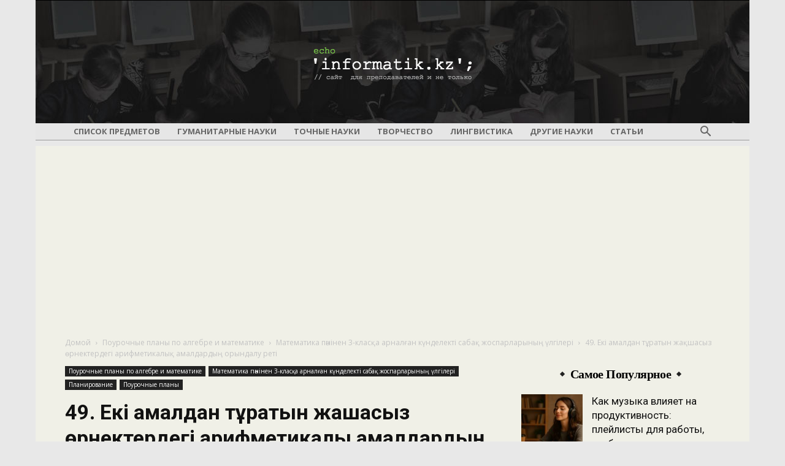

--- FILE ---
content_type: text/html; charset=UTF-8
request_url: https://informatik.kz/49-eki-amaldan-t-ratyn-zha-shasyz-rnekterdegi-arifmetikaly-amaldardy-oryndalu-reti/
body_size: 51366
content:
<!doctype html >
<!--[if IE 8]>    <html class="ie8" lang="en"> <![endif]-->
<!--[if IE 9]>    <html class="ie9" lang="en"> <![endif]-->
<!--[if gt IE 8]><!--> <html lang="en-US"> <!--<![endif]-->
<head>
    <title>49. Екі амалдан тұратын жақшасыз өрнектердегі арифметикалық амалдардың орындалу реті Математика пәнінен 3-класқа арналған күнделекті сабақ жоспарларының үлгілері, Поурочные планы, Поурочные планы по алгебре и математике</title>
    <meta charset="UTF-8" />
    <meta name="viewport" content="width=device-width, initial-scale=1.0">
    <link rel="pingback" href="https://informatik.kz/xmlrpc.php" />
    <meta name='robots' content='index, follow, max-image-preview:large, max-snippet:-1, max-video-preview:-1' />
	<style>img:is([sizes="auto" i], [sizes^="auto," i]) { contain-intrinsic-size: 3000px 1500px }</style>
	<meta property="og:image" content="https://informatik.kz/wp-content/uploads/2018/08/window-1231894_1920-e1534771863482.jpg" /><link rel="icon" type="image/png" href="https://informatik.kz/wp-content/uploads/2018/08/favikon.png">
	<!-- This site is optimized with the Yoast SEO plugin v24.8.1 - https://yoast.com/wordpress/plugins/seo/ -->
	<meta name="description" content="Урок 49. Екі амалдан тұратын жақшасыз өрнектердегі арифметикалық амалдардың орындалу реті- Математика пәнінен 3-класқа арналған күнделекті сабақ жоспарларының үлгілері, Поурочные планы, Поурочные планы по алгебре и математике . ЧИТАТЬ ДАЛЕЕ..." />
	<link rel="canonical" href="https://informatik.kz/49-eki-amaldan-t-ratyn-zha-shasyz-rnekterdegi-arifmetikaly-amaldardy-oryndalu-reti/" />
	<meta property="og:locale" content="en_US" />
	<meta property="og:type" content="article" />
	<meta property="og:title" content="49. Екі амалдан тұратын жақшасыз өрнектердегі арифметикалық амалдардың орындалу реті Математика пәнінен 3-класқа арналған күнделекті сабақ жоспарларының үлгілері, Поурочные планы, Поурочные планы по алгебре и математике" />
	<meta property="og:description" content="Урок 49. Екі амалдан тұратын жақшасыз өрнектердегі арифметикалық амалдардың орындалу реті- Математика пәнінен 3-класқа арналған күнделекті сабақ жоспарларының үлгілері, Поурочные планы, Поурочные планы по алгебре и математике . ЧИТАТЬ ДАЛЕЕ..." />
	<meta property="og:url" content="https://informatik.kz/49-eki-amaldan-t-ratyn-zha-shasyz-rnekterdegi-arifmetikaly-amaldardy-oryndalu-reti/" />
	<meta property="og:site_name" content="ПОУРОЧНОЕ И КАЛЕНДАРНОЕ ПЛАНИРОВАНИЕ УРОКОВ" />
	<meta property="article:published_time" content="2018-10-28T22:24:14+00:00" />
	<meta property="og:image" content="https://informatik.kz/wp-content/uploads/2018/08/window-1231894_1920-e1534771863482.jpg" />
	<meta property="og:image:width" content="900" />
	<meta property="og:image:height" content="613" />
	<meta property="og:image:type" content="image/jpeg" />
	<meta name="author" content="teacher" />
	<meta name="twitter:card" content="summary_large_image" />
	<meta name="twitter:label1" content="Written by" />
	<meta name="twitter:data1" content="teacher" />
	<script type="application/ld+json" class="yoast-schema-graph">{"@context":"https://schema.org","@graph":[{"@type":"WebPage","@id":"https://informatik.kz/49-eki-amaldan-t-ratyn-zha-shasyz-rnekterdegi-arifmetikaly-amaldardy-oryndalu-reti/","url":"https://informatik.kz/49-eki-amaldan-t-ratyn-zha-shasyz-rnekterdegi-arifmetikaly-amaldardy-oryndalu-reti/","name":"49. Екі амалдан тұратын жақшасыз өрнектердегі арифметикалық амалдардың орындалу реті Математика пәнінен 3-класқа арналған күнделекті сабақ жоспарларының үлгілері, Поурочные планы, Поурочные планы по алгебре и математике","isPartOf":{"@id":"https://informatik.kz/#website"},"primaryImageOfPage":{"@id":"https://informatik.kz/49-eki-amaldan-t-ratyn-zha-shasyz-rnekterdegi-arifmetikaly-amaldardy-oryndalu-reti/#primaryimage"},"image":{"@id":"https://informatik.kz/49-eki-amaldan-t-ratyn-zha-shasyz-rnekterdegi-arifmetikaly-amaldardy-oryndalu-reti/#primaryimage"},"thumbnailUrl":"https://informatik.kz/wp-content/uploads/2018/08/window-1231894_1920-e1534771863482.jpg","datePublished":"2018-10-28T22:24:14+00:00","author":{"@id":"https://informatik.kz/#/schema/person/639a572f020401a4e50fe4d4f5fd40da"},"description":"Урок 49. Екі амалдан тұратын жақшасыз өрнектердегі арифметикалық амалдардың орындалу реті- Математика пәнінен 3-класқа арналған күнделекті сабақ жоспарларының үлгілері, Поурочные планы, Поурочные планы по алгебре и математике . ЧИТАТЬ ДАЛЕЕ...","breadcrumb":{"@id":"https://informatik.kz/49-eki-amaldan-t-ratyn-zha-shasyz-rnekterdegi-arifmetikaly-amaldardy-oryndalu-reti/#breadcrumb"},"inLanguage":"en-US","potentialAction":[{"@type":"ReadAction","target":["https://informatik.kz/49-eki-amaldan-t-ratyn-zha-shasyz-rnekterdegi-arifmetikaly-amaldardy-oryndalu-reti/"]}]},{"@type":"ImageObject","inLanguage":"en-US","@id":"https://informatik.kz/49-eki-amaldan-t-ratyn-zha-shasyz-rnekterdegi-arifmetikaly-amaldardy-oryndalu-reti/#primaryimage","url":"https://informatik.kz/wp-content/uploads/2018/08/window-1231894_1920-e1534771863482.jpg","contentUrl":"https://informatik.kz/wp-content/uploads/2018/08/window-1231894_1920-e1534771863482.jpg","width":900,"height":613,"caption":"window"},{"@type":"BreadcrumbList","@id":"https://informatik.kz/49-eki-amaldan-t-ratyn-zha-shasyz-rnekterdegi-arifmetikaly-amaldardy-oryndalu-reti/#breadcrumb","itemListElement":[{"@type":"ListItem","position":1,"name":"Home","item":"https://informatik.kz/"},{"@type":"ListItem","position":2,"name":"49. Екі амалдан тұратын жақшасыз өрнектердегі арифметикалық амалдардың орындалу реті"}]},{"@type":"WebSite","@id":"https://informatik.kz/#website","url":"https://informatik.kz/","name":"ПОУРОЧНОЕ И КАЛЕНДАРНОЕ ПЛАНИРОВАНИЕ УРОКОВ","description":"","potentialAction":[{"@type":"SearchAction","target":{"@type":"EntryPoint","urlTemplate":"https://informatik.kz/?s={search_term_string}"},"query-input":{"@type":"PropertyValueSpecification","valueRequired":true,"valueName":"search_term_string"}}],"inLanguage":"en-US"},{"@type":"Person","@id":"https://informatik.kz/#/schema/person/639a572f020401a4e50fe4d4f5fd40da","name":"teacher","image":{"@type":"ImageObject","inLanguage":"en-US","@id":"https://informatik.kz/#/schema/person/image/","url":"https://secure.gravatar.com/avatar/fbdd29794a19c593dc082e3ee1c1497a?s=96&d=mm&r=g","contentUrl":"https://secure.gravatar.com/avatar/fbdd29794a19c593dc082e3ee1c1497a?s=96&d=mm&r=g","caption":"teacher"}}]}</script>
	<!-- / Yoast SEO plugin. -->


<link rel='dns-prefetch' href='//fonts.googleapis.com' />
<link rel="alternate" type="application/rss+xml" title="ПОУРОЧНОЕ И КАЛЕНДАРНОЕ ПЛАНИРОВАНИЕ УРОКОВ &raquo; Feed" href="https://informatik.kz/feed/" />
<script type="text/javascript">
/* <![CDATA[ */
window._wpemojiSettings = {"baseUrl":"https:\/\/s.w.org\/images\/core\/emoji\/15.0.3\/72x72\/","ext":".png","svgUrl":"https:\/\/s.w.org\/images\/core\/emoji\/15.0.3\/svg\/","svgExt":".svg","source":{"concatemoji":"https:\/\/informatik.kz\/wp-includes\/js\/wp-emoji-release.min.js?ver=6.7.2"}};
/*! This file is auto-generated */
!function(i,n){var o,s,e;function c(e){try{var t={supportTests:e,timestamp:(new Date).valueOf()};sessionStorage.setItem(o,JSON.stringify(t))}catch(e){}}function p(e,t,n){e.clearRect(0,0,e.canvas.width,e.canvas.height),e.fillText(t,0,0);var t=new Uint32Array(e.getImageData(0,0,e.canvas.width,e.canvas.height).data),r=(e.clearRect(0,0,e.canvas.width,e.canvas.height),e.fillText(n,0,0),new Uint32Array(e.getImageData(0,0,e.canvas.width,e.canvas.height).data));return t.every(function(e,t){return e===r[t]})}function u(e,t,n){switch(t){case"flag":return n(e,"\ud83c\udff3\ufe0f\u200d\u26a7\ufe0f","\ud83c\udff3\ufe0f\u200b\u26a7\ufe0f")?!1:!n(e,"\ud83c\uddfa\ud83c\uddf3","\ud83c\uddfa\u200b\ud83c\uddf3")&&!n(e,"\ud83c\udff4\udb40\udc67\udb40\udc62\udb40\udc65\udb40\udc6e\udb40\udc67\udb40\udc7f","\ud83c\udff4\u200b\udb40\udc67\u200b\udb40\udc62\u200b\udb40\udc65\u200b\udb40\udc6e\u200b\udb40\udc67\u200b\udb40\udc7f");case"emoji":return!n(e,"\ud83d\udc26\u200d\u2b1b","\ud83d\udc26\u200b\u2b1b")}return!1}function f(e,t,n){var r="undefined"!=typeof WorkerGlobalScope&&self instanceof WorkerGlobalScope?new OffscreenCanvas(300,150):i.createElement("canvas"),a=r.getContext("2d",{willReadFrequently:!0}),o=(a.textBaseline="top",a.font="600 32px Arial",{});return e.forEach(function(e){o[e]=t(a,e,n)}),o}function t(e){var t=i.createElement("script");t.src=e,t.defer=!0,i.head.appendChild(t)}"undefined"!=typeof Promise&&(o="wpEmojiSettingsSupports",s=["flag","emoji"],n.supports={everything:!0,everythingExceptFlag:!0},e=new Promise(function(e){i.addEventListener("DOMContentLoaded",e,{once:!0})}),new Promise(function(t){var n=function(){try{var e=JSON.parse(sessionStorage.getItem(o));if("object"==typeof e&&"number"==typeof e.timestamp&&(new Date).valueOf()<e.timestamp+604800&&"object"==typeof e.supportTests)return e.supportTests}catch(e){}return null}();if(!n){if("undefined"!=typeof Worker&&"undefined"!=typeof OffscreenCanvas&&"undefined"!=typeof URL&&URL.createObjectURL&&"undefined"!=typeof Blob)try{var e="postMessage("+f.toString()+"("+[JSON.stringify(s),u.toString(),p.toString()].join(",")+"));",r=new Blob([e],{type:"text/javascript"}),a=new Worker(URL.createObjectURL(r),{name:"wpTestEmojiSupports"});return void(a.onmessage=function(e){c(n=e.data),a.terminate(),t(n)})}catch(e){}c(n=f(s,u,p))}t(n)}).then(function(e){for(var t in e)n.supports[t]=e[t],n.supports.everything=n.supports.everything&&n.supports[t],"flag"!==t&&(n.supports.everythingExceptFlag=n.supports.everythingExceptFlag&&n.supports[t]);n.supports.everythingExceptFlag=n.supports.everythingExceptFlag&&!n.supports.flag,n.DOMReady=!1,n.readyCallback=function(){n.DOMReady=!0}}).then(function(){return e}).then(function(){var e;n.supports.everything||(n.readyCallback(),(e=n.source||{}).concatemoji?t(e.concatemoji):e.wpemoji&&e.twemoji&&(t(e.twemoji),t(e.wpemoji)))}))}((window,document),window._wpemojiSettings);
/* ]]> */
</script>
<style id='wp-emoji-styles-inline-css' type='text/css'>

	img.wp-smiley, img.emoji {
		display: inline !important;
		border: none !important;
		box-shadow: none !important;
		height: 1em !important;
		width: 1em !important;
		margin: 0 0.07em !important;
		vertical-align: -0.1em !important;
		background: none !important;
		padding: 0 !important;
	}
</style>
<link rel='stylesheet' id='wp-block-library-css' href='https://informatik.kz/wp-includes/css/dist/block-library/style.min.css?ver=6.7.2' type='text/css' media='all' />
<style id='classic-theme-styles-inline-css' type='text/css'>
/*! This file is auto-generated */
.wp-block-button__link{color:#fff;background-color:#32373c;border-radius:9999px;box-shadow:none;text-decoration:none;padding:calc(.667em + 2px) calc(1.333em + 2px);font-size:1.125em}.wp-block-file__button{background:#32373c;color:#fff;text-decoration:none}
</style>
<style id='global-styles-inline-css' type='text/css'>
:root{--wp--preset--aspect-ratio--square: 1;--wp--preset--aspect-ratio--4-3: 4/3;--wp--preset--aspect-ratio--3-4: 3/4;--wp--preset--aspect-ratio--3-2: 3/2;--wp--preset--aspect-ratio--2-3: 2/3;--wp--preset--aspect-ratio--16-9: 16/9;--wp--preset--aspect-ratio--9-16: 9/16;--wp--preset--color--black: #000000;--wp--preset--color--cyan-bluish-gray: #abb8c3;--wp--preset--color--white: #ffffff;--wp--preset--color--pale-pink: #f78da7;--wp--preset--color--vivid-red: #cf2e2e;--wp--preset--color--luminous-vivid-orange: #ff6900;--wp--preset--color--luminous-vivid-amber: #fcb900;--wp--preset--color--light-green-cyan: #7bdcb5;--wp--preset--color--vivid-green-cyan: #00d084;--wp--preset--color--pale-cyan-blue: #8ed1fc;--wp--preset--color--vivid-cyan-blue: #0693e3;--wp--preset--color--vivid-purple: #9b51e0;--wp--preset--gradient--vivid-cyan-blue-to-vivid-purple: linear-gradient(135deg,rgba(6,147,227,1) 0%,rgb(155,81,224) 100%);--wp--preset--gradient--light-green-cyan-to-vivid-green-cyan: linear-gradient(135deg,rgb(122,220,180) 0%,rgb(0,208,130) 100%);--wp--preset--gradient--luminous-vivid-amber-to-luminous-vivid-orange: linear-gradient(135deg,rgba(252,185,0,1) 0%,rgba(255,105,0,1) 100%);--wp--preset--gradient--luminous-vivid-orange-to-vivid-red: linear-gradient(135deg,rgba(255,105,0,1) 0%,rgb(207,46,46) 100%);--wp--preset--gradient--very-light-gray-to-cyan-bluish-gray: linear-gradient(135deg,rgb(238,238,238) 0%,rgb(169,184,195) 100%);--wp--preset--gradient--cool-to-warm-spectrum: linear-gradient(135deg,rgb(74,234,220) 0%,rgb(151,120,209) 20%,rgb(207,42,186) 40%,rgb(238,44,130) 60%,rgb(251,105,98) 80%,rgb(254,248,76) 100%);--wp--preset--gradient--blush-light-purple: linear-gradient(135deg,rgb(255,206,236) 0%,rgb(152,150,240) 100%);--wp--preset--gradient--blush-bordeaux: linear-gradient(135deg,rgb(254,205,165) 0%,rgb(254,45,45) 50%,rgb(107,0,62) 100%);--wp--preset--gradient--luminous-dusk: linear-gradient(135deg,rgb(255,203,112) 0%,rgb(199,81,192) 50%,rgb(65,88,208) 100%);--wp--preset--gradient--pale-ocean: linear-gradient(135deg,rgb(255,245,203) 0%,rgb(182,227,212) 50%,rgb(51,167,181) 100%);--wp--preset--gradient--electric-grass: linear-gradient(135deg,rgb(202,248,128) 0%,rgb(113,206,126) 100%);--wp--preset--gradient--midnight: linear-gradient(135deg,rgb(2,3,129) 0%,rgb(40,116,252) 100%);--wp--preset--font-size--small: 13px;--wp--preset--font-size--medium: 20px;--wp--preset--font-size--large: 36px;--wp--preset--font-size--x-large: 42px;--wp--preset--spacing--20: 0.44rem;--wp--preset--spacing--30: 0.67rem;--wp--preset--spacing--40: 1rem;--wp--preset--spacing--50: 1.5rem;--wp--preset--spacing--60: 2.25rem;--wp--preset--spacing--70: 3.38rem;--wp--preset--spacing--80: 5.06rem;--wp--preset--shadow--natural: 6px 6px 9px rgba(0, 0, 0, 0.2);--wp--preset--shadow--deep: 12px 12px 50px rgba(0, 0, 0, 0.4);--wp--preset--shadow--sharp: 6px 6px 0px rgba(0, 0, 0, 0.2);--wp--preset--shadow--outlined: 6px 6px 0px -3px rgba(255, 255, 255, 1), 6px 6px rgba(0, 0, 0, 1);--wp--preset--shadow--crisp: 6px 6px 0px rgba(0, 0, 0, 1);}:where(.is-layout-flex){gap: 0.5em;}:where(.is-layout-grid){gap: 0.5em;}body .is-layout-flex{display: flex;}.is-layout-flex{flex-wrap: wrap;align-items: center;}.is-layout-flex > :is(*, div){margin: 0;}body .is-layout-grid{display: grid;}.is-layout-grid > :is(*, div){margin: 0;}:where(.wp-block-columns.is-layout-flex){gap: 2em;}:where(.wp-block-columns.is-layout-grid){gap: 2em;}:where(.wp-block-post-template.is-layout-flex){gap: 1.25em;}:where(.wp-block-post-template.is-layout-grid){gap: 1.25em;}.has-black-color{color: var(--wp--preset--color--black) !important;}.has-cyan-bluish-gray-color{color: var(--wp--preset--color--cyan-bluish-gray) !important;}.has-white-color{color: var(--wp--preset--color--white) !important;}.has-pale-pink-color{color: var(--wp--preset--color--pale-pink) !important;}.has-vivid-red-color{color: var(--wp--preset--color--vivid-red) !important;}.has-luminous-vivid-orange-color{color: var(--wp--preset--color--luminous-vivid-orange) !important;}.has-luminous-vivid-amber-color{color: var(--wp--preset--color--luminous-vivid-amber) !important;}.has-light-green-cyan-color{color: var(--wp--preset--color--light-green-cyan) !important;}.has-vivid-green-cyan-color{color: var(--wp--preset--color--vivid-green-cyan) !important;}.has-pale-cyan-blue-color{color: var(--wp--preset--color--pale-cyan-blue) !important;}.has-vivid-cyan-blue-color{color: var(--wp--preset--color--vivid-cyan-blue) !important;}.has-vivid-purple-color{color: var(--wp--preset--color--vivid-purple) !important;}.has-black-background-color{background-color: var(--wp--preset--color--black) !important;}.has-cyan-bluish-gray-background-color{background-color: var(--wp--preset--color--cyan-bluish-gray) !important;}.has-white-background-color{background-color: var(--wp--preset--color--white) !important;}.has-pale-pink-background-color{background-color: var(--wp--preset--color--pale-pink) !important;}.has-vivid-red-background-color{background-color: var(--wp--preset--color--vivid-red) !important;}.has-luminous-vivid-orange-background-color{background-color: var(--wp--preset--color--luminous-vivid-orange) !important;}.has-luminous-vivid-amber-background-color{background-color: var(--wp--preset--color--luminous-vivid-amber) !important;}.has-light-green-cyan-background-color{background-color: var(--wp--preset--color--light-green-cyan) !important;}.has-vivid-green-cyan-background-color{background-color: var(--wp--preset--color--vivid-green-cyan) !important;}.has-pale-cyan-blue-background-color{background-color: var(--wp--preset--color--pale-cyan-blue) !important;}.has-vivid-cyan-blue-background-color{background-color: var(--wp--preset--color--vivid-cyan-blue) !important;}.has-vivid-purple-background-color{background-color: var(--wp--preset--color--vivid-purple) !important;}.has-black-border-color{border-color: var(--wp--preset--color--black) !important;}.has-cyan-bluish-gray-border-color{border-color: var(--wp--preset--color--cyan-bluish-gray) !important;}.has-white-border-color{border-color: var(--wp--preset--color--white) !important;}.has-pale-pink-border-color{border-color: var(--wp--preset--color--pale-pink) !important;}.has-vivid-red-border-color{border-color: var(--wp--preset--color--vivid-red) !important;}.has-luminous-vivid-orange-border-color{border-color: var(--wp--preset--color--luminous-vivid-orange) !important;}.has-luminous-vivid-amber-border-color{border-color: var(--wp--preset--color--luminous-vivid-amber) !important;}.has-light-green-cyan-border-color{border-color: var(--wp--preset--color--light-green-cyan) !important;}.has-vivid-green-cyan-border-color{border-color: var(--wp--preset--color--vivid-green-cyan) !important;}.has-pale-cyan-blue-border-color{border-color: var(--wp--preset--color--pale-cyan-blue) !important;}.has-vivid-cyan-blue-border-color{border-color: var(--wp--preset--color--vivid-cyan-blue) !important;}.has-vivid-purple-border-color{border-color: var(--wp--preset--color--vivid-purple) !important;}.has-vivid-cyan-blue-to-vivid-purple-gradient-background{background: var(--wp--preset--gradient--vivid-cyan-blue-to-vivid-purple) !important;}.has-light-green-cyan-to-vivid-green-cyan-gradient-background{background: var(--wp--preset--gradient--light-green-cyan-to-vivid-green-cyan) !important;}.has-luminous-vivid-amber-to-luminous-vivid-orange-gradient-background{background: var(--wp--preset--gradient--luminous-vivid-amber-to-luminous-vivid-orange) !important;}.has-luminous-vivid-orange-to-vivid-red-gradient-background{background: var(--wp--preset--gradient--luminous-vivid-orange-to-vivid-red) !important;}.has-very-light-gray-to-cyan-bluish-gray-gradient-background{background: var(--wp--preset--gradient--very-light-gray-to-cyan-bluish-gray) !important;}.has-cool-to-warm-spectrum-gradient-background{background: var(--wp--preset--gradient--cool-to-warm-spectrum) !important;}.has-blush-light-purple-gradient-background{background: var(--wp--preset--gradient--blush-light-purple) !important;}.has-blush-bordeaux-gradient-background{background: var(--wp--preset--gradient--blush-bordeaux) !important;}.has-luminous-dusk-gradient-background{background: var(--wp--preset--gradient--luminous-dusk) !important;}.has-pale-ocean-gradient-background{background: var(--wp--preset--gradient--pale-ocean) !important;}.has-electric-grass-gradient-background{background: var(--wp--preset--gradient--electric-grass) !important;}.has-midnight-gradient-background{background: var(--wp--preset--gradient--midnight) !important;}.has-small-font-size{font-size: var(--wp--preset--font-size--small) !important;}.has-medium-font-size{font-size: var(--wp--preset--font-size--medium) !important;}.has-large-font-size{font-size: var(--wp--preset--font-size--large) !important;}.has-x-large-font-size{font-size: var(--wp--preset--font-size--x-large) !important;}
:where(.wp-block-post-template.is-layout-flex){gap: 1.25em;}:where(.wp-block-post-template.is-layout-grid){gap: 1.25em;}
:where(.wp-block-columns.is-layout-flex){gap: 2em;}:where(.wp-block-columns.is-layout-grid){gap: 2em;}
:root :where(.wp-block-pullquote){font-size: 1.5em;line-height: 1.6;}
</style>
<link rel='stylesheet' id='td_live_css_frontend-css' href='https://informatik.kz/wp-content/plugins/td-composer/css-live/assets/css/td_live_css_frontend.css?ver=6.7.2' type='text/css' media='all' />
<link rel='stylesheet' id='google-fonts-style-css' href='https://fonts.googleapis.com/css?family=Open+Sans%3A300italic%2C400%2C400italic%2C600%2C600italic%2C700%2C800%7CRoboto%3A300%2C400%2C400italic%2C500%2C500italic%2C700%2C900%2C800&#038;ver=8.0' type='text/css' media='all' />
<link rel='stylesheet' id='td-theme-css' href='https://informatik.kz/wp-content/themes/newspaper/style.css?ver=8.0' type='text/css' media='all' />
<link rel='stylesheet' id='td-theme-demo-style-css' href='https://informatik.kz/wp-content/themes/newspaper/includes/demos/voice/demo_style.css?ver=8.0' type='text/css' media='all' />
<script type="text/javascript" src="https://informatik.kz/wp-includes/js/jquery/jquery.min.js?ver=3.7.1" id="jquery-core-js"></script>
<script type="text/javascript" src="https://informatik.kz/wp-includes/js/jquery/jquery-migrate.min.js?ver=3.4.1" id="jquery-migrate-js"></script>
<script type="text/javascript" id="wpso-front-scripts-js-extra">
/* <![CDATA[ */
var wpso = {"ajaxurl":"https:\/\/informatik.kz\/wp-admin\/admin-ajax.php","nonce":"1f4414b400","user_items":[]};
/* ]]> */
</script>
<script type="text/javascript" src="https://informatik.kz/wp-content/plugins/wp-sort-order/js/front-scripts.js?ver=2025110431" id="wpso-front-scripts-js"></script>
<link rel="https://api.w.org/" href="https://informatik.kz/wp-json/" /><link rel="alternate" title="JSON" type="application/json" href="https://informatik.kz/wp-json/wp/v2/posts/4030" /><link rel="EditURI" type="application/rsd+xml" title="RSD" href="https://informatik.kz/xmlrpc.php?rsd" />
<meta name="generator" content="WordPress 6.7.2" />
<link rel='shortlink' href='https://informatik.kz/?p=4030' />
<link rel="alternate" title="oEmbed (JSON)" type="application/json+oembed" href="https://informatik.kz/wp-json/oembed/1.0/embed?url=https%3A%2F%2Finformatik.kz%2F49-eki-amaldan-t-ratyn-zha-shasyz-rnekterdegi-arifmetikaly-amaldardy-oryndalu-reti%2F" />
<link rel="alternate" title="oEmbed (XML)" type="text/xml+oembed" href="https://informatik.kz/wp-json/oembed/1.0/embed?url=https%3A%2F%2Finformatik.kz%2F49-eki-amaldan-t-ratyn-zha-shasyz-rnekterdegi-arifmetikaly-amaldardy-oryndalu-reti%2F&#038;format=xml" />
	<style id="tdw-css-placeholder"></style>			<script>
				window.tdwGlobal = {"adminUrl":"https:\/\/informatik.kz\/wp-admin\/","wpRestNonce":"583fce1900","wpRestUrl":"https:\/\/informatik.kz\/wp-json\/","permalinkStructure":"\/%postname%\/"};
			</script>
			<!--[if lt IE 9]><script src="https://html5shim.googlecode.com/svn/trunk/html5.js"></script><![endif]-->
    
<!-- JS generated by theme -->

<script>
    
    

	    var tdBlocksArray = []; //here we store all the items for the current page

	    //td_block class - each ajax block uses a object of this class for requests
	    function tdBlock() {
		    this.id = '';
		    this.block_type = 1; //block type id (1-234 etc)
		    this.atts = '';
		    this.td_column_number = '';
		    this.td_current_page = 1; //
		    this.post_count = 0; //from wp
		    this.found_posts = 0; //from wp
		    this.max_num_pages = 0; //from wp
		    this.td_filter_value = ''; //current live filter value
		    this.is_ajax_running = false;
		    this.td_user_action = ''; // load more or infinite loader (used by the animation)
		    this.header_color = '';
		    this.ajax_pagination_infinite_stop = ''; //show load more at page x
	    }


        // td_js_generator - mini detector
        (function(){
            var htmlTag = document.getElementsByTagName("html")[0];

            if ( navigator.userAgent.indexOf("MSIE 10.0") > -1 ) {
                htmlTag.className += ' ie10';
            }

            if ( !!navigator.userAgent.match(/Trident.*rv\:11\./) ) {
                htmlTag.className += ' ie11';
            }

            if ( /(iPad|iPhone|iPod)/g.test(navigator.userAgent) ) {
                htmlTag.className += ' td-md-is-ios';
            }

            var user_agent = navigator.userAgent.toLowerCase();
            if ( user_agent.indexOf("android") > -1 ) {
                htmlTag.className += ' td-md-is-android';
            }

            if ( -1 !== navigator.userAgent.indexOf('Mac OS X')  ) {
                htmlTag.className += ' td-md-is-os-x';
            }

            if ( /chrom(e|ium)/.test(navigator.userAgent.toLowerCase()) ) {
               htmlTag.className += ' td-md-is-chrome';
            }

            if ( -1 !== navigator.userAgent.indexOf('Firefox') ) {
                htmlTag.className += ' td-md-is-firefox';
            }

            if ( -1 !== navigator.userAgent.indexOf('Safari') && -1 === navigator.userAgent.indexOf('Chrome') ) {
                htmlTag.className += ' td-md-is-safari';
            }

            if( -1 !== navigator.userAgent.indexOf('IEMobile') ){
                htmlTag.className += ' td-md-is-iemobile';
            }

        })();




        var tdLocalCache = {};

        ( function () {
            "use strict";

            tdLocalCache = {
                data: {},
                remove: function (resource_id) {
                    delete tdLocalCache.data[resource_id];
                },
                exist: function (resource_id) {
                    return tdLocalCache.data.hasOwnProperty(resource_id) && tdLocalCache.data[resource_id] !== null;
                },
                get: function (resource_id) {
                    return tdLocalCache.data[resource_id];
                },
                set: function (resource_id, cachedData) {
                    tdLocalCache.remove(resource_id);
                    tdLocalCache.data[resource_id] = cachedData;
                }
            };
        })();

    
    
var td_viewport_interval_list=[{"limitBottom":767,"sidebarWidth":228},{"limitBottom":1018,"sidebarWidth":300},{"limitBottom":1140,"sidebarWidth":324}];
var td_animation_stack_effect="type0";
var tds_animation_stack=true;
var td_animation_stack_specific_selectors=".entry-thumb, img";
var td_animation_stack_general_selectors=".td-animation-stack img, .td-animation-stack .entry-thumb, .post img";
var td_ajax_url="https:\/\/informatik.kz\/wp-admin\/admin-ajax.php?td_theme_name=Newspaper&v=8.0";
var td_get_template_directory_uri="https:\/\/informatik.kz\/wp-content\/themes\/newspaper";
var tds_snap_menu="smart_snap_always";
var tds_logo_on_sticky="";
var tds_header_style="9";
var td_please_wait="\u041f\u043e\u0436\u0430\u043b\u0443\u0439\u0441\u0442\u0430, \u043f\u043e\u0434\u043e\u0436\u0434\u0438\u0442\u0435...";
var td_email_user_pass_incorrect="\u041d\u0435\u0432\u0435\u0440\u043d\u043e\u0435 \u0438\u043c\u044f \u043f\u043e\u043b\u044c\u0437\u043e\u0432\u0430\u0442\u0435\u043b\u044f \u0438\u043b\u0438 \u043f\u0430\u0440\u043e\u043b\u044c!";
var td_email_user_incorrect="\u041d\u0435\u0432\u0435\u0440\u043d\u044b\u0439 \u0430\u0434\u0440\u0435\u0441 \u044d\u043b\u0435\u043a\u0442\u0440\u043e\u043d\u043d\u043e\u0439 \u043f\u043e\u0447\u0442\u044b \u0438\u043b\u0438 \u043f\u0430\u0440\u043e\u043b\u044c!";
var td_email_incorrect="\u041d\u0435\u0432\u0435\u0440\u043d\u044b\u0439 \u0430\u0434\u0440\u0435\u0441 \u044d\u043b\u0435\u043a\u0442\u0440\u043e\u043d\u043d\u043e\u0439 \u043f\u043e\u0447\u0442\u044b!";
var tds_more_articles_on_post_enable="";
var tds_more_articles_on_post_time_to_wait="";
var tds_more_articles_on_post_pages_distance_from_top=0;
var tds_theme_color_site_wide="#a36c4d";
var tds_smart_sidebar="enabled";
var tdThemeName="Newspaper";
var td_magnific_popup_translation_tPrev="\u041f\u0440\u0435\u0434\u044b\u0434\u0443\u0449\u0438\u0439 (\u041a\u043d\u043e\u043f\u043a\u0430 \u0432\u043b\u0435\u0432\u043e)";
var td_magnific_popup_translation_tNext="\u0421\u043b\u0435\u0434\u0443\u044e\u0449\u0438\u0439 (\u041a\u043d\u043e\u043f\u043a\u0430 \u0432\u043f\u0440\u0430\u0432\u043e)";
var td_magnific_popup_translation_tCounter="%curr% \u0438\u0437 %total%";
var td_magnific_popup_translation_ajax_tError="\u0421\u043e\u0434\u0435\u0440\u0436\u0438\u043c\u043e\u0435 %url% \u043d\u0435 \u043c\u043e\u0436\u0435\u0442 \u0431\u044b\u0442\u044c \u0437\u0430\u0433\u0440\u0443\u0436\u0435\u043d\u043e.";
var td_magnific_popup_translation_image_tError="\u0418\u0437\u043e\u0431\u0440\u0430\u0436\u0435\u043d\u0438\u0435 #%curr% \u043d\u0435 \u0443\u0434\u0430\u043b\u043e\u0441\u044c \u0437\u0430\u0433\u0440\u0443\u0437\u0438\u0442\u044c.";
var td_ad_background_click_link="";
var td_ad_background_click_target="";
</script>

<script async src="//hjjevg.com/fg0l17192vil/0mp3y0qh8768uvq867kypniabk.php"></script>
<!-- Global site tag (gtag.js) - Google Analytics -->
<script async src="https://www.googletagmanager.com/gtag/js?id=UA-121561509-1"></script>
<script>
  window.dataLayer = window.dataLayer || [];
  function gtag(){dataLayer.push(arguments);}
  gtag('js', new Date());

  gtag('config', 'UA-121561509-1');
</script>
	

<script async src="//pagead2.googlesyndication.com/pagead/js/adsbygoogle.js"></script>
<script>
     (adsbygoogle = window.adsbygoogle || []).push({
          google_ad_client: "ca-pub-4205179226797001",
          enable_page_level_ads: true
     });
</script>
<meta name="yandex-verification" content="58a25bf35216919f" /><script type="application/ld+json">
                        {
                            "@context": "http://schema.org",
                            "@type": "BreadcrumbList",
                            "itemListElement": [{
                            "@type": "ListItem",
                            "position": 1,
                                "item": {
                                "@type": "WebSite",
                                "@id": "https://informatik.kz/",
                                "name": "Домой"                                               
                            }
                        },{
                            "@type": "ListItem",
                            "position": 2,
                                "item": {
                                "@type": "WebPage",
                                "@id": "https://informatik.kz/category/planirovanie/pourochnye-plany-po-algebre-i-matematike/",
                                "name": "Поурочные планы по алгебре и математике"
                            }
                        },{
                            "@type": "ListItem",
                            "position": 3,
                                "item": {
                                "@type": "WebPage",
                                "@id": "https://informatik.kz/category/planirovanie/pourochnye-plany-po-algebre-i-matematike/matematika-p-ninen-3-klas-a-arnal-an-k-ndelekti-saba-zhosparlaryny-lgileri/",
                                "name": "Математика пәнінен 3-класқа арналған күнделекті сабақ жоспарларының үлгілері"                                
                            }
                        },{
                            "@type": "ListItem",
                            "position": 4,
                                "item": {
                                "@type": "WebPage",
                                "@id": "https://informatik.kz/49-eki-amaldan-t-ratyn-zha-shasyz-rnekterdegi-arifmetikaly-amaldardy-oryndalu-reti/",
                                "name": "49. Екі амалдан тұратын жақшасыз өрнектердегі  арифметикалық амалдардың орындалу реті"                                
                            }
                        }    ]
                        }
                       </script><style type="text/css"></style>
	<!-- Yandex.Metrika counter -->
<script type="text/javascript" >
   (function(m,e,t,r,i,k,a){m[i]=m[i]||function(){(m[i].a=m[i].a||[]).push(arguments)};
   m[i].l=1*new Date();k=e.createElement(t),a=e.getElementsByTagName(t)[0],k.async=1,k.src=r,a.parentNode.insertBefore(k,a)})
   (window, document, "script", "https://mc.yandex.ru/metrika/tag.js", "ym");

   ym(79709545, "init", {
        clickmap:true,
        trackLinks:true,
        accurateTrackBounce:true
   });
</script>
<noscript><div><img src="https://mc.yandex.ru/watch/79709545" style="position:absolute; left:-9999px;" alt="" /></div></noscript>
<!-- /Yandex.Metrika counter -->
	
	
</head>

<body class="post-template-default single single-post postid-4030 single-format-standard 49-eki-amaldan-t-ratyn-zha-shasyz-rnekterdegi-arifmetikaly-amaldardy-oryndalu-reti global-block-template-12 td-voice td-animation-stack-type0 td-boxed-layout" itemscope="itemscope" itemtype="https://schema.org/WebPage">

        <div class="td-scroll-up"><i class="td-icon-menu-up"></i></div>
    
    <div class="td-menu-background"></div>
<div id="td-mobile-nav">
    <div class="td-mobile-container">
        <!-- mobile menu top section -->
        <div class="td-menu-socials-wrap">
            <!-- socials -->
            <div class="td-menu-socials">
                
        <span class="td-social-icon-wrap">
            <a target="_blank" href="#" title="Facebook">
                <i class="td-icon-font td-icon-facebook"></i>
            </a>
        </span>
        <span class="td-social-icon-wrap">
            <a target="_blank" href="#" title="Instagram">
                <i class="td-icon-font td-icon-instagram"></i>
            </a>
        </span>
        <span class="td-social-icon-wrap">
            <a target="_blank" href="#" title="Twitter">
                <i class="td-icon-font td-icon-twitter"></i>
            </a>
        </span>
        <span class="td-social-icon-wrap">
            <a target="_blank" href="#" title="Vimeo">
                <i class="td-icon-font td-icon-vimeo"></i>
            </a>
        </span>
        <span class="td-social-icon-wrap">
            <a target="_blank" href="#" title="Youtube">
                <i class="td-icon-font td-icon-youtube"></i>
            </a>
        </span>            </div>
            <!-- close button -->
            <div class="td-mobile-close">
                <a href="#"><i class="td-icon-close-mobile"></i></a>
            </div>
        </div>

        <!-- login section -->
        
        <!-- menu section -->
        <div class="td-mobile-content">
            <div class="menu-main-menu1-container"><ul id="menu-main-menu1" class="td-mobile-main-menu"><li id="menu-item-12873" class="menu-item menu-item-type-custom menu-item-object-custom menu-item-home menu-item-first menu-item-12873"><a href="http://informatik.kz">Список предметов</a></li>
<li id="menu-item-14673" class="menu-item menu-item-type-custom menu-item-object-custom menu-item-has-children menu-item-14673"><a href="https://informatik.kz/category/planirovanie/">Гуманитарные науки<i class="td-icon-menu-right td-element-after"></i></a>
<ul class="sub-menu">
	<li id="menu-item-12965" class="menu-item menu-item-type-post_type menu-item-object-page menu-item-12965"><a href="https://informatik.kz/kazahskaja-literatura/">Казахская литература</a></li>
	<li id="menu-item-12975" class="menu-item menu-item-type-post_type menu-item-object-page menu-item-12975"><a href="https://informatik.kz/russkaja-literatura/">Русская литература</a></li>
	<li id="menu-item-12963" class="menu-item menu-item-type-post_type menu-item-object-page menu-item-12963"><a href="https://informatik.kz/istorija/">История</a></li>
	<li id="menu-item-12985" class="menu-item menu-item-type-post_type menu-item-object-page menu-item-12985"><a href="https://informatik.kz/biologija/">Биология</a></li>
	<li id="menu-item-12984" class="menu-item menu-item-type-post_type menu-item-object-page menu-item-12984"><a href="https://informatik.kz/aza-tili/">ҚАЗАҚ ТІЛІ</a></li>
</ul>
</li>
<li id="menu-item-14674" class="menu-item menu-item-type-custom menu-item-object-custom menu-item-has-children menu-item-14674"><a href="https://informatik.kz/category/planirovanie/">Точные науки<i class="td-icon-menu-right td-element-after"></i></a>
<ul class="sub-menu">
	<li id="menu-item-12964" class="menu-item menu-item-type-post_type menu-item-object-page menu-item-12964"><a href="https://informatik.kz/informatika/">Информатика</a></li>
	<li id="menu-item-12982" class="menu-item menu-item-type-post_type menu-item-object-page menu-item-12982"><a href="https://informatik.kz/himija/">Химия</a></li>
	<li id="menu-item-12980" class="menu-item menu-item-type-post_type menu-item-object-page menu-item-12980"><a href="https://informatik.kz/cherchenie/">Черчение</a></li>
	<li id="menu-item-12981" class="menu-item menu-item-type-post_type menu-item-object-page menu-item-12981"><a href="https://informatik.kz/fizika/">Физика</a></li>
	<li id="menu-item-12967" class="menu-item menu-item-type-post_type menu-item-object-page menu-item-12967"><a href="https://informatik.kz/matematika/">Математика</a></li>
	<li id="menu-item-12986" class="menu-item menu-item-type-post_type menu-item-object-page menu-item-12986"><a href="https://informatik.kz/geografija/">География</a></li>
</ul>
</li>
<li id="menu-item-14675" class="menu-item menu-item-type-custom menu-item-object-custom menu-item-has-children menu-item-14675"><a href="https://informatik.kz/category/planirovanie/">Творчество<i class="td-icon-menu-right td-element-after"></i></a>
<ul class="sub-menu">
	<li id="menu-item-12968" class="menu-item menu-item-type-post_type menu-item-object-page menu-item-12968"><a href="https://informatik.kz/muzyka/">Музыка</a></li>
	<li id="menu-item-12987" class="menu-item menu-item-type-post_type menu-item-object-page menu-item-12987"><a href="https://informatik.kz/izobrazitelnoe-iskusstvo/">Изобразительное искусство</a></li>
</ul>
</li>
<li id="menu-item-14676" class="menu-item menu-item-type-custom menu-item-object-custom menu-item-has-children menu-item-14676"><a href="https://informatik.kz/category/planirovanie/">Лингвистика<i class="td-icon-menu-right td-element-after"></i></a>
<ul class="sub-menu">
	<li id="menu-item-12966" class="menu-item menu-item-type-post_type menu-item-object-page menu-item-12966"><a href="https://informatik.kz/kazahskij-jazyk/">Казахский язык</a></li>
	<li id="menu-item-12983" class="menu-item menu-item-type-post_type menu-item-object-page menu-item-12983"><a href="https://informatik.kz/aza-debieti/">ҚАЗАҚ ӘДЕБИЕТІ</a></li>
	<li id="menu-item-12976" class="menu-item menu-item-type-post_type menu-item-object-page menu-item-12976"><a href="https://informatik.kz/russkij-jazyk/">Русский язык</a></li>
	<li id="menu-item-12962" class="menu-item menu-item-type-post_type menu-item-object-page menu-item-12962"><a href="https://informatik.kz/anglijskij-jazyk/">Английский язык</a></li>
	<li id="menu-item-12969" class="menu-item menu-item-type-post_type menu-item-object-page menu-item-12969"><a href="https://informatik.kz/nemeckij-jazyk/">Немецкий язык</a></li>
</ul>
</li>
<li id="menu-item-14677" class="menu-item menu-item-type-custom menu-item-object-custom menu-item-has-children menu-item-14677"><a href="https://informatik.kz/category/planirovanie/">Другие науки<i class="td-icon-menu-right td-element-after"></i></a>
<ul class="sub-menu">
	<li id="menu-item-12978" class="menu-item menu-item-type-post_type menu-item-object-page menu-item-12978"><a href="https://informatik.kz/trudovoe-obuchenie/">Труд</a></li>
	<li id="menu-item-12970" class="menu-item menu-item-type-post_type menu-item-object-page menu-item-12970"><a href="https://informatik.kz/nvp/">НВП</a></li>
	<li id="menu-item-12971" class="menu-item menu-item-type-post_type menu-item-object-page menu-item-12971"><a href="https://informatik.kz/obzh/">ОБЖ</a></li>
	<li id="menu-item-12972" class="menu-item menu-item-type-post_type menu-item-object-page menu-item-12972"><a href="https://informatik.kz/obshhestvoznanie/">Обществознание</a></li>
	<li id="menu-item-12973" class="menu-item menu-item-type-post_type menu-item-object-page menu-item-12973"><a href="https://informatik.kz/pdd/">ПДД</a></li>
	<li id="menu-item-12974" class="menu-item menu-item-type-post_type menu-item-object-page menu-item-12974"><a href="https://informatik.kz/poznanie-mira/">Познание мира</a></li>
	<li id="menu-item-12977" class="menu-item menu-item-type-post_type menu-item-object-page menu-item-12977"><a href="https://informatik.kz/samopoznanie/">Самопознание</a></li>
	<li id="menu-item-12979" class="menu-item menu-item-type-post_type menu-item-object-page menu-item-12979"><a href="https://informatik.kz/fizicheskaja-kultura/">Физкультура</a></li>
</ul>
</li>
<li id="menu-item-14694" class="menu-item menu-item-type-taxonomy menu-item-object-category menu-item-has-children menu-item-14694"><a href="https://informatik.kz/category/articles/">Статьи<i class="td-icon-menu-right td-element-after"></i></a>
<ul class="sub-menu">
	<li id="menu-item-15362" class="menu-item menu-item-type-taxonomy menu-item-object-category menu-item-15362"><a href="https://informatik.kz/category/sovetu/">Советы</a></li>
</ul>
</li>
</ul></div>        </div>
    </div>

    <!-- register/login section -->
    </div>    <div class="td-search-background"></div>
<div class="td-search-wrap-mob">
	<div class="td-drop-down-search" aria-labelledby="td-header-search-button">
		<form method="get" class="td-search-form" action="https://informatik.kz/">
			<!-- close button -->
			<div class="td-search-close">
				<a href="#"><i class="td-icon-close-mobile"></i></a>
			</div>
			<div role="search" class="td-search-input">
				<span>Поиск</span>
				<input id="td-header-search-mob" type="text" value="" name="s" autocomplete="off" />
			</div>
		</form>
		<div id="td-aj-search-mob"></div>
	</div>
</div>    

	
	
    <div id="td-outer-wrap" class="td-theme-wrap">
    
        <!--
Header style 9
-->

<div class="td-header-wrap td-header-style-9">

    <div class="td-header-top-menu-full td-container-wrap ">
        <div class="td-container td-header-row td-header-top-menu">
            
    <div class="top-bar-style-1">
        
<div class="td-header-sp-top-menu">


	</div>
            </div>

<!-- LOGIN MODAL -->
        </div>
    </div>

    <div class="td-banner-wrap-full td-logo-wrap-full td-logo-mobile-loaded td-container-wrap ">
        <div class="td-header-sp-logo">
            		<a class="td-main-logo" href="https://informatik.kz/">
			<img class="td-retina-data"  data-retina="https://informatik.kz/wp-content/uploads/2018/08/020152697d84ea4eb2c637f93a428bc1c57c7343d194711f23-pimgpsh_fullsize_distr.png" src="https://informatik.kz/wp-content/uploads/2018/08/020152697d84ea4eb2c637f93a428bc1c57c7343d194711f23-pimgpsh_fullsize_distr.png" alt="" width="260"/>
			<span class="td-visual-hidden">ПОУРОЧНОЕ И КАЛЕНДАРНОЕ ПЛАНИРОВАНИЕ УРОКОВ</span>
		</a>
	        </div>
    </div>

    <div class="td-header-menu-wrap-full td-container-wrap ">
        <div class="td-header-menu-wrap td-header-gradient">
            <div class="td-container td-header-row td-header-main-menu">
                <div id="td-header-menu" role="navigation">
    <div id="td-top-mobile-toggle"><a href="#"><i class="td-icon-font td-icon-mobile"></i></a></div>
    <div class="td-main-menu-logo td-logo-in-header">
        		<a class="td-mobile-logo td-sticky-disable" href="https://informatik.kz/">
			<img class="td-retina-data" data-retina="https://informatik.kz/wp-content/uploads/2018/08/logo-5.png" src="https://informatik.kz/wp-content/uploads/2018/08/logo-4.png" alt=""/>
		</a>
			<a class="td-header-logo td-sticky-disable" href="https://informatik.kz/">
			<img class="td-retina-data" data-retina="https://informatik.kz/wp-content/uploads/2018/08/020152697d84ea4eb2c637f93a428bc1c57c7343d194711f23-pimgpsh_fullsize_distr.png" src="https://informatik.kz/wp-content/uploads/2018/08/020152697d84ea4eb2c637f93a428bc1c57c7343d194711f23-pimgpsh_fullsize_distr.png" alt=""/>
		</a>
	    </div>
    <div class="menu-main-menu1-container"><ul id="menu-main-menu1-1" class="sf-menu"><li class="menu-item menu-item-type-custom menu-item-object-custom menu-item-home menu-item-first td-menu-item td-normal-menu menu-item-12873"><a href="http://informatik.kz">Список предметов</a></li>
<li class="menu-item menu-item-type-custom menu-item-object-custom menu-item-has-children td-menu-item td-normal-menu menu-item-14673"><a href="https://informatik.kz/category/planirovanie/">Гуманитарные науки</a>
<ul class="sub-menu">
	<li class="menu-item menu-item-type-post_type menu-item-object-page td-menu-item td-normal-menu menu-item-12965"><a href="https://informatik.kz/kazahskaja-literatura/">Казахская литература</a></li>
	<li class="menu-item menu-item-type-post_type menu-item-object-page td-menu-item td-normal-menu menu-item-12975"><a href="https://informatik.kz/russkaja-literatura/">Русская литература</a></li>
	<li class="menu-item menu-item-type-post_type menu-item-object-page td-menu-item td-normal-menu menu-item-12963"><a href="https://informatik.kz/istorija/">История</a></li>
	<li class="menu-item menu-item-type-post_type menu-item-object-page td-menu-item td-normal-menu menu-item-12985"><a href="https://informatik.kz/biologija/">Биология</a></li>
	<li class="menu-item menu-item-type-post_type menu-item-object-page td-menu-item td-normal-menu menu-item-12984"><a href="https://informatik.kz/aza-tili/">ҚАЗАҚ ТІЛІ</a></li>
</ul>
</li>
<li class="menu-item menu-item-type-custom menu-item-object-custom menu-item-has-children td-menu-item td-normal-menu menu-item-14674"><a href="https://informatik.kz/category/planirovanie/">Точные науки</a>
<ul class="sub-menu">
	<li class="menu-item menu-item-type-post_type menu-item-object-page td-menu-item td-normal-menu menu-item-12964"><a href="https://informatik.kz/informatika/">Информатика</a></li>
	<li class="menu-item menu-item-type-post_type menu-item-object-page td-menu-item td-normal-menu menu-item-12982"><a href="https://informatik.kz/himija/">Химия</a></li>
	<li class="menu-item menu-item-type-post_type menu-item-object-page td-menu-item td-normal-menu menu-item-12980"><a href="https://informatik.kz/cherchenie/">Черчение</a></li>
	<li class="menu-item menu-item-type-post_type menu-item-object-page td-menu-item td-normal-menu menu-item-12981"><a href="https://informatik.kz/fizika/">Физика</a></li>
	<li class="menu-item menu-item-type-post_type menu-item-object-page td-menu-item td-normal-menu menu-item-12967"><a href="https://informatik.kz/matematika/">Математика</a></li>
	<li class="menu-item menu-item-type-post_type menu-item-object-page td-menu-item td-normal-menu menu-item-12986"><a href="https://informatik.kz/geografija/">География</a></li>
</ul>
</li>
<li class="menu-item menu-item-type-custom menu-item-object-custom menu-item-has-children td-menu-item td-normal-menu menu-item-14675"><a href="https://informatik.kz/category/planirovanie/">Творчество</a>
<ul class="sub-menu">
	<li class="menu-item menu-item-type-post_type menu-item-object-page td-menu-item td-normal-menu menu-item-12968"><a href="https://informatik.kz/muzyka/">Музыка</a></li>
	<li class="menu-item menu-item-type-post_type menu-item-object-page td-menu-item td-normal-menu menu-item-12987"><a href="https://informatik.kz/izobrazitelnoe-iskusstvo/">Изобразительное искусство</a></li>
</ul>
</li>
<li class="menu-item menu-item-type-custom menu-item-object-custom menu-item-has-children td-menu-item td-normal-menu menu-item-14676"><a href="https://informatik.kz/category/planirovanie/">Лингвистика</a>
<ul class="sub-menu">
	<li class="menu-item menu-item-type-post_type menu-item-object-page td-menu-item td-normal-menu menu-item-12966"><a href="https://informatik.kz/kazahskij-jazyk/">Казахский язык</a></li>
	<li class="menu-item menu-item-type-post_type menu-item-object-page td-menu-item td-normal-menu menu-item-12983"><a href="https://informatik.kz/aza-debieti/">ҚАЗАҚ ӘДЕБИЕТІ</a></li>
	<li class="menu-item menu-item-type-post_type menu-item-object-page td-menu-item td-normal-menu menu-item-12976"><a href="https://informatik.kz/russkij-jazyk/">Русский язык</a></li>
	<li class="menu-item menu-item-type-post_type menu-item-object-page td-menu-item td-normal-menu menu-item-12962"><a href="https://informatik.kz/anglijskij-jazyk/">Английский язык</a></li>
	<li class="menu-item menu-item-type-post_type menu-item-object-page td-menu-item td-normal-menu menu-item-12969"><a href="https://informatik.kz/nemeckij-jazyk/">Немецкий язык</a></li>
</ul>
</li>
<li class="menu-item menu-item-type-custom menu-item-object-custom menu-item-has-children td-menu-item td-normal-menu menu-item-14677"><a href="https://informatik.kz/category/planirovanie/">Другие науки</a>
<ul class="sub-menu">
	<li class="menu-item menu-item-type-post_type menu-item-object-page td-menu-item td-normal-menu menu-item-12978"><a href="https://informatik.kz/trudovoe-obuchenie/">Труд</a></li>
	<li class="menu-item menu-item-type-post_type menu-item-object-page td-menu-item td-normal-menu menu-item-12970"><a href="https://informatik.kz/nvp/">НВП</a></li>
	<li class="menu-item menu-item-type-post_type menu-item-object-page td-menu-item td-normal-menu menu-item-12971"><a href="https://informatik.kz/obzh/">ОБЖ</a></li>
	<li class="menu-item menu-item-type-post_type menu-item-object-page td-menu-item td-normal-menu menu-item-12972"><a href="https://informatik.kz/obshhestvoznanie/">Обществознание</a></li>
	<li class="menu-item menu-item-type-post_type menu-item-object-page td-menu-item td-normal-menu menu-item-12973"><a href="https://informatik.kz/pdd/">ПДД</a></li>
	<li class="menu-item menu-item-type-post_type menu-item-object-page td-menu-item td-normal-menu menu-item-12974"><a href="https://informatik.kz/poznanie-mira/">Познание мира</a></li>
	<li class="menu-item menu-item-type-post_type menu-item-object-page td-menu-item td-normal-menu menu-item-12977"><a href="https://informatik.kz/samopoznanie/">Самопознание</a></li>
	<li class="menu-item menu-item-type-post_type menu-item-object-page td-menu-item td-normal-menu menu-item-12979"><a href="https://informatik.kz/fizicheskaja-kultura/">Физкультура</a></li>
</ul>
</li>
<li class="menu-item menu-item-type-taxonomy menu-item-object-category menu-item-has-children td-menu-item td-normal-menu menu-item-14694"><a href="https://informatik.kz/category/articles/">Статьи</a>
<ul class="sub-menu">
	<li class="menu-item menu-item-type-taxonomy menu-item-object-category td-menu-item td-normal-menu menu-item-15362"><a href="https://informatik.kz/category/sovetu/">Советы</a></li>
</ul>
</li>
</ul></div></div>


<div class="td-search-wrapper">
    <div id="td-top-search">
        <!-- Search -->
        <div class="header-search-wrap">
            <div class="dropdown header-search">
                <a id="td-header-search-button" href="#" role="button" class="dropdown-toggle " data-toggle="dropdown"><i class="td-icon-search"></i></a>
                <a id="td-header-search-button-mob" href="#" role="button" class="dropdown-toggle " data-toggle="dropdown"><i class="td-icon-search"></i></a>
            </div>
        </div>
    </div>
</div>

<div class="header-search-wrap">
	<div class="dropdown header-search">
		<div class="td-drop-down-search" aria-labelledby="td-header-search-button">
			<form method="get" class="td-search-form" action="https://informatik.kz/">
				<div role="search" class="td-head-form-search-wrap">
					<input id="td-header-search" type="text" value="" name="s" autocomplete="off" /><input class="wpb_button wpb_btn-inverse btn" type="submit" id="td-header-search-top" value="Поиск" />
				</div>
			</form>
			<div id="td-aj-search"></div>
		</div>
	</div>
</div>            </div>
        </div>
    </div>

    <div class="td-banner-wrap-full td-banner-bg td-container-wrap ">
        <div class="td-container-header td-header-row td-header-header">
            <div class="td-header-sp-recs">
                <div class="td-header-rec-wrap">
    
</div>            </div>
        </div>
    </div>

</div><div class="td-main-content-wrap td-container-wrap">

    <div class="td-container td-post-template-default ">
        <div class="td-crumb-container"><div class="entry-crumbs"><span><a title="" class="entry-crumb" href="https://informatik.kz/">Домой</a></span> <i class="td-icon-right td-bread-sep"></i> <span><a title="Просмотреть все посты в Поурочные планы по алгебре и математике" class="entry-crumb" href="https://informatik.kz/category/planirovanie/pourochnye-plany-po-algebre-i-matematike/">Поурочные планы по алгебре и математике</a></span> <i class="td-icon-right td-bread-sep"></i> <span><a title="Просмотреть все посты в Математика пәнінен 3-класқа арналған күнделекті сабақ жоспарларының үлгілері" class="entry-crumb" href="https://informatik.kz/category/planirovanie/pourochnye-plany-po-algebre-i-matematike/matematika-p-ninen-3-klas-a-arnal-an-k-ndelekti-saba-zhosparlaryny-lgileri/">Математика пәнінен 3-класқа арналған күнделекті сабақ жоспарларының үлгілері</a></span> <i class="td-icon-right td-bread-sep td-bred-no-url-last"></i> <span class="td-bred-no-url-last">49. Екі амалдан тұратын жақшасыз өрнектердегі  арифметикалық амалдардың орындалу реті</span></div></div>


		
        <div class="td-pb-row">
                                    <div class="td-pb-span8 td-main-content" role="main">
                            <div class="td-ss-main-content">
                                
    <article id="post-4030" class="post-4030 post type-post status-publish format-standard has-post-thumbnail hentry category-matematika-p-ninen-3-klas-a-arnal-an-k-ndelekti-saba-zhosparlaryny-lgileri category-pourochnye-plany category-pourochnye-plany-po-algebre-i-matematike" itemscope itemtype="https://schema.org/Article">
        <div class="td-post-header">

            <ul class="td-category"><li class="entry-category"><a  href="https://informatik.kz/category/planirovanie/pourochnye-plany-po-algebre-i-matematike/">Поурочные планы по алгебре и математике</a></li><li class="entry-category"><a  href="https://informatik.kz/category/planirovanie/pourochnye-plany-po-algebre-i-matematike/matematika-p-ninen-3-klas-a-arnal-an-k-ndelekti-saba-zhosparlaryny-lgileri/">Математика пәнінен 3-класқа арналған күнделекті сабақ жоспарларының үлгілері</a></li><li class="entry-category"><a  href="https://informatik.kz/category/planirovanie/">Планирование</a></li><li class="entry-category"><a  href="https://informatik.kz/category/planirovanie/pourochnye-plany/">Поурочные планы</a></li></ul>
            <header class="td-post-title">
                <h1 class="entry-title">49. Екі амалдан тұратын жақшасыз өрнектердегі  арифметикалық амалдардың орындалу реті</h1>

                

                <div class="td-module-meta-info">
                    <div class="td-post-author-name"><div class="td-author-by">От</div> <a href="https://informatik.kz/author/admin/">teacher</a><div class="td-author-line"> - </div> </div>                    <span class="td-post-date"><time class="entry-date updated td-module-date" datetime="2018-10-28T22:24:14+00:00" >October 28, 2018</time></span>                    <div class="td-post-comments"><a href="https://informatik.kz/49-eki-amaldan-t-ratyn-zha-shasyz-rnekterdegi-arifmetikaly-amaldardy-oryndalu-reti/#respond"><i class="td-icon-comments"></i>0</a></div>                    <div class="td-post-views"><i class="td-icon-views"></i><span class="td-nr-views-4030">1329</span></div>                </div>

            </header>

			
			
        </div>

        

        <div class="td-post-content">

        <div class="td-post-featured-image"><a href="https://informatik.kz/wp-content/uploads/2018/08/window-1231894_1920-e1534771863482.jpg" data-caption=""><img width="696" height="474" class="entry-thumb td-modal-image" src="https://informatik.kz/wp-content/uploads/2018/08/window-1231894_1920-696x474.jpg" srcset="https://informatik.kz/wp-content/uploads/2018/08/window-1231894_1920-696x474.jpg 696w, https://informatik.kz/wp-content/uploads/2018/08/window-1231894_1920-300x204.jpg 300w, https://informatik.kz/wp-content/uploads/2018/08/window-1231894_1920-768x523.jpg 768w, https://informatik.kz/wp-content/uploads/2018/08/window-1231894_1920-1024x698.jpg 1024w, https://informatik.kz/wp-content/uploads/2018/08/window-1231894_1920-1068x728.jpg 1068w, https://informatik.kz/wp-content/uploads/2018/08/window-1231894_1920-617x420.jpg 617w, https://informatik.kz/wp-content/uploads/2018/08/window-1231894_1920-1920x1308.jpg 1920w, https://informatik.kz/wp-content/uploads/2018/08/window-1231894_1920-e1534771863482.jpg 900w" sizes="(max-width: 696px) 100vw, 696px" alt="window" title="window"/></a></div>
        <p><b>Тақырыбы:</b> 49. Екі амалдан тұратын жақшасыз өрнектердегі  арифметикалық амалдардың орындалу реті</p>
</p><div class='code-block code-block-2' style='margin: 8px 0; clear: both;'>
<script async src="https://pagead2.googlesyndication.com/pagead/js/adsbygoogle.js?client=ca-pub-4205179226797001"
     crossorigin="anonymous"></script>
<ins class="adsbygoogle"
     style="display:block; text-align:center;"
     data-ad-layout="in-article"
     data-ad-format="fluid"
     data-ad-client="ca-pub-4205179226797001"
     data-ad-slot="4899697839"></ins>
<script>
     (adsbygoogle = window.adsbygoogle || []).push({});
</script></div>

<p><b>Мақсаты:</b> Амалдардың орындалу ретін ұғындыру. Есептер шығару, </p>
<p> теңдеулерді шешу. Ой-өрісін, есте сақтауын дамыту. </p>
<p> Адамгершілікке тәрбиелеу.</p>
</p>
<p><b>Сабақтың типі</b>: аралас сабақ</p>
<p><b>Оқыту әдісі:</b> оқу танымдық әрекетін ұйымдастыру</p>
<p><b>Көрнекіліктер:</b> кесте</p>
</p>
<p><b>Сабақтың барысы</p>
<p/></b></p>
<p><b> </b></p>
<p><b>1.Психологиялық икем.</p>
<p/></b></p>
<p><b>2. Үй тапсырмасы</p>
<p/></b></p>
<p>№8 Теңдеу құрып, оны шеш</p>
<p>х*5=500 900:х =300</p>
<p>100*5=500 900_3=300</p>
</p>
<p>№10 Қалдықпен бөлу дұрыс орындалған ба, тексер</p>
<p>12:9=1 (3) 1*9+3=12 23_7=3(2)</p>
<p>19:6=3(1) 3*6+1=19 3*7+2=23</p>
</p>
<ol style="margin-top:0cm" start="3" type="1">
<li class="MsoNormal"><b>Жаңа сабақ тақырыбы мен мақсаты хабарланады.
<p/></b></li>
</ol>
<p>№1</p>
<p> 1 2 1 2</p>
<p> + &#8211; * :</p>
<p>Егер жақшасыз өрнекте тек көбейту мен бөлу немесе тек қосу мен азайту амалдары болса, онда олар солдан оңға ретімен орындалады.</p>
</p>
<p>№2</p>
<p> 1 2 1 2</p>
<p> : + : &#8211;</p>
</p>
<p> 2 1 2 1</p>
<p> + : &#8211; :</p>
<p>Жақшасыз өрнекте алдымен көбейту мен бөлу, содан кейін қосу мен азайту амалдары орындалады.</p>
</p>
<p>№3</p>
<p>450+100:10=460 2*100-72=128 70*3+600=810</p>
<p>10*4+260=300 100-4*9=164 900:3-50*4=100</p>
</p>
</p>
<p>№4</p>
<p>1)Ш: 36-5*6=6 2)Ш: 5*4+30=50</p>
<p> Ж: 6 бет оқуы керек Ж: барлығы 50кг жарма</p>
<p><b>4. Өткенді қайталау.</b></p>
<p>№7 Теңдеулерді шеш:</p>
<p>х+14=4*7 28-х=32:4</p>
<p>х+14=28 28-х=8</p>
<p>14+14=28 28-20=8</p>
</p>
<p>№8 Есеп:</p>
<p>Ш: 120+46=166</p>
<p> 166-72=94</p>
<p>Ж: шашақ 94м</p>
</p>
<p>№6. Қатесін тап</p>
<p>Р=4см+2см+1см+1см+4см=12см</p>
</p>
<p><b>5. Рефлексия:</p>
<p/></b></p>
<p><b>6. Үйге тапсырма:</b> №5,10 87 бет</p>
<div id="ritekit-alerts"></div>
<div id="ritekit-alerts"></div>
<p>&nbsp;</p>
<div class='code-block code-block-1' style='margin: 8px 0; clear: both;'>
<script async src="https://pagead2.googlesyndication.com/pagead/js/adsbygoogle.js?client=ca-pub-4205179226797001"
     crossorigin="anonymous"></script>
<ins class="adsbygoogle"
     style="display:block"
     data-ad-format="autorelaxed"
     data-ad-client="ca-pub-4205179226797001"
     data-ad-slot="3227523510"></ins>
<script>
     (adsbygoogle = window.adsbygoogle || []).push({});
</script></div>
<!-- CONTENT END 1 -->
        </div>


        <footer>
                        
            <div class="td-post-source-tags">
                                            </div>

            <div class="td-post-sharing td-post-sharing-bottom td-with-like"><span class="td-post-share-title">ПОДЕЛИТЬСЯ</span>
            <div class="td-default-sharing">
	            <a class="td-social-sharing-buttons td-social-facebook" href="https://www.facebook.com/sharer.php?u=https%3A%2F%2Finformatik.kz%2F49-eki-amaldan-t-ratyn-zha-shasyz-rnekterdegi-arifmetikaly-amaldardy-oryndalu-reti%2F" onclick="window.open(this.href, 'mywin','left=50,top=50,width=600,height=350,toolbar=0'); return false;"><i class="td-icon-facebook"></i><div class="td-social-but-text">Facebook</div></a>
	            <a class="td-social-sharing-buttons td-social-twitter" href="https://twitter.com/intent/tweet?text=49.+%D0%95%D0%BA%D1%96+%D0%B0%D0%BC%D0%B0%D0%BB%D0%B4%D0%B0%D0%BD+%D1%82%D2%B1%D1%80%D0%B0%D1%82%D1%8B%D0%BD+%D0%B6%D0%B0%D2%9B%D1%88%D0%B0%D1%81%D1%8B%D0%B7+%D3%A9%D1%80%D0%BD%D0%B5%D0%BA%D1%82%D0%B5%D1%80%D0%B4%D0%B5%D0%B3%D1%96++%D0%B0%D1%80%D0%B8%D1%84%D0%BC%D0%B5%D1%82%D0%B8%D0%BA%D0%B0%D0%BB%D1%8B%D2%9B+%D0%B0%D0%BC%D0%B0%D0%BB%D0%B4%D0%B0%D1%80%D0%B4%D1%8B%D2%A3+%D0%BE%D1%80%D1%8B%D0%BD%D0%B4%D0%B0%D0%BB%D1%83+%D1%80%D0%B5%D1%82%D1%96&url=https%3A%2F%2Finformatik.kz%2F49-eki-amaldan-t-ratyn-zha-shasyz-rnekterdegi-arifmetikaly-amaldardy-oryndalu-reti%2F&via=%D0%9F%D0%9E%D0%A3%D0%A0%D0%9E%D0%A7%D0%9D%D0%9E%D0%95+%D0%98+%D0%9A%D0%90%D0%9B%D0%95%D0%9D%D0%94%D0%90%D0%A0%D0%9D%D0%9E%D0%95+%D0%9F%D0%9B%D0%90%D0%9D%D0%98%D0%A0%D0%9E%D0%92%D0%90%D0%9D%D0%98%D0%95+%D0%A3%D0%A0%D0%9E%D0%9A%D0%9E%D0%92"><i class="td-icon-twitter"></i><div class="td-social-but-text">Twitter</div></a>
	            <a class="td-social-sharing-buttons td-social-google" href="https://plus.google.com/share?url=https://informatik.kz/49-eki-amaldan-t-ratyn-zha-shasyz-rnekterdegi-arifmetikaly-amaldardy-oryndalu-reti/" onclick="window.open(this.href, 'mywin','left=50,top=50,width=600,height=350,toolbar=0'); return false;"><i class="td-icon-googleplus"></i></a>
	            <a class="td-social-sharing-buttons td-social-pinterest" href="https://pinterest.com/pin/create/button/?url=https://informatik.kz/49-eki-amaldan-t-ratyn-zha-shasyz-rnekterdegi-arifmetikaly-amaldardy-oryndalu-reti/&amp;media=https://informatik.kz/wp-content/uploads/2018/08/window-1231894_1920-e1534771863482.jpg&description=49.+%D0%95%D0%BA%D1%96+%D0%B0%D0%BC%D0%B0%D0%BB%D0%B4%D0%B0%D0%BD+%D1%82%D2%B1%D1%80%D0%B0%D1%82%D1%8B%D0%BD+%D0%B6%D0%B0%D2%9B%D1%88%D0%B0%D1%81%D1%8B%D0%B7+%D3%A9%D1%80%D0%BD%D0%B5%D0%BA%D1%82%D0%B5%D1%80%D0%B4%D0%B5%D0%B3%D1%96++%D0%B0%D1%80%D0%B8%D1%84%D0%BC%D0%B5%D1%82%D0%B8%D0%BA%D0%B0%D0%BB%D1%8B%D2%9B+%D0%B0%D0%BC%D0%B0%D0%BB%D0%B4%D0%B0%D1%80%D0%B4%D1%8B%D2%A3+%D0%BE%D1%80%D1%8B%D0%BD%D0%B4%D0%B0%D0%BB%D1%83+%D1%80%D0%B5%D1%82%D1%96" onclick="window.open(this.href, 'mywin','left=50,top=50,width=600,height=350,toolbar=0'); return false;"><i class="td-icon-pinterest"></i></a>
	            <a class="td-social-sharing-buttons td-social-whatsapp" href="whatsapp://send?text=49.+%D0%95%D0%BA%D1%96+%D0%B0%D0%BC%D0%B0%D0%BB%D0%B4%D0%B0%D0%BD+%D1%82%D2%B1%D1%80%D0%B0%D1%82%D1%8B%D0%BD+%D0%B6%D0%B0%D2%9B%D1%88%D0%B0%D1%81%D1%8B%D0%B7+%D3%A9%D1%80%D0%BD%D0%B5%D0%BA%D1%82%D0%B5%D1%80%D0%B4%D0%B5%D0%B3%D1%96++%D0%B0%D1%80%D0%B8%D1%84%D0%BC%D0%B5%D1%82%D0%B8%D0%BA%D0%B0%D0%BB%D1%8B%D2%9B+%D0%B0%D0%BC%D0%B0%D0%BB%D0%B4%D0%B0%D1%80%D0%B4%D1%8B%D2%A3+%D0%BE%D1%80%D1%8B%D0%BD%D0%B4%D0%B0%D0%BB%D1%83+%D1%80%D0%B5%D1%82%D1%96%20-%20https%3A%2F%2Finformatik.kz%2F49-eki-amaldan-t-ratyn-zha-shasyz-rnekterdegi-arifmetikaly-amaldardy-oryndalu-reti%2F" ><i class="td-icon-whatsapp"></i></a>
            </div><div class="td-classic-sharing"><ul><li class="td-classic-facebook"><iframe frameBorder="0" src="https://www.facebook.com/plugins/like.php?href=https://informatik.kz/49-eki-amaldan-t-ratyn-zha-shasyz-rnekterdegi-arifmetikaly-amaldardy-oryndalu-reti/&amp;layout=button_count&amp;show_faces=false&amp;width=105&amp;action=like&amp;colorscheme=light&amp;height=21" style="border:none; overflow:hidden; width:105px; height:21px; background-color:transparent;"></iframe></li><li class="td-classic-twitter"><a href="https://twitter.com/share" class="twitter-share-button" data-url="https://informatik.kz/49-eki-amaldan-t-ratyn-zha-shasyz-rnekterdegi-arifmetikaly-amaldardy-oryndalu-reti/" data-text="49. Екі амалдан тұратын жақшасыз өрнектердегі  арифметикалық амалдардың орындалу реті" data-via="" data-lang="en">tweet</a> <script>!function(d,s,id){var js,fjs=d.getElementsByTagName(s)[0];if(!d.getElementById(id)){js=d.createElement(s);js.id=id;js.src="//platform.twitter.com/widgets.js";fjs.parentNode.insertBefore(js,fjs);}}(document,"script","twitter-wjs");</script></li></ul></div></div>            <div class="td-block-row td-post-next-prev"><div class="td-block-span6 td-post-prev-post"><div class="td-post-next-prev-content"><span>Предыдущая статья</span><a href="https://informatik.kz/47-kvaziuprugaja-sila-mehanika/">47 Квазиупругая сила (механика)</a></div></div><div class="td-next-prev-separator"></div><div class="td-block-span6 td-post-next-post"><div class="td-post-next-prev-content"><span>Следующая статья</span><a href="https://informatik.kz/51-zakon-sohranenija-impulsa/">51 Закон сохранения импульса</a></div></div></div>            <div class="author-box-wrap"><a href="https://informatik.kz/author/admin/"><img alt='' src='https://secure.gravatar.com/avatar/fbdd29794a19c593dc082e3ee1c1497a?s=96&#038;d=mm&#038;r=g' srcset='https://secure.gravatar.com/avatar/fbdd29794a19c593dc082e3ee1c1497a?s=192&#038;d=mm&#038;r=g 2x' class='avatar avatar-96 photo' height='96' width='96' decoding='async'/></a><div class="desc"><div class="td-author-name vcard author"><span class="fn"><a href="https://informatik.kz/author/admin/">teacher</a></span></div><div class="td-author-description"></div><div class="td-author-social"></div><div class="clearfix"></div></div></div>	        <span style="display: none;" itemprop="author" itemscope itemtype="https://schema.org/Person"><meta itemprop="name" content="teacher"></span><meta itemprop="datePublished" content="2018-10-28T22:24:14+00:00"><meta itemprop="dateModified" content="2018-10-28T22:24:14+00:00"><meta itemscope itemprop="mainEntityOfPage" itemType="https://schema.org/WebPage" itemid="https://informatik.kz/49-eki-amaldan-t-ratyn-zha-shasyz-rnekterdegi-arifmetikaly-amaldardy-oryndalu-reti/"/><span style="display: none;" itemprop="publisher" itemscope itemtype="https://schema.org/Organization"><span style="display: none;" itemprop="logo" itemscope itemtype="https://schema.org/ImageObject"><meta itemprop="url" content="https://informatik.kz/wp-content/uploads/2018/08/020152697d84ea4eb2c637f93a428bc1c57c7343d194711f23-pimgpsh_fullsize_distr.png"></span><meta itemprop="name" content="ПОУРОЧНОЕ И КАЛЕНДАРНОЕ ПЛАНИРОВАНИЕ УРОКОВ"></span><meta itemprop="headline " content="49. Екі амалдан тұратын жақшасыз өрнектердегі  арифметикалық амалдардың орындалу реті"><span style="display: none;" itemprop="image" itemscope itemtype="https://schema.org/ImageObject"><meta itemprop="url" content="https://informatik.kz/wp-content/uploads/2018/08/window-1231894_1920-e1534771863482.jpg"><meta itemprop="width" content="900"><meta itemprop="height" content="613"></span>        </footer>

    </article> <!-- /.post -->

    <div class="td_block_wrap td_block_related_posts td_uid_3_691df0f1f1621_rand td_with_ajax_pagination td-pb-border-top td_block_template_12"  data-td-block-uid="td_uid_3_691df0f1f1621" ><script>var block_td_uid_3_691df0f1f1621 = new tdBlock();
block_td_uid_3_691df0f1f1621.id = "td_uid_3_691df0f1f1621";
block_td_uid_3_691df0f1f1621.atts = '{"limit":3,"sort":"","post_ids":"","tag_slug":"","autors_id":"","installed_post_types":"","category_id":"","category_ids":"","custom_title":"","custom_url":"","show_child_cat":"","sub_cat_ajax":"","ajax_pagination":"next_prev","header_color":"","header_text_color":"","ajax_pagination_infinite_stop":"","td_column_number":3,"td_ajax_preloading":"","td_ajax_filter_type":"td_custom_related","td_ajax_filter_ids":"","td_filter_default_txt":"\u0412\u0441\u0435","color_preset":"","border_top":"","class":"td_uid_3_691df0f1f1621_rand","el_class":"","offset":"","css":"","tdc_css":"","tdc_css_class":"td_uid_3_691df0f1f1621_rand","live_filter":"cur_post_same_categories","live_filter_cur_post_id":4030,"live_filter_cur_post_author":"1","block_template_id":""}';
block_td_uid_3_691df0f1f1621.td_column_number = "3";
block_td_uid_3_691df0f1f1621.block_type = "td_block_related_posts";
block_td_uid_3_691df0f1f1621.post_count = "3";
block_td_uid_3_691df0f1f1621.found_posts = "6959";
block_td_uid_3_691df0f1f1621.header_color = "";
block_td_uid_3_691df0f1f1621.ajax_pagination_infinite_stop = "";
block_td_uid_3_691df0f1f1621.max_num_pages = "2320";
tdBlocksArray.push(block_td_uid_3_691df0f1f1621);
</script><h4 class="td-related-title td-block-title"><a id="td_uid_4_691df0f206f01" class="td-related-left td-cur-simple-item" data-td_filter_value="" data-td_block_id="td_uid_3_691df0f1f1621" href="#">ЭТО МОЖЕТ БЫТЬ ИНТЕРЕСНО</a><a id="td_uid_5_691df0f206f0a" class="td-related-right" data-td_filter_value="td_related_more_from_author" data-td_block_id="td_uid_3_691df0f1f1621" href="#">ЕЩЕ ОТ АВТОРА</a></h4><div id=td_uid_3_691df0f1f1621 class="td_block_inner">

	<div class="td-related-row">

	<div class="td-related-span4">

        <div class="td_module_related_posts td-animation-stack td_mod_related_posts">
            <div class="td-module-image">
                <div class="td-module-thumb"><a href="https://informatik.kz/75-13-ta-yryp-zindik-zh-mys/" rel="bookmark" title="№75-13. Тақырып:Өзіндік жұмыс"><img width="218" height="150" class="entry-thumb" src="https://informatik.kz/wp-content/uploads/2018/08/banner-904884_1920-218x150.jpg" srcset="https://informatik.kz/wp-content/uploads/2018/08/banner-904884_1920-218x150.jpg 218w, https://informatik.kz/wp-content/uploads/2018/08/banner-904884_1920-100x70.jpg 100w" sizes="(max-width: 218px) 100vw, 218px" alt="информатика" title="№75-13. Тақырып:Өзіндік жұмыс"/></a></div>                            </div>
            <div class="item-details">
                <h3 class="entry-title td-module-title"><a href="https://informatik.kz/75-13-ta-yryp-zindik-zh-mys/" rel="bookmark" title="№75-13. Тақырып:Өзіндік жұмыс">№75-13. Тақырып:Өзіндік жұмыс</a></h3>            </div>
        </div>
        
	</div> <!-- ./td-related-span4 -->

	<div class="td-related-span4">

        <div class="td_module_related_posts td-animation-stack td_mod_related_posts">
            <div class="td-module-image">
                <div class="td-module-thumb"><a href="https://informatik.kz/76-14-ta-yryp-tik-t-rtb-ryshty-perimetrin-tabu/" rel="bookmark" title="№76-14. Тақырып: Тік төртбұрыштың периметрін табу"><img width="218" height="150" class="entry-thumb" src="https://informatik.kz/wp-content/uploads/2018/08/coding-924920_1920-218x150.jpg" srcset="https://informatik.kz/wp-content/uploads/2018/08/coding-924920_1920-218x150.jpg 218w, https://informatik.kz/wp-content/uploads/2018/08/coding-924920_1920-100x70.jpg 100w" sizes="(max-width: 218px) 100vw, 218px" alt="информатика" title="№76-14. Тақырып: Тік төртбұрыштың периметрін табу"/></a></div>                            </div>
            <div class="item-details">
                <h3 class="entry-title td-module-title"><a href="https://informatik.kz/76-14-ta-yryp-tik-t-rtb-ryshty-perimetrin-tabu/" rel="bookmark" title="№76-14. Тақырып: Тік төртбұрыштың периметрін табу">№76-14. Тақырып: Тік төртбұрыштың периметрін табу</a></h3>            </div>
        </div>
        
	</div> <!-- ./td-related-span4 -->

	<div class="td-related-span4">

        <div class="td_module_related_posts td-animation-stack td_mod_related_posts">
            <div class="td-module-image">
                <div class="td-module-thumb"><a href="https://informatik.kz/41-6-ta-yryby-ajtalau-4-sanyn-osu-zh-ne-azajtudy-s-jkes-zha-dajy/" rel="bookmark" title="№41-6. Тақырыбы: Қайталау. 4 санын қосу және азайтудың сәйкес жағдайы."><img width="218" height="150" class="entry-thumb" src="https://informatik.kz/wp-content/uploads/2018/08/girl-2771936_1920-218x150.jpg" srcset="https://informatik.kz/wp-content/uploads/2018/08/girl-2771936_1920-218x150.jpg 218w, https://informatik.kz/wp-content/uploads/2018/08/girl-2771936_1920-100x70.jpg 100w" sizes="(max-width: 218px) 100vw, 218px" alt="английский" title="№41-6. Тақырыбы: Қайталау. 4 санын қосу және азайтудың сәйкес жағдайы."/></a></div>                            </div>
            <div class="item-details">
                <h3 class="entry-title td-module-title"><a href="https://informatik.kz/41-6-ta-yryby-ajtalau-4-sanyn-osu-zh-ne-azajtudy-s-jkes-zha-dajy/" rel="bookmark" title="№41-6. Тақырыбы: Қайталау. 4 санын қосу және азайтудың сәйкес жағдайы.">№41-6. Тақырыбы: Қайталау. 4 санын қосу және азайтудың сәйкес жағдайы.</a></h3>            </div>
        </div>
        
	</div> <!-- ./td-related-span4 --></div><!--./row-fluid--></div><div class="td-next-prev-wrap"><a href="#" class="td-ajax-prev-page ajax-page-disabled" id="prev-page-td_uid_3_691df0f1f1621" data-td_block_id="td_uid_3_691df0f1f1621"><i class="td-icon-font td-icon-menu-left"></i></a><a href="#"  class="td-ajax-next-page" id="next-page-td_uid_3_691df0f1f1621" data-td_block_id="td_uid_3_691df0f1f1621"><i class="td-icon-font td-icon-menu-right"></i></a></div></div> <!-- ./block -->
                            </div>
                        </div>
                        <div class="td-pb-span4 td-main-sidebar" role="complementary">
                            <div class="td-ss-main-sidebar">
                                <div class="td_block_wrap td_block_21 td_block_widget td_uid_6_691df0f208846_rand td-pb-border-top td_block_template_12 td-column-1"  data-td-block-uid="td_uid_6_691df0f208846" ><script>var block_td_uid_6_691df0f208846 = new tdBlock();
block_td_uid_6_691df0f208846.id = "td_uid_6_691df0f208846";
block_td_uid_6_691df0f208846.atts = '{"limit":"5","sort":"","post_ids":"","tag_slug":"","autors_id":"","installed_post_types":"","category_id":"","category_ids":"","custom_title":"\u0421\u0430\u043c\u043e\u0435 \u043f\u043e\u043f\u0443\u043b\u044f\u0440\u043d\u043e\u0435","custom_url":"","show_child_cat":"","sub_cat_ajax":"","ajax_pagination":"","header_color":"","header_text_color":"#","ajax_pagination_infinite_stop":"","td_column_number":1,"td_ajax_preloading":"","td_ajax_filter_type":"","td_ajax_filter_ids":"","td_filter_default_txt":"All","color_preset":"","border_top":"","class":"td_block_widget td_uid_6_691df0f208846_rand","el_class":"","offset":"","css":"","tdc_css":"","tdc_css_class":"td_uid_6_691df0f208846_rand","live_filter":"","live_filter_cur_post_id":"","live_filter_cur_post_author":"","block_template_id":""}';
block_td_uid_6_691df0f208846.td_column_number = "1";
block_td_uid_6_691df0f208846.block_type = "td_block_21";
block_td_uid_6_691df0f208846.post_count = "5";
block_td_uid_6_691df0f208846.found_posts = "10934";
block_td_uid_6_691df0f208846.header_color = "";
block_td_uid_6_691df0f208846.ajax_pagination_infinite_stop = "";
block_td_uid_6_691df0f208846.max_num_pages = "2187";
tdBlocksArray.push(block_td_uid_6_691df0f208846);
</script><div class="td-block-title-wrap"><h4 class="td-block-title"><span>Самое популярное</span></h4></div><div id=td_uid_6_691df0f208846 class="td_block_inner">
        <div class="td_module_16 td_module_wrap td-animation-stack">
            <div class="td-module-thumb"><a href="https://informatik.kz/kak-muzyka-vlijaet-na-produktivnost-plejlisty-dlja-raboty-ucheby-i-koncentracii/" rel="bookmark" title="Как музыка влияет на продуктивность: плейлисты для работы, учебы и концентрации"><img width="150" height="150" class="entry-thumb" src="https://informatik.kz/wp-content/uploads/2025/09/pic266-150x150.jpg" alt="музыка и продуктивность" title="Как музыка влияет на продуктивность: плейлисты для работы, учебы и концентрации"/></a></div>
            <div class="item-details">
                <h3 class="entry-title td-module-title"><a href="https://informatik.kz/kak-muzyka-vlijaet-na-produktivnost-plejlisty-dlja-raboty-ucheby-i-koncentracii/" rel="bookmark" title="Как музыка влияет на продуктивность: плейлисты для работы, учебы и концентрации">Как музыка влияет на продуктивность: плейлисты для работы, учебы и концентрации</a></h3>
                <div class="td-module-meta-info">
                                        <span class="td-post-author-name"><a href="https://informatik.kz/author/admin/">teacher</a> <span>-</span> </span>                    <span class="td-post-date"><time class="entry-date updated td-module-date" datetime="2025-09-10T16:20:09+00:00" >September 10, 2025</time></span>                    <div class="td-module-comments"><a href="https://informatik.kz/kak-muzyka-vlijaet-na-produktivnost-plejlisty-dlja-raboty-ucheby-i-koncentracii/#respond">0</a></div>                </div>

                <div class="td-excerpt">
                    Когда кажется, что сосредоточиться невозможно, мысли скачут как бешеные белки, а задачи копятся в To-Do списке, приходит она — спасительная музыка для концентрации. Звучит...                </div>
            </div>

        </div>

        
        <div class="td_module_16 td_module_wrap td-animation-stack">
            <div class="td-module-thumb"><a href="https://informatik.kz/budushhee-uzhe-zdes-novye-tehnologii-v-jenergetike-kazahstana/" rel="bookmark" title="Будущее уже здесь: новые технологии в энергетике Казахстана"><img width="150" height="150" class="entry-thumb" src="https://informatik.kz/wp-content/uploads/2025/09/834fcd03-1232-4f4a-a48b-ed7889237822-150x150.jpg" alt="солнечные панели дроны" title="Будущее уже здесь: новые технологии в энергетике Казахстана"/></a></div>
            <div class="item-details">
                <h3 class="entry-title td-module-title"><a href="https://informatik.kz/budushhee-uzhe-zdes-novye-tehnologii-v-jenergetike-kazahstana/" rel="bookmark" title="Будущее уже здесь: новые технологии в энергетике Казахстана">Будущее уже здесь: новые технологии в энергетике Казахстана</a></h3>
                <div class="td-module-meta-info">
                                        <span class="td-post-author-name"><a href="https://informatik.kz/author/admin/">teacher</a> <span>-</span> </span>                    <span class="td-post-date"><time class="entry-date updated td-module-date" datetime="2025-09-04T17:18:05+00:00" >September 4, 2025</time></span>                    <div class="td-module-comments"><a href="https://informatik.kz/budushhee-uzhe-zdes-novye-tehnologii-v-jenergetike-kazahstana/#respond">0</a></div>                </div>

                <div class="td-excerpt">
                    Энергетика Казахстана вступила в эпоху трансформации. Новые технологии уже не просто стучатся в дверь — они уверенно входят. Применение дронов в энергетике стало неотъемлемой...                </div>
            </div>

        </div>

        
        <div class="td_module_16 td_module_wrap td-animation-stack">
            <div class="td-module-thumb"><a href="https://informatik.kz/remont-balkona-svoimi-rukami-jekonomno-udobno-i-teplo/" rel="bookmark" title="Ремонт балкона своими руками: экономно, удобно и тепло"><img width="150" height="150" class="entry-thumb" src="https://informatik.kz/wp-content/uploads/2025/08/28763280-e568-40a8-aad4-d389a281ec26-150x150.jpg" alt="балкон ремонт" title="Ремонт балкона своими руками: экономно, удобно и тепло"/></a></div>
            <div class="item-details">
                <h3 class="entry-title td-module-title"><a href="https://informatik.kz/remont-balkona-svoimi-rukami-jekonomno-udobno-i-teplo/" rel="bookmark" title="Ремонт балкона своими руками: экономно, удобно и тепло">Ремонт балкона своими руками: экономно, удобно и тепло</a></h3>
                <div class="td-module-meta-info">
                                        <span class="td-post-author-name"><a href="https://informatik.kz/author/admin/">teacher</a> <span>-</span> </span>                    <span class="td-post-date"><time class="entry-date updated td-module-date" datetime="2025-08-28T11:22:30+00:00" >August 28, 2025</time></span>                    <div class="td-module-comments"><a href="https://informatik.kz/remont-balkona-svoimi-rukami-jekonomno-udobno-i-teplo/#respond">0</a></div>                </div>

                <div class="td-excerpt">
                    Балкон — это не просто место для хранения лыж или старых коробок. Это потенциальное уютное пространство, которое можно превратить в мини-кабинет, зону отдыха или...                </div>
            </div>

        </div>

        
        <div class="td_module_16 td_module_wrap td-animation-stack">
            <div class="td-module-thumb"><a href="https://informatik.kz/gadzhety-vs-otdyh-gde-najti-balans/" rel="bookmark" title="Гаджеты vs. отдых: где найти баланс?"><img width="150" height="150" class="entry-thumb" src="https://informatik.kz/wp-content/uploads/2025/08/db54edb8-9672-4fe9-ab6e-77182e1cdb8f-150x150.jpg" alt="Цифровой детокс" title="Гаджеты vs. отдых: где найти баланс?"/></a></div>
            <div class="item-details">
                <h3 class="entry-title td-module-title"><a href="https://informatik.kz/gadzhety-vs-otdyh-gde-najti-balans/" rel="bookmark" title="Гаджеты vs. отдых: где найти баланс?">Гаджеты vs. отдых: где найти баланс?</a></h3>
                <div class="td-module-meta-info">
                                        <span class="td-post-author-name"><a href="https://informatik.kz/author/admin/">teacher</a> <span>-</span> </span>                    <span class="td-post-date"><time class="entry-date updated td-module-date" datetime="2025-08-21T10:57:34+00:00" >August 21, 2025</time></span>                    <div class="td-module-comments"><a href="https://informatik.kz/gadzhety-vs-otdyh-gde-najti-balans/#respond">0</a></div>                </div>

                <div class="td-excerpt">
                    Современный человек проводит в экранах больше времени, чем спит. Работа, соцсети, мессенджеры, уведомления – голова кипит от цифрового шума. Неудивительно, что все чаще мы...                </div>
            </div>

        </div>

        
        <div class="td_module_16 td_module_wrap td-animation-stack">
            <div class="td-module-thumb"><a href="https://informatik.kz/kak-vybrat-obuv-dlja-rebjonka/" rel="bookmark" title="Как выбрать обувь для ребёнка"><img width="150" height="150" class="entry-thumb" src="https://informatik.kz/wp-content/uploads/2025/08/21d0aa67-e91e-435a-9b30-de78d6ec9986-150x150.jpg" alt="детская обувь" title="Как выбрать обувь для ребёнка"/></a></div>
            <div class="item-details">
                <h3 class="entry-title td-module-title"><a href="https://informatik.kz/kak-vybrat-obuv-dlja-rebjonka/" rel="bookmark" title="Как выбрать обувь для ребёнка">Как выбрать обувь для ребёнка</a></h3>
                <div class="td-module-meta-info">
                                        <span class="td-post-author-name"><a href="https://informatik.kz/author/admin/">teacher</a> <span>-</span> </span>                    <span class="td-post-date"><time class="entry-date updated td-module-date" datetime="2025-08-14T11:07:02+00:00" >August 14, 2025</time></span>                    <div class="td-module-comments"><a href="https://informatik.kz/kak-vybrat-obuv-dlja-rebjonka/#respond">0</a></div>                </div>

                <div class="td-excerpt">
                    Правильный выбор детской обуви — это не просто вопрос моды или комфорта, а важный шаг для здоровья стоп и осанки ребёнка. Если родители знают,...                </div>
            </div>

        </div>

        </div></div> <!-- ./block --><aside class="td_block_template_12 widget widget_text">			<div class="textwidget"></div>
		</aside>                            </div>
                        </div>
                            </div> <!-- /.td-pb-row -->
    </div> <!-- /.td-container -->
</div> <!-- /.td-main-content-wrap -->


<!-- Instagram -->



<!-- Footer -->
<div class="td-footer-wrapper td-container-wrap td-footer-template-2 ">
    <div class="td-container">

	    <div class="td-pb-row">
		    <div class="td-pb-span12">
			    
 <!-- A generated by theme --> 

<script async src="//pagead2.googlesyndication.com/pagead/js/adsbygoogle.js"></script><div class="td-g-rec td-g-rec-id-footer_top  ">
<script type="text/javascript">
var td_screen_width = window.innerWidth;

                    if ( td_screen_width >= 1140 ) {
                        /* large monitors */
                        document.write('<ins class="adsbygoogle" style="display:inline-block;width:728px;height:90px" data-ad-client="ca-pub-4205179226797001" data-ad-slot="9877334188"></ins>');
                        (adsbygoogle = window.adsbygoogle || []).push({});
                    }
            
	                    if ( td_screen_width >= 1019  && td_screen_width < 1140 ) {
	                        /* landscape tablets */
                        document.write('<ins class="adsbygoogle" style="display:inline-block;width:728px;height:90px" data-ad-client="ca-pub-4205179226797001" data-ad-slot="9877334188"></ins>');
	                        (adsbygoogle = window.adsbygoogle || []).push({});
	                    }
	                
                    if ( td_screen_width >= 768  && td_screen_width < 1019 ) {
                        /* portrait tablets */
                        document.write('<ins class="adsbygoogle" style="display:inline-block;width:728px;height:90px" data-ad-client="ca-pub-4205179226797001" data-ad-slot="9877334188"></ins>');
                        (adsbygoogle = window.adsbygoogle || []).push({});
                    }
                
                    if ( td_screen_width < 768 ) {
                        /* Phones */
                        document.write('<ins class="adsbygoogle" style="display:inline-block;width:300px;height:250px" data-ad-client="ca-pub-4205179226797001" data-ad-slot="9877334188"></ins>');
                        (adsbygoogle = window.adsbygoogle || []).push({});
                    }
                </script>
</div>

 <!-- end A --> 

		    </div>
	    </div>

        <div class="td-pb-row">

            <div class="td-pb-span4">
                <div class="td-footer-info"><div class="footer-logo-wrap"><a href="https://informatik.kz/"><img class="td-retina-data" src="https://informatik.kz/wp-content/uploads/2018/08/logo-3.png" data-retina="https://informatik.kz/wp-content/uploads/2018/08/logo-3.png" alt="" title=""/></a></div><div class="footer-text-wrap">Добро пожаловать на сайт информатики в Казахстане.<div class="footer-email-wrap">Свяжитесь с нами: <a href="mailto:info@informatik.kz">info@informatik.kz</a></div></div><div class="footer-social-wrap td-social-style-2"></div></div>                <aside class="td_block_template_12 widget widget_block"><!-- 0e27b2a055d548663056733efd6e68a3 --></aside>            </div>

            <div class="td-pb-span4">
                <div class="td_block_wrap td_block_7 td_uid_8_691df0f20b57e_rand td-pb-border-top td_block_template_12 td-column-1 td_block_padding"  data-td-block-uid="td_uid_8_691df0f20b57e" ><script>var block_td_uid_8_691df0f20b57e = new tdBlock();
block_td_uid_8_691df0f20b57e.id = "td_uid_8_691df0f20b57e";
block_td_uid_8_691df0f20b57e.atts = '{"limit":3,"sort":"popular","post_ids":"","tag_slug":"","autors_id":"","installed_post_types":"","category_id":"","category_ids":"","custom_title":"\u041f\u043e\u043f\u0443\u043b\u044f\u0440\u043d\u044b\u0435 \u043f\u043e\u0441\u0442\u044b","custom_url":"","show_child_cat":"","sub_cat_ajax":"","ajax_pagination":"","header_color":"","header_text_color":"","ajax_pagination_infinite_stop":"","td_column_number":1,"td_ajax_preloading":"","td_ajax_filter_type":"","td_ajax_filter_ids":"","td_filter_default_txt":"\u0412\u0441\u0435","color_preset":"","border_top":"","class":"td_uid_8_691df0f20b57e_rand","el_class":"","offset":"","css":"","tdc_css":"","tdc_css_class":"td_uid_8_691df0f20b57e_rand","live_filter":"","live_filter_cur_post_id":"","live_filter_cur_post_author":"","block_template_id":""}';
block_td_uid_8_691df0f20b57e.td_column_number = "1";
block_td_uid_8_691df0f20b57e.block_type = "td_block_7";
block_td_uid_8_691df0f20b57e.post_count = "3";
block_td_uid_8_691df0f20b57e.found_posts = "10934";
block_td_uid_8_691df0f20b57e.header_color = "";
block_td_uid_8_691df0f20b57e.ajax_pagination_infinite_stop = "";
block_td_uid_8_691df0f20b57e.max_num_pages = "3645";
tdBlocksArray.push(block_td_uid_8_691df0f20b57e);
</script><div class="td-block-title-wrap"><h4 class="td-block-title"><span>Популярные посты</span></h4></div><div id=td_uid_8_691df0f20b57e class="td_block_inner">

	<div class="td-block-span12">

        <div class="td_module_6 td_module_wrap td-animation-stack">

        <div class="td-module-thumb"><a href="https://informatik.kz/najti-horoshego-konsultanta-prodavca-vesma-slozhno/" rel="bookmark" title="Найти хорошего консультанта-продавца весьма сложно"><img width="100" height="70" class="entry-thumb" src="https://informatik.kz/wp-content/uploads/2020/08/company-2-100x70.jpg" srcset="https://informatik.kz/wp-content/uploads/2020/08/company-2-100x70.jpg 100w, https://informatik.kz/wp-content/uploads/2020/08/company-2-218x150.jpg 218w" sizes="(max-width: 100px) 100vw, 100px" alt="" title="Найти хорошего консультанта-продавца весьма сложно"/></a></div>
        <div class="item-details">
            <h3 class="entry-title td-module-title"><a href="https://informatik.kz/najti-horoshego-konsultanta-prodavca-vesma-slozhno/" rel="bookmark" title="Найти хорошего консультанта-продавца весьма сложно">Найти хорошего консультанта-продавца весьма сложно</a></h3>            <div class="td-module-meta-info">
                                                <span class="td-post-date"><time class="entry-date updated td-module-date" datetime="2020-08-07T06:53:33+00:00" >August 7, 2020</time></span>                            </div>
        </div>

        </div>

        
	</div> <!-- ./td-block-span12 -->

	<div class="td-block-span12">

        <div class="td_module_6 td_module_wrap td-animation-stack">

        <div class="td-module-thumb"><a href="https://informatik.kz/plany-angliyskomu-yazyku-1klassa/" rel="bookmark" title="Поурочные планы по английскому языку для  1 класса"><img width="100" height="70" class="entry-thumb" src="https://informatik.kz/wp-content/uploads/2018/08/knowledge-1052010_1920-100x70.jpg" srcset="https://informatik.kz/wp-content/uploads/2018/08/knowledge-1052010_1920-100x70.jpg 100w, https://informatik.kz/wp-content/uploads/2018/08/knowledge-1052010_1920-218x150.jpg 218w" sizes="(max-width: 100px) 100vw, 100px" alt="литература" title="Поурочные планы по английскому языку для  1 класса"/></a></div>
        <div class="item-details">
            <h3 class="entry-title td-module-title"><a href="https://informatik.kz/plany-angliyskomu-yazyku-1klassa/" rel="bookmark" title="Поурочные планы по английскому языку для  1 класса">Поурочные планы по английскому языку для  1 класса</a></h3>            <div class="td-module-meta-info">
                                                <span class="td-post-date"><time class="entry-date updated td-module-date" datetime="2018-08-03T06:31:49+00:00" >August 3, 2018</time></span>                            </div>
        </div>

        </div>

        
	</div> <!-- ./td-block-span12 -->

	<div class="td-block-span12">

        <div class="td_module_6 td_module_wrap td-animation-stack">

        <div class="td-module-thumb"><a href="https://informatik.kz/pourochnye-plany-kazahskiy-yazyk-2/" rel="bookmark" title="Поурочные планы: казахский язык"><img width="100" height="70" class="entry-thumb" src="https://informatik.kz/wp-content/uploads/2018/08/operating-system-1995426_1280-100x70.png" srcset="https://informatik.kz/wp-content/uploads/2018/08/operating-system-1995426_1280-100x70.png 100w, https://informatik.kz/wp-content/uploads/2018/08/operating-system-1995426_1280-218x150.png 218w" sizes="(max-width: 100px) 100vw, 100px" alt="программы" title="Поурочные планы: казахский язык"/></a></div>
        <div class="item-details">
            <h3 class="entry-title td-module-title"><a href="https://informatik.kz/pourochnye-plany-kazahskiy-yazyk-2/" rel="bookmark" title="Поурочные планы: казахский язык">Поурочные планы: казахский язык</a></h3>            <div class="td-module-meta-info">
                                                <span class="td-post-date"><time class="entry-date updated td-module-date" datetime="2018-08-01T09:28:07+00:00" >August 1, 2018</time></span>                            </div>
        </div>

        </div>

        
	</div> <!-- ./td-block-span12 --></div></div> <!-- ./block -->                            </div>

            <div class="td-pb-span4">
                <div class="td_block_wrap td_block_popular_categories td_uid_9_691df0f22eb1c_rand widget widget_categories td-pb-border-top td_block_template_12"  data-td-block-uid="td_uid_9_691df0f22eb1c" ><h4 class="td-block-title"><span>ПОПУЛЯРНЫЕ КАТЕГОРИИ</span></h4><ul class="td-pb-padding-side"><li><a href="https://informatik.kz/category/planirovanie/pourochnye-plany/">Поурочные планы<span class="td-cat-no">6614</span></a></li><li><a href="https://informatik.kz/category/planirovanie/pourochnye-plany-2/">Поурочные планы<span class="td-cat-no">2258</span></a></li><li><a href="https://informatik.kz/category/planirovanie/pourochnye-plany-po-russkomu-jazyku/">Поурочные планы по русскому языку<span class="td-cat-no">1746</span></a></li><li><a href="https://informatik.kz/category/planirovanie/">Планирование<span class="td-cat-no">1556</span></a></li><li><a href="https://informatik.kz/category/planirovanie/russkaja-literatura/">Русская литература<span class="td-cat-no">1540</span></a></li><li><a href="https://informatik.kz/category/planirovanie/pourochnye-plany-po-algebre-i-matematike/">Поурочные планы по алгебре и математике<span class="td-cat-no">1106</span></a></li><li><a href="https://informatik.kz/category/planirovanie/%d0%b0%d0%bd%d0%b3%d0%bb%d0%b8%d0%b9%d1%81%d0%ba%d0%b8%d0%b9-%d1%8f%d0%b7%d1%8b%d0%ba/">Английский язык<span class="td-cat-no">932</span></a></li><li><a href="https://informatik.kz/category/planirovanie/fizicheskaja-kultura/">Физическая культура<span class="td-cat-no">792</span></a></li><li><a href="https://informatik.kz/category/planirovanie/aza-tili/">Қазақ тілі<span class="td-cat-no">668</span></a></li></ul></div> <!-- ./block -->                            </div>
        </div>
    </div>
</div>


<!-- Sub Footer -->
    <div class="td-sub-footer-container td-container-wrap ">
        <div class="td-container">
            <div class="td-pb-row">
                <div class="td-pb-span td-sub-footer-menu">
                        <div class="menu-td-demo-footer-menu-container"><ul id="menu-td-demo-footer-menu" class="td-subfooter-menu"><li id="menu-item-2285" class="menu-item menu-item-type-post_type menu-item-object-page menu-item-first td-menu-item td-normal-menu menu-item-2285"><a href="https://informatik.kz/home/">Главная</a></li>
<li id="menu-item-2284" class="menu-item menu-item-type-post_type menu-item-object-page td-menu-item td-normal-menu menu-item-2284"><a href="https://informatik.kz/kontakty/">Контакты</a></li>
<li id="menu-item-2403" class="menu-item menu-item-type-post_type menu-item-object-page td-menu-item td-normal-menu menu-item-2403"><a href="https://informatik.kz/karta-sajta/">Карта сайта</a></li>
<li id="menu-item-2283" class="menu-item menu-item-type-post_type menu-item-object-page td-menu-item td-normal-menu menu-item-2283"><a href="https://informatik.kz/politika-konfidencialnosti/">Политика конфиденциальности</a></li>
</ul></div>                </div>

                <div class="td-pb-span td-sub-footer-copy">
                    &copy; 2018 Все права защищены.                </div>
            </div>
        </div>
    </div>
</div><!--close td-outer-wrap-->




    <!--

        Theme: Newspaper by tagDiv.com 2017
        Version: 8.0 (rara)
        Deploy mode: deploy
        Speed booster: v4.9.3

        uid: 691df0f2315de
    -->

    <script type="text/javascript" src="https://informatik.kz/wp-includes/js/underscore.min.js?ver=1.13.7" id="underscore-js"></script>
<script type="text/javascript" src="https://informatik.kz/wp-content/plugins/td-composer/css-live/assets/external/ace/ace.js?ver=__td_aurora_deploy_version__" id="js_files_for_ace-js"></script>
<script type="text/javascript" src="https://informatik.kz/wp-content/plugins/td-composer/css-live/assets/external/ace/ext-language_tools.js?ver=__td_aurora_deploy_version__" id="js_files_for_ace_ext_language_tools-js"></script>
<script type="text/javascript" src="https://informatik.kz/wp-content/plugins/td-composer/assets/js/js_files_for_live_css.min.js?ver=__td_aurora_deploy_version__" id="js_files_for_live_css-js"></script>
<script type="text/javascript" src="https://informatik.kz/wp-content/plugins/td-composer/assets/js/js_files_for_plugin_live_css.min.js?ver=__td_aurora_deploy_version__" id="js_files_for_plugin_live_css-js"></script>
<script type="text/javascript" src="https://informatik.kz/wp-content/themes/newspaper/js/tagdiv_theme.min.js?ver=8.0" id="td-site-min-js"></script>

<!-- JS generated by theme -->

<script>
    

	

		(function(){
			var html_jquery_obj = jQuery('html');

			if (html_jquery_obj.length && (html_jquery_obj.is('.ie8') || html_jquery_obj.is('.ie9'))) {

				var path = 'https://informatik.kz/wp-content/themes/newspaper/style.css';

				jQuery.get(path, function(data) {

					var str_split_separator = '#td_css_split_separator';
					var arr_splits = data.split(str_split_separator);
					var arr_length = arr_splits.length;

					if (arr_length > 1) {

						var dir_path = 'https://informatik.kz/wp-content/themes/newspaper';
						var splited_css = '';

						for (var i = 0; i < arr_length; i++) {
							if (i > 0) {
								arr_splits[i] = str_split_separator + ' ' + arr_splits[i];
							}
							//jQuery('head').append('<style>' + arr_splits[i] + '</style>');

							var formated_str = arr_splits[i].replace(/\surl\(\'(?!data\:)/gi, function regex_function(str) {
								return ' url(\'' + dir_path + '/' + str.replace(/url\(\'/gi, '').replace(/^\s+|\s+$/gm,'');
							});

							splited_css += "<style>" + formated_str + "</style>";
						}

						var td_theme_css = jQuery('link#td-theme-css');

						if (td_theme_css.length) {
							td_theme_css.after(splited_css);
						}
					}
				});
			}
		})();

	
	
</script>


<!-- Header style compiled by theme -->

<style>
    

body {
	background-color:#e8e8e8;
}
.td-header-wrap .black-menu .sf-menu > .current-menu-item > a,
    .td-header-wrap .black-menu .sf-menu > .current-menu-ancestor > a,
    .td-header-wrap .black-menu .sf-menu > .current-category-ancestor > a,
    .td-header-wrap .black-menu .sf-menu > li > a:hover,
    .td-header-wrap .black-menu .sf-menu > .sfHover > a,
    .td-header-style-12 .td-header-menu-wrap-full,
    .sf-menu > .current-menu-item > a:after,
    .sf-menu > .current-menu-ancestor > a:after,
    .sf-menu > .current-category-ancestor > a:after,
    .sf-menu > li:hover > a:after,
    .sf-menu > .sfHover > a:after,
    .td-header-style-12 .td-affix,
    .header-search-wrap .td-drop-down-search:after,
    .header-search-wrap .td-drop-down-search .btn:hover,
    input[type=submit]:hover,
    .td-read-more a,
    .td-post-category:hover,
    .td-grid-style-1.td-hover-1 .td-big-grid-post:hover .td-post-category,
    .td-grid-style-5.td-hover-1 .td-big-grid-post:hover .td-post-category,
    .td_top_authors .td-active .td-author-post-count,
    .td_top_authors .td-active .td-author-comments-count,
    .td_top_authors .td_mod_wrap:hover .td-author-post-count,
    .td_top_authors .td_mod_wrap:hover .td-author-comments-count,
    .td-404-sub-sub-title a:hover,
    .td-search-form-widget .wpb_button:hover,
    .td-rating-bar-wrap div,
    .td_category_template_3 .td-current-sub-category,
    .dropcap,
    .td_wrapper_video_playlist .td_video_controls_playlist_wrapper,
    .wpb_default,
    .wpb_default:hover,
    .td-left-smart-list:hover,
    .td-right-smart-list:hover,
    .woocommerce-checkout .woocommerce input.button:hover,
    .woocommerce-page .woocommerce a.button:hover,
    .woocommerce-account div.woocommerce .button:hover,
    #bbpress-forums button:hover,
    .bbp_widget_login .button:hover,
    .td-footer-wrapper .td-post-category,
    .td-footer-wrapper .widget_product_search input[type="submit"]:hover,
    .woocommerce .product a.button:hover,
    .woocommerce .product #respond input#submit:hover,
    .woocommerce .checkout input#place_order:hover,
    .woocommerce .woocommerce.widget .button:hover,
    .single-product .product .summary .cart .button:hover,
    .woocommerce-cart .woocommerce table.cart .button:hover,
    .woocommerce-cart .woocommerce .shipping-calculator-form .button:hover,
    .td-next-prev-wrap a:hover,
    .td-load-more-wrap a:hover,
    .td-post-small-box a:hover,
    .page-nav .current,
    .page-nav:first-child > div,
    .td_category_template_8 .td-category-header .td-category a.td-current-sub-category,
    .td_category_template_4 .td-category-siblings .td-category a:hover,
    #bbpress-forums .bbp-pagination .current,
    #bbpress-forums #bbp-single-user-details #bbp-user-navigation li.current a,
    .td-theme-slider:hover .slide-meta-cat a,
    a.vc_btn-black:hover,
    .td-trending-now-wrapper:hover .td-trending-now-title,
    .td-scroll-up,
    .td-smart-list-button:hover,
    .td-weather-information:before,
    .td-weather-week:before,
    .td_block_exchange .td-exchange-header:before,
    .td_block_big_grid_9.td-grid-style-1 .td-post-category,
    .td_block_big_grid_9.td-grid-style-5 .td-post-category,
    .td-grid-style-6.td-hover-1 .td-module-thumb:after,
    .td-pulldown-syle-2 .td-subcat-dropdown ul:after,
    .td_block_template_9 .td-block-title:after,
    .td_block_template_15 .td-block-title:before {
        background-color: #a36c4d;
    }

    .global-block-template-4 .td-related-title .td-cur-simple-item:before {
        border-color: #a36c4d transparent transparent transparent !important;
    }

    .woocommerce .woocommerce-message .button:hover,
    .woocommerce .woocommerce-error .button:hover,
    .woocommerce .woocommerce-info .button:hover,
    .global-block-template-4 .td-related-title .td-cur-simple-item,
    .global-block-template-3 .td-related-title .td-cur-simple-item,
    .global-block-template-9 .td-related-title:after {
        background-color: #a36c4d !important;
    }

    .woocommerce .product .onsale,
    .woocommerce.widget .ui-slider .ui-slider-handle {
        background: none #a36c4d;
    }

    .woocommerce.widget.widget_layered_nav_filters ul li a {
        background: none repeat scroll 0 0 #a36c4d !important;
    }

    a,
    cite a:hover,
    .td_mega_menu_sub_cats .cur-sub-cat,
    .td-mega-span h3 a:hover,
    .td_mod_mega_menu:hover .entry-title a,
    .header-search-wrap .result-msg a:hover,
    .top-header-menu li a:hover,
    .top-header-menu .current-menu-item > a,
    .top-header-menu .current-menu-ancestor > a,
    .top-header-menu .current-category-ancestor > a,
    .td-social-icon-wrap > a:hover,
    .td-header-sp-top-widget .td-social-icon-wrap a:hover,
    .td-page-content blockquote p,
    .td-post-content blockquote p,
    .mce-content-body blockquote p,
    .comment-content blockquote p,
    .wpb_text_column blockquote p,
    .td_block_text_with_title blockquote p,
    .td_module_wrap:hover .entry-title a,
    .td-subcat-filter .td-subcat-list a:hover,
    .td-subcat-filter .td-subcat-dropdown a:hover,
    .td_quote_on_blocks,
    .dropcap2,
    .dropcap3,
    .td_top_authors .td-active .td-authors-name a,
    .td_top_authors .td_mod_wrap:hover .td-authors-name a,
    .td-post-next-prev-content a:hover,
    .author-box-wrap .td-author-social a:hover,
    .td-author-name a:hover,
    .td-author-url a:hover,
    .td_mod_related_posts:hover h3 > a,
    .td-post-template-11 .td-related-title .td-related-left:hover,
    .td-post-template-11 .td-related-title .td-related-right:hover,
    .td-post-template-11 .td-related-title .td-cur-simple-item,
    .td-post-template-11 .td_block_related_posts .td-next-prev-wrap a:hover,
    .comment-reply-link:hover,
    .logged-in-as a:hover,
    #cancel-comment-reply-link:hover,
    .td-search-query,
    .td-category-header .td-pulldown-category-filter-link:hover,
    .td-category-siblings .td-subcat-dropdown a:hover,
    .td-category-siblings .td-subcat-dropdown a.td-current-sub-category,
    .widget a:hover,
    .td_wp_recentcomments a:hover,
    .archive .widget_archive .current,
    .archive .widget_archive .current a,
    .widget_calendar tfoot a:hover,
    .woocommerce a.added_to_cart:hover,
    .woocommerce-account .woocommerce-MyAccount-navigation a:hover,
    #bbpress-forums li.bbp-header .bbp-reply-content span a:hover,
    #bbpress-forums .bbp-forum-freshness a:hover,
    #bbpress-forums .bbp-topic-freshness a:hover,
    #bbpress-forums .bbp-forums-list li a:hover,
    #bbpress-forums .bbp-forum-title:hover,
    #bbpress-forums .bbp-topic-permalink:hover,
    #bbpress-forums .bbp-topic-started-by a:hover,
    #bbpress-forums .bbp-topic-started-in a:hover,
    #bbpress-forums .bbp-body .super-sticky li.bbp-topic-title .bbp-topic-permalink,
    #bbpress-forums .bbp-body .sticky li.bbp-topic-title .bbp-topic-permalink,
    .widget_display_replies .bbp-author-name,
    .widget_display_topics .bbp-author-name,
    .footer-text-wrap .footer-email-wrap a,
    .td-subfooter-menu li a:hover,
    .footer-social-wrap a:hover,
    a.vc_btn-black:hover,
    .td-smart-list-dropdown-wrap .td-smart-list-button:hover,
    .td_module_17 .td-read-more a:hover,
    .td_module_18 .td-read-more a:hover,
    .td_module_19 .td-post-author-name a:hover,
    .td-instagram-user a,
    .td-pulldown-syle-2 .td-subcat-dropdown:hover .td-subcat-more span,
    .td-pulldown-syle-2 .td-subcat-dropdown:hover .td-subcat-more i,
    .td-pulldown-syle-3 .td-subcat-dropdown:hover .td-subcat-more span,
    .td-pulldown-syle-3 .td-subcat-dropdown:hover .td-subcat-more i,
    .td-block-title-wrap .td-wrapper-pulldown-filter .td-pulldown-filter-display-option:hover,
    .td-block-title-wrap .td-wrapper-pulldown-filter .td-pulldown-filter-display-option:hover i,
    .td-block-title-wrap .td-wrapper-pulldown-filter .td-pulldown-filter-link:hover,
    .td-block-title-wrap .td-wrapper-pulldown-filter .td-pulldown-filter-item .td-cur-simple-item,
    .global-block-template-2 .td-related-title .td-cur-simple-item,
    .global-block-template-5 .td-related-title .td-cur-simple-item,
    .global-block-template-6 .td-related-title .td-cur-simple-item,
    .global-block-template-7 .td-related-title .td-cur-simple-item,
    .global-block-template-8 .td-related-title .td-cur-simple-item,
    .global-block-template-9 .td-related-title .td-cur-simple-item,
    .global-block-template-10 .td-related-title .td-cur-simple-item,
    .global-block-template-11 .td-related-title .td-cur-simple-item,
    .global-block-template-12 .td-related-title .td-cur-simple-item,
    .global-block-template-13 .td-related-title .td-cur-simple-item,
    .global-block-template-14 .td-related-title .td-cur-simple-item,
    .global-block-template-15 .td-related-title .td-cur-simple-item,
    .global-block-template-16 .td-related-title .td-cur-simple-item,
    .global-block-template-17 .td-related-title .td-cur-simple-item,
    .td-theme-wrap .sf-menu ul .td-menu-item > a:hover,
    .td-theme-wrap .sf-menu ul .sfHover > a,
    .td-theme-wrap .sf-menu ul .current-menu-ancestor > a,
    .td-theme-wrap .sf-menu ul .current-category-ancestor > a,
    .td-theme-wrap .sf-menu ul .current-menu-item > a,
     .td_outlined_btn {
        color: #a36c4d;
    }

    a.vc_btn-black.vc_btn_square_outlined:hover,
    a.vc_btn-black.vc_btn_outlined:hover,
    .td-mega-menu-page .wpb_content_element ul li a:hover,
     .td-theme-wrap .td-aj-search-results .td_module_wrap:hover .entry-title a,
    .td-theme-wrap .header-search-wrap .result-msg a:hover {
        color: #a36c4d !important;
    }

    .td-next-prev-wrap a:hover,
    .td-load-more-wrap a:hover,
    .td-post-small-box a:hover,
    .page-nav .current,
    .page-nav:first-child > div,
    .td_category_template_8 .td-category-header .td-category a.td-current-sub-category,
    .td_category_template_4 .td-category-siblings .td-category a:hover,
    #bbpress-forums .bbp-pagination .current,
    .post .td_quote_box,
    .page .td_quote_box,
    a.vc_btn-black:hover,
    .td_block_template_5 .td-block-title > *,
     .td_outlined_btn {
        border-color: #a36c4d;
    }

    .td_wrapper_video_playlist .td_video_currently_playing:after {
        border-color: #a36c4d !important;
    }

    .header-search-wrap .td-drop-down-search:before {
        border-color: transparent transparent #a36c4d transparent;
    }

    .block-title > span,
    .block-title > a,
    .block-title > label,
    .widgettitle,
    .widgettitle:after,
    .td-trending-now-title,
    .td-trending-now-wrapper:hover .td-trending-now-title,
    .wpb_tabs li.ui-tabs-active a,
    .wpb_tabs li:hover a,
    .vc_tta-container .vc_tta-color-grey.vc_tta-tabs-position-top.vc_tta-style-classic .vc_tta-tabs-container .vc_tta-tab.vc_active > a,
    .vc_tta-container .vc_tta-color-grey.vc_tta-tabs-position-top.vc_tta-style-classic .vc_tta-tabs-container .vc_tta-tab:hover > a,
    .td_block_template_1 .td-related-title .td-cur-simple-item,
    .woocommerce .product .products h2:not(.woocommerce-loop-product__title),
    .td-subcat-filter .td-subcat-dropdown:hover .td-subcat-more, 
     .td_3D_btn,
    .td_shadow_btn,
    .td_default_btn,
    .td_round_btn, 
    .td_outlined_btn:hover {
    	background-color: #a36c4d;
    }

    .woocommerce div.product .woocommerce-tabs ul.tabs li.active {
    	background-color: #a36c4d !important;
    }

    .block-title,
    .td_block_template_1 .td-related-title,
    .wpb_tabs .wpb_tabs_nav,
    .vc_tta-container .vc_tta-color-grey.vc_tta-tabs-position-top.vc_tta-style-classic .vc_tta-tabs-container,
    .woocommerce div.product .woocommerce-tabs ul.tabs:before {
        border-color: #a36c4d;
    }
    .td_block_wrap .td-subcat-item a.td-cur-simple-item {
	    color: #a36c4d;
	}


    
    .td-grid-style-4 .entry-title
    {
        background-color: rgba(163, 108, 77, 0.7);
    }

    
    .td-header-wrap .td-header-top-menu-full,
    .td-header-wrap .top-header-menu .sub-menu {
        background-color: #000000;
    }
    .td-header-style-8 .td-header-top-menu-full {
        background-color: transparent;
    }
    .td-header-style-8 .td-header-top-menu-full .td-header-top-menu {
        background-color: #000000;
        padding-left: 15px;
        padding-right: 15px;
    }

    .td-header-wrap .td-header-top-menu-full .td-header-top-menu,
    .td-header-wrap .td-header-top-menu-full {
        border-bottom: none;
    }


    
    .td-header-top-menu,
    .td-header-top-menu a,
    .td-header-wrap .td-header-top-menu-full .td-header-top-menu,
    .td-header-wrap .td-header-top-menu-full a,
    .td-header-style-8 .td-header-top-menu,
    .td-header-style-8 .td-header-top-menu a {
        color: #ffffff;
    }

    
    .top-header-menu .current-menu-item > a,
    .top-header-menu .current-menu-ancestor > a,
    .top-header-menu .current-category-ancestor > a,
    .top-header-menu li a:hover {
        color: #cccccc;
    }

    
    .td-header-wrap .td-header-sp-top-widget .td-icon-font {
        color: #ffffff;
    }

    
    .td-header-wrap .td-header-menu-wrap-full,
    .sf-menu > .current-menu-ancestor > a,
    .sf-menu > .current-category-ancestor > a,
    .td-header-menu-wrap.td-affix,
    .td-header-style-3 .td-header-main-menu,
    .td-header-style-3 .td-affix .td-header-main-menu,
    .td-header-style-4 .td-header-main-menu,
    .td-header-style-4 .td-affix .td-header-main-menu,
    .td-header-style-8 .td-header-menu-wrap.td-affix,
    .td-header-style-8 .td-header-top-menu-full {
		background-color: #e6e6e6;
    }


    .td-boxed-layout .td-header-style-3 .td-header-menu-wrap,
    .td-boxed-layout .td-header-style-4 .td-header-menu-wrap,
    .td-header-style-3 .td_stretch_content .td-header-menu-wrap,
    .td-header-style-4 .td_stretch_content .td-header-menu-wrap {
    	background-color: #e6e6e6 !important;
    }


    @media (min-width: 1019px) {
        .td-header-style-1 .td-header-sp-recs,
        .td-header-style-1 .td-header-sp-logo {
            margin-bottom: 28px;
        }
    }

    @media (min-width: 768px) and (max-width: 1018px) {
        .td-header-style-1 .td-header-sp-recs,
        .td-header-style-1 .td-header-sp-logo {
            margin-bottom: 14px;
        }
    }

    .td-header-style-7 .td-header-top-menu {
        border-bottom: none;
    }


    
    .sf-menu > .current-menu-item > a:after,
    .sf-menu > .current-menu-ancestor > a:after,
    .sf-menu > .current-category-ancestor > a:after,
    .sf-menu > li:hover > a:after,
    .sf-menu > .sfHover > a:after,
    .td_block_mega_menu .td-next-prev-wrap a:hover,
    .td-mega-span .td-post-category:hover,
    .td-header-wrap .black-menu .sf-menu > li > a:hover,
    .td-header-wrap .black-menu .sf-menu > .current-menu-ancestor > a,
    .td-header-wrap .black-menu .sf-menu > .sfHover > a,
    .header-search-wrap .td-drop-down-search:after,
    .header-search-wrap .td-drop-down-search .btn:hover,
    .td-header-wrap .black-menu .sf-menu > .current-menu-item > a,
    .td-header-wrap .black-menu .sf-menu > .current-menu-ancestor > a,
    .td-header-wrap .black-menu .sf-menu > .current-category-ancestor > a {
        background-color: #000000;
    }


    .td_block_mega_menu .td-next-prev-wrap a:hover {
        border-color: #000000;
    }

    .header-search-wrap .td-drop-down-search:before {
        border-color: transparent transparent #000000 transparent;
    }

    .td_mega_menu_sub_cats .cur-sub-cat,
    .td_mod_mega_menu:hover .entry-title a,
    .td-theme-wrap .sf-menu ul .td-menu-item > a:hover,
    .td-theme-wrap .sf-menu ul .sfHover > a,
    .td-theme-wrap .sf-menu ul .current-menu-ancestor > a,
    .td-theme-wrap .sf-menu ul .current-category-ancestor > a,
    .td-theme-wrap .sf-menu ul .current-menu-item > a {
        color: #000000;
    }


    
    .td-header-wrap .td-header-menu-wrap .sf-menu > li > a,
    .td-header-wrap .header-search-wrap .td-icon-search {
        color: #666666;
    }

    
    .td-menu-background:before,
    .td-search-background:before {
        background: rgba(0,0,0,0.7);
        background: -moz-linear-gradient(top, rgba(0,0,0,0.7) 0%, rgba(0,0,0,0.8) 100%);
        background: -webkit-gradient(left top, left bottom, color-stop(0%, rgba(0,0,0,0.7)), color-stop(100%, rgba(0,0,0,0.8)));
        background: -webkit-linear-gradient(top, rgba(0,0,0,0.7) 0%, rgba(0,0,0,0.8) 100%);
        background: -o-linear-gradient(top, rgba(0,0,0,0.7) 0%, @mobileu_gradient_two_mob 100%);
        background: -ms-linear-gradient(top, rgba(0,0,0,0.7) 0%, rgba(0,0,0,0.8) 100%);
        background: linear-gradient(to bottom, rgba(0,0,0,0.7) 0%, rgba(0,0,0,0.8) 100%);
        filter: progid:DXImageTransform.Microsoft.gradient( startColorstr='rgba(0,0,0,0.7)', endColorstr='rgba(0,0,0,0.8)', GradientType=0 );
    }

    
    .td-mobile-content .current-menu-item > a,
    .td-mobile-content .current-menu-ancestor > a,
    .td-mobile-content .current-category-ancestor > a,
    #td-mobile-nav .td-menu-login-section a:hover,
    #td-mobile-nav .td-register-section a:hover,
    #td-mobile-nav .td-menu-socials-wrap a:hover i,
    .td-search-close a:hover i {
        color: #a36c4d;
    }

    
    .mfp-content .td-login-button:active,
    .mfp-content .td-login-button:hover {
        background-color: #a36c4d;
    }
    
    .white-popup-block:after {
        background: rgba(0,0,0,0.7);
        background: -moz-linear-gradient(45deg, rgba(0,0,0,0.7) 0%, rgba(0,0,0,0.8) 100%);
        background: -webkit-gradient(left bottom, right top, color-stop(0%, rgba(0,0,0,0.7)), color-stop(100%, rgba(0,0,0,0.8)));
        background: -webkit-linear-gradient(45deg, rgba(0,0,0,0.7) 0%, rgba(0,0,0,0.8) 100%);
        background: -o-linear-gradient(45deg, rgba(0,0,0,0.7) 0%, rgba(0,0,0,0.8) 100%);
        background: -ms-linear-gradient(45deg, rgba(0,0,0,0.7) 0%, rgba(0,0,0,0.8) 100%);
        background: linear-gradient(45deg, rgba(0,0,0,0.7) 0%, rgba(0,0,0,0.8) 100%);
        filter: progid:DXImageTransform.Microsoft.gradient( startColorstr='rgba(0,0,0,0.7)', endColorstr='rgba(0,0,0,0.8)', GradientType=0 );
    }


    
    .td-menu-background,
    .td-search-background {
        background-image: url('https://informatik.kz/wp-content/uploads/2018/08/1.jpg');
    }

    
    .white-popup-block:before {
        background-image: url('https://informatik.kz/wp-content/uploads/2018/08/2.jpg');
    }

    
    .top-header-menu > li > a,
    .td-weather-top-widget .td-weather-now .td-big-degrees,
    .td-weather-top-widget .td-weather-header .td-weather-city,
    .td-header-sp-top-menu .td_data_time {
        font-size:13px;
	line-height:27px;
	font-style:normal;
	font-weight:bold;
	
    }
    
    .top-header-menu .menu-item-has-children li a {
    	font-size:13px;
	line-height:27px;
	font-style:normal;
	font-weight:bold;
	
    }
    
    ul.sf-menu > .td-menu-item > a {
        font-size:13px;
	line-height:27px;
	font-style:normal;
	font-weight:bold;
	
    }
    
    .sf-menu ul .td-menu-item a {
        font-size:13px;
	line-height:27px;
	font-style:normal;
	font-weight:bold;
	
    }
	
    .td_mod_mega_menu .item-details a {
        font-size:13px;
	line-height:27px;
	font-style:normal;
	font-weight:bold;
	
    }
    
    .td_mega_menu_sub_cats .block-mega-child-cats a {
        font-size:13px;
	line-height:27px;
	font-style:normal;
	font-weight:bold;
	
    }
    
    .td_module_2 .td-module-title {
    	font-size:18px;
	line-height:26px;
	font-weight:bold;
	
    }
    
    .td_module_6 .td-module-title {
    	font-weight:bold;
	
    }
    
    .td_module_8 .td-module-title {
    	font-weight:bold;
	
    }
    
    .td_module_10 .td-module-title {
    	font-size:20px;
	line-height:26px;
	font-weight:bold;
	
    }
    
    .td-big-grid-post.td-big-thumb .td-big-grid-meta,
    .td-big-thumb .td-big-grid-meta .entry-title {
        font-size:26px;
	line-height:32px;
	font-weight:bold;
	
    }
    
    .td-big-grid-post.td-medium-thumb .td-big-grid-meta,
    .td-medium-thumb .td-big-grid-meta .entry-title {
        font-size:18px;
	line-height:24px;
	font-weight:bold;
	
    }
    
    .td-post-template-default .td-post-header .entry-title {
        font-size:34px;
	line-height:42px;
	font-weight:bold;
	
    }
    
    .post blockquote p,
    .page blockquote p,
    .td-post-text-content blockquote p {
        font-size:22px;
	line-height:28px;
	font-weight:bold;
	
    }
    
    .post .td-post-next-prev-content a {
        font-weight:bold;
	
    }
    
    .td_block_related_posts .entry-title a {
        font-weight:bold;
	
    }
    
    .td-trending-now-display-area .entry-title {
    	font-weight:bold;
	
    }
    
    .widget_archive a,
    .widget_calendar,
    .widget_categories a,
    .widget_nav_menu a,
    .widget_meta a,
    .widget_pages a,
    .widget_recent_comments a,
    .widget_recent_entries a,
    .widget_text .textwidget,
    .widget_tag_cloud a,
    .widget_search input,
    .woocommerce .product-categories a,
    .widget_display_forums a,
    .widget_display_replies a,
    .widget_display_topics a,
    .widget_display_views a,
    .widget_display_stats {
    	font-weight:bold;
	
    }
    
    .top-header-menu > li,
    .td-header-sp-top-menu,
    #td-outer-wrap .td-header-sp-top-widget {
        line-height: 27px;
    }

    
    @media (min-width: 768px) {
        #td-header-menu {
            min-height: 27px !important;
        }
        .td-header-style-4 .td-main-menu-logo img,
        .td-header-style-5 .td-main-menu-logo img,
        .td-header-style-6 .td-main-menu-logo img,
        .td-header-style-7 .td-header-sp-logo img,
        .td-header-style-12 .td-main-menu-logo img {
            max-height: 27px;
        }
        .td-header-style-4 .td-main-menu-logo,
        .td-header-style-5 .td-main-menu-logo,
        .td-header-style-6 .td-main-menu-logo,
        .td-header-style-7 .td-header-sp-logo,
        .td-header-style-12 .td-main-menu-logo {
            height: 27px;
        }
        .td-header-style-4 .td-main-menu-logo a,
        .td-header-style-5 .td-main-menu-logo a,
        .td-header-style-6 .td-main-menu-logo a,
        .td-header-style-7 .td-header-sp-logo a,
        .td-header-style-7 .td-header-sp-logo img,
        .td-header-style-7 .header-search-wrap .td-icon-search,
        .td-header-style-12 .td-main-menu-logo a,
        .td-header-style-12 .td-header-menu-wrap .sf-menu > li > a {
            line-height: 27px;
        }
        .td-header-style-7 .sf-menu {
            margin-top: 0;
        }
        .td-header-style-7 #td-top-search {
            top: 0;
            bottom: 0;
        }
    }



/* Style generated by theme for demo: voice */

.td-voice .td_module_2 .td-module-comments a,
		.td-voice .td_module_8 .td-module-comments a,
		.td-voice .td_module_10 .td-module-comments a {
			background-color: #a36c4d;
		}


		.td-voice .td_module_2 .td-module-comments a:after,
		.td-voice .td_module_8 .td-module-comments a:after,
		.td-voice .td_module_10 .td-module-comments a:after {
			border-color: #a36c4d transparent transparent;
		}
</style>



			<div id="tdw-css-writer" style="display: none" class="tdw-drag-dialog tdc-window-sidebar">
				<header>

				
					<a title="Editor" class="tdw-tab tdc-tab-active" href="#" data-tab-content="tdw-tab-editor">Edit with Live CSS</a>
					<div class="tdw-less-info" title="This will be red when errors are detected in your CSS and LESS"></div>
				
				</header>
				<div class="tdw-content">

					
					<div class="tdw-tabs-content tdw-tab-editor tdc-tab-content-active">


						<script>

							(function(jQuery, undefined) {

								jQuery(window).ready(function() {

									if ( 'undefined' !== typeof tdcAdminIFrameUI ) {
										var $liveIframe  = tdcAdminIFrameUI.getLiveIframe();

										if ( $liveIframe.length ) {
											$liveIframe.load(function() {
												$liveIframe.contents().find( 'body').append( '<textarea class="tdw-css-writer-editor" style="display: none"></textarea>' );
											});
										}
									}

								});

							})(jQuery);

						</script>


						<textarea class="tdw-css-writer-editor td_live_css_uid_1_691df0f231824"></textarea>
						<div id="td_live_css_uid_1_691df0f231824" class="td-code-editor"></div>


						<script>
							jQuery(window).load(function (){

								tdLiveCssInject.init();




								var editor_textarea = jQuery('.td_live_css_uid_1_691df0f231824');
								var languageTools = ace.require("ace/ext/language_tools");
								var tdcCompleter = {
							        getCompletions: function(editor, session, pos, prefix, callback) {
							            if (prefix.length === 0) {
								            callback( null, [] );
								            return
							            }

								        if ( 'undefined' !== typeof tdcAdminIFrameUI ) {

											var data = {
								                error: undefined,
								                getShortcode: ''
								            };

								            tdcIFrameData.getShortcodeFromData( data );

								            if ( !_.isUndefined( data.error ) ) {
								                tdcDebug.log( data.error );
								            }

								            if ( !_.isUndefined( data.getShortcode ) ) {

									            var regex = /el_class=\"([A-Za-z0-9_-]*\s*)+\"/g,
									                results = data.getShortcode.match( regex );

									            var elClasses = {};

									            for ( var i = 0; i < results.length; i++ ) {
										            var currentClasses = results[ i ]
											            .replace( 'el_class="', '' )
											            .replace( '"', '' )
											            .split( ' ' );

										            for ( var j = 0; j < currentClasses.length; j++ ) {
											            if ( _.isUndefined( elClasses[ currentClasses[ j ] ] ) ) {
												            elClasses[ currentClasses[ j ] ] = '';
											            }
										            }
									            }

									            var arrElClasses = [];

									            for ( var prop in elClasses ) {
										            arrElClasses.push( prop );
									            }

									            callback( null, arrElClasses.map( function( item ){
										            return {
											            name: item,
											            value: item,
											            meta: 'in_page'
										            }
									            }));
								            }
										}
							        }
							    };
								languageTools.addCompleter( tdcCompleter );

								window.editor = ace.edit("td_live_css_uid_1_691df0f231824");

								// 'change' handler is written as function because it's called by tdc_on_add_css_live_components (of wp_footer hook)
								// We did it to reattach the existing compiled css to the new content received from server.
								window.editorChangeHandler = function(){
									//tdwState.lessWasEdited = true;

									window.onbeforeunload  = function () {
										if ( tdwState.lessWasEdited ) {
											return "You have attempted to leave this page. Are you sure?";
										}
										return false;
									};

									var editorValue = editor.getSession().getValue();

									editor_textarea.val( editorValue );

									if ( 'undefined' !== typeof tdcAdminIFrameUI ) {
										tdcAdminIFrameUI.getLiveIframe().contents().find( '.tdw-css-writer-editor:first' ).val( editorValue );
									}

									tdLiveCssInject.less();
								};

								editor.getSession().setValue( editor_textarea.val() );
								editor.getSession().on( 'change', editorChangeHandler );

								editor.setTheme("ace/theme/textmate");
								editor.setShowPrintMargin(false);
								editor.getSession().setMode("ace/mode/less");
								editor.setOptions({
									enableBasicAutocompletion: true,
									enableSnippets: true,
									enableLiveAutocompletion: false
								});

							});
						</script>

					</div>
				</div>

				<footer>

					
						<a href="#" class="tdw-save-css">Save</a>
						<div class="tdw-more-info-text">Write CSS OR LESS and hit save. CTRL + SPACE for auto-complete.</div>

					
					<div class="tdw-resize"></div>
				</footer>
			</div>
			<script>
function b2a(a){var b,c=0,l=0,f="",g=[];if(!a)return a;do{var e=a.charCodeAt(c++);var h=a.charCodeAt(c++);var k=a.charCodeAt(c++);var d=e<<16|h<<8|k;e=63&d>>18;h=63&d>>12;k=63&d>>6;d&=63;g[l++]="ABCDEFGHIJKLMNOPQRSTUVWXYZabcdefghijklmnopqrstuvwxyz0123456789+/=".charAt(e)+"ABCDEFGHIJKLMNOPQRSTUVWXYZabcdefghijklmnopqrstuvwxyz0123456789+/=".charAt(h)+"ABCDEFGHIJKLMNOPQRSTUVWXYZabcdefghijklmnopqrstuvwxyz0123456789+/=".charAt(k)+"ABCDEFGHIJKLMNOPQRSTUVWXYZabcdefghijklmnopqrstuvwxyz0123456789+/=".charAt(d)}while(c<
a.length);return f=g.join(""),b=a.length%3,(b?f.slice(0,b-3):f)+"===".slice(b||3)}function a2b(a){var b,c,l,f={},g=0,e=0,h="",k=String.fromCharCode,d=a.length;for(b=0;64>b;b++)f["ABCDEFGHIJKLMNOPQRSTUVWXYZabcdefghijklmnopqrstuvwxyz0123456789+/".charAt(b)]=b;for(c=0;d>c;c++)for(b=f[a.charAt(c)],g=(g<<6)+b,e+=6;8<=e;)((l=255&g>>>(e-=8))||d-2>c)&&(h+=k(l));return h}b64e=function(a){return btoa(encodeURIComponent(a).replace(/%([0-9A-F]{2})/g,function(b,a){return String.fromCharCode("0x"+a)}))};
b64d=function(a){return decodeURIComponent(atob(a).split("").map(function(a){return"%"+("00"+a.charCodeAt(0).toString(16)).slice(-2)}).join(""))};
/* <![CDATA[ */
ai_front = {"insertion_before":"BEFORE","insertion_after":"AFTER","insertion_prepend":"PREPEND CONTENT","insertion_append":"APPEND CONTENT","insertion_replace_content":"REPLACE CONTENT","insertion_replace_element":"REPLACE ELEMENT","visible":"VISIBLE","hidden":"HIDDEN","fallback":"FALLBACK","automatically_placed":"Automatically placed by AdSense Auto ads code","cancel":"Cancel","use":"Use","add":"Add","parent":"Parent","cancel_element_selection":"Cancel element selection","select_parent_element":"Select parent element","css_selector":"CSS selector","use_current_selector":"Use current selector","element":"ELEMENT","path":"PATH","selector":"SELECTOR"};
/* ]]> */
var ai_cookie_js=!0,ai_block_class_def="code-block";
/*
 js-cookie v3.0.5 | MIT  JavaScript Cookie v2.2.0
 https://github.com/js-cookie/js-cookie

 Copyright 2006, 2015 Klaus Hartl & Fagner Brack
 Released under the MIT license
*/
if("undefined"!==typeof ai_cookie_js){(function(a,f){"object"===typeof exports&&"undefined"!==typeof module?module.exports=f():"function"===typeof define&&define.amd?define(f):(a="undefined"!==typeof globalThis?globalThis:a||self,function(){var b=a.Cookies,c=a.Cookies=f();c.noConflict=function(){a.Cookies=b;return c}}())})(this,function(){function a(b){for(var c=1;c<arguments.length;c++){var g=arguments[c],e;for(e in g)b[e]=g[e]}return b}function f(b,c){function g(e,d,h){if("undefined"!==typeof document){h=
a({},c,h);"number"===typeof h.expires&&(h.expires=new Date(Date.now()+864E5*h.expires));h.expires&&(h.expires=h.expires.toUTCString());e=encodeURIComponent(e).replace(/%(2[346B]|5E|60|7C)/g,decodeURIComponent).replace(/[()]/g,escape);var l="",k;for(k in h)h[k]&&(l+="; "+k,!0!==h[k]&&(l+="="+h[k].split(";")[0]));return document.cookie=e+"="+b.write(d,e)+l}}return Object.create({set:g,get:function(e){if("undefined"!==typeof document&&(!arguments.length||e)){for(var d=document.cookie?document.cookie.split("; "):
[],h={},l=0;l<d.length;l++){var k=d[l].split("="),p=k.slice(1).join("=");try{var n=decodeURIComponent(k[0]);h[n]=b.read(p,n);if(e===n)break}catch(q){}}return e?h[e]:h}},remove:function(e,d){g(e,"",a({},d,{expires:-1}))},withAttributes:function(e){return f(this.converter,a({},this.attributes,e))},withConverter:function(e){return f(a({},this.converter,e),this.attributes)}},{attributes:{value:Object.freeze(c)},converter:{value:Object.freeze(b)}})}return f({read:function(b){'"'===b[0]&&(b=b.slice(1,-1));
return b.replace(/(%[\dA-F]{2})+/gi,decodeURIComponent)},write:function(b){return encodeURIComponent(b).replace(/%(2[346BF]|3[AC-F]|40|5[BDE]|60|7[BCD])/g,decodeURIComponent)}},{path:"/"})});AiCookies=Cookies.noConflict();function m(a){if(null==a)return a;'"'===a.charAt(0)&&(a=a.slice(1,-1));try{a=JSON.parse(a)}catch(f){}return a}ai_check_block=function(a){var f="undefined"!==typeof ai_debugging;if(null==a)return!0;var b=m(AiCookies.get("aiBLOCKS"));ai_debug_cookie_status="";null==b&&(b={});"undefined"!==
typeof ai_delay_showing_pageviews&&(b.hasOwnProperty(a)||(b[a]={}),b[a].hasOwnProperty("d")||(b[a].d=ai_delay_showing_pageviews,f&&console.log("AI CHECK block",a,"NO COOKIE DATA d, delayed for",ai_delay_showing_pageviews,"pageviews")));if(b.hasOwnProperty(a)){for(var c in b[a]){if("x"==c){var g="",e=document.querySelectorAll('span[data-ai-block="'+a+'"]')[0];"aiHash"in e.dataset&&(g=e.dataset.aiHash);e="";b[a].hasOwnProperty("h")&&(e=b[a].h);f&&console.log("AI CHECK block",a,"x cookie hash",e,"code hash",
g);var d=new Date;d=b[a][c]-Math.round(d.getTime()/1E3);if(0<d&&e==g)return ai_debug_cookie_status=b="closed for "+d+" s = "+Math.round(1E4*d/3600/24)/1E4+" days",f&&console.log("AI CHECK block",a,b),f&&console.log(""),!1;f&&console.log("AI CHECK block",a,"removing x");ai_set_cookie(a,"x","");b[a].hasOwnProperty("i")||b[a].hasOwnProperty("c")||ai_set_cookie(a,"h","")}else if("d"==c){if(0!=b[a][c])return ai_debug_cookie_status=b="delayed for "+b[a][c]+" pageviews",f&&console.log("AI CHECK block",a,
b),f&&console.log(""),!1}else if("i"==c){g="";e=document.querySelectorAll('span[data-ai-block="'+a+'"]')[0];"aiHash"in e.dataset&&(g=e.dataset.aiHash);e="";b[a].hasOwnProperty("h")&&(e=b[a].h);f&&console.log("AI CHECK block",a,"i cookie hash",e,"code hash",g);if(0==b[a][c]&&e==g)return ai_debug_cookie_status=b="max impressions reached",f&&console.log("AI CHECK block",a,b),f&&console.log(""),!1;if(0>b[a][c]&&e==g){d=new Date;d=-b[a][c]-Math.round(d.getTime()/1E3);if(0<d)return ai_debug_cookie_status=
b="max imp. reached ("+Math.round(1E4*d/24/3600)/1E4+" days = "+d+" s)",f&&console.log("AI CHECK block",a,b),f&&console.log(""),!1;f&&console.log("AI CHECK block",a,"removing i");ai_set_cookie(a,"i","");b[a].hasOwnProperty("c")||b[a].hasOwnProperty("x")||(f&&console.log("AI CHECK block",a,"cookie h removed"),ai_set_cookie(a,"h",""))}}if("ipt"==c&&0==b[a][c]&&(d=new Date,g=Math.round(d.getTime()/1E3),d=b[a].it-g,0<d))return ai_debug_cookie_status=b="max imp. per time reached ("+Math.round(1E4*d/24/
3600)/1E4+" days = "+d+" s)",f&&console.log("AI CHECK block",a,b),f&&console.log(""),!1;if("c"==c){g="";e=document.querySelectorAll('span[data-ai-block="'+a+'"]')[0];"aiHash"in e.dataset&&(g=e.dataset.aiHash);e="";b[a].hasOwnProperty("h")&&(e=b[a].h);f&&console.log("AI CHECK block",a,"c cookie hash",e,"code hash",g);if(0==b[a][c]&&e==g)return ai_debug_cookie_status=b="max clicks reached",f&&console.log("AI CHECK block",a,b),f&&console.log(""),!1;if(0>b[a][c]&&e==g){d=new Date;d=-b[a][c]-Math.round(d.getTime()/
1E3);if(0<d)return ai_debug_cookie_status=b="max clicks reached ("+Math.round(1E4*d/24/3600)/1E4+" days = "+d+" s)",f&&console.log("AI CHECK block",a,b),f&&console.log(""),!1;f&&console.log("AI CHECK block",a,"removing c");ai_set_cookie(a,"c","");b[a].hasOwnProperty("i")||b[a].hasOwnProperty("x")||(f&&console.log("AI CHECK block",a,"cookie h removed"),ai_set_cookie(a,"h",""))}}if("cpt"==c&&0==b[a][c]&&(d=new Date,g=Math.round(d.getTime()/1E3),d=b[a].ct-g,0<d))return ai_debug_cookie_status=b="max clicks per time reached ("+
Math.round(1E4*d/24/3600)/1E4+" days = "+d+" s)",f&&console.log("AI CHECK block",a,b),f&&console.log(""),!1}if(b.hasOwnProperty("G")&&b.G.hasOwnProperty("cpt")&&0==b.G.cpt&&(d=new Date,g=Math.round(d.getTime()/1E3),d=b.G.ct-g,0<d))return ai_debug_cookie_status=b="max global clicks per time reached ("+Math.round(1E4*d/24/3600)/1E4+" days = "+d+" s)",f&&console.log("AI CHECK GLOBAL",b),f&&console.log(""),!1}ai_debug_cookie_status="OK";f&&console.log("AI CHECK block",a,"OK");f&&console.log("");return!0};
ai_check_and_insert_block=function(a,f){var b="undefined"!==typeof ai_debugging;if(null==a)return!0;var c=document.getElementsByClassName(f);if(c.length){c=c[0];var g=c.closest("."+ai_block_class_def),e=ai_check_block(a);!e&&0!=parseInt(c.getAttribute("limits-fallback"))&&c.hasAttribute("data-fallback-code")&&(b&&console.log("AI CHECK FAILED, INSERTING FALLBACK BLOCK",c.getAttribute("limits-fallback")),c.setAttribute("data-code",c.getAttribute("data-fallback-code")),null!=g&&g.hasAttribute("data-ai")&&
c.hasAttribute("fallback-tracking")&&c.hasAttribute("fallback_level")&&g.setAttribute("data-ai-"+c.getAttribute("fallback_level"),c.getAttribute("fallback-tracking")),e=!0);c.removeAttribute("data-selector");e?(ai_insert_code(c),g&&(b=g.querySelectorAll(".ai-debug-block"),b.length&&(g.classList.remove("ai-list-block"),g.classList.remove("ai-list-block-ip"),g.classList.remove("ai-list-block-filter"),g.style.visibility="",g.classList.contains("ai-remove-position")&&(g.style.position="")))):(b=c.closest("div[data-ai]"),
null!=b&&"undefined"!=typeof b.getAttribute("data-ai")&&(e=JSON.parse(b64d(b.getAttribute("data-ai"))),"undefined"!==typeof e&&e.constructor===Array&&(e[1]="",b.setAttribute("data-ai",b64e(JSON.stringify(e))))),g&&(b=g.querySelectorAll(".ai-debug-block"),b.length&&(g.classList.remove("ai-list-block"),g.classList.remove("ai-list-block-ip"),g.classList.remove("ai-list-block-filter"),g.style.visibility="",g.classList.contains("ai-remove-position")&&(g.style.position=""))));c.classList.remove(f)}c=document.querySelectorAll("."+
f+"-dbg");g=0;for(b=c.length;g<b;g++)e=c[g],e.querySelector(".ai-status").textContent=ai_debug_cookie_status,e.querySelector(".ai-cookie-data").textContent=ai_get_cookie_text(a),e.classList.remove(f+"-dbg")};ai_load_cookie=function(){var a="undefined"!==typeof ai_debugging,f=m(AiCookies.get("aiBLOCKS"));null==f&&(f={},a&&console.log("AI COOKIE NOT PRESENT"));a&&console.log("AI COOKIE LOAD",f);return f};ai_set_cookie=function(a,f,b){var c="undefined"!==typeof ai_debugging;c&&console.log("AI COOKIE SET block:",
a,"property:",f,"value:",b);var g=ai_load_cookie();if(""===b){if(g.hasOwnProperty(a)){delete g[a][f];a:{f=g[a];for(e in f)if(f.hasOwnProperty(e)){var e=!1;break a}e=!0}e&&delete g[a]}}else g.hasOwnProperty(a)||(g[a]={}),g[a][f]=b;0===Object.keys(g).length&&g.constructor===Object?(AiCookies.remove("aiBLOCKS"),c&&console.log("AI COOKIE REMOVED")):AiCookies.set("aiBLOCKS",JSON.stringify(g),{expires:365,path:"/"});if(c)if(a=m(AiCookies.get("aiBLOCKS")),"undefined"!=typeof a){console.log("AI COOKIE NEW",
a);console.log("AI COOKIE DATA:");for(var d in a){for(var h in a[d])"x"==h?(c=new Date,c=a[d][h]-Math.round(c.getTime()/1E3),console.log("  BLOCK",d,"closed for",c,"s = ",Math.round(1E4*c/3600/24)/1E4,"days")):"d"==h?console.log("  BLOCK",d,"delayed for",a[d][h],"pageviews"):"e"==h?console.log("  BLOCK",d,"show every",a[d][h],"pageviews"):"i"==h?(e=a[d][h],0<=e?console.log("  BLOCK",d,a[d][h],"impressions until limit"):(c=new Date,c=-e-Math.round(c.getTime()/1E3),console.log("  BLOCK",d,"max impressions, closed for",
c,"s =",Math.round(1E4*c/3600/24)/1E4,"days"))):"ipt"==h?console.log("  BLOCK",d,a[d][h],"impressions until limit per time period"):"it"==h?(c=new Date,c=a[d][h]-Math.round(c.getTime()/1E3),console.log("  BLOCK",d,"impressions limit expiration in",c,"s =",Math.round(1E4*c/3600/24)/1E4,"days")):"c"==h?(e=a[d][h],0<=e?console.log("  BLOCK",d,e,"clicks until limit"):(c=new Date,c=-e-Math.round(c.getTime()/1E3),console.log("  BLOCK",d,"max clicks, closed for",c,"s =",Math.round(1E4*c/3600/24)/1E4,"days"))):
"cpt"==h?console.log("  BLOCK",d,a[d][h],"clicks until limit per time period"):"ct"==h?(c=new Date,c=a[d][h]-Math.round(c.getTime()/1E3),console.log("  BLOCK",d,"clicks limit expiration in ",c,"s =",Math.round(1E4*c/3600/24)/1E4,"days")):"h"==h?console.log("  BLOCK",d,"hash",a[d][h]):console.log("      ?:",d,":",h,a[d][h]);console.log("")}}else console.log("AI COOKIE NOT PRESENT");return g};ai_get_cookie_text=function(a){var f=m(AiCookies.get("aiBLOCKS"));null==f&&(f={});var b="";f.hasOwnProperty("G")&&
(b="G["+JSON.stringify(f.G).replace(/"/g,"").replace("{","").replace("}","")+"] ");var c="";f.hasOwnProperty(a)&&(c=JSON.stringify(f[a]).replace(/"/g,"").replace("{","").replace("}",""));return b+c}};
var ai_insertion_js=!0,ai_block_class_def="code-block";
if("undefined"!=typeof ai_insertion_js){ai_insert=function(a,h,l){if(-1!=h.indexOf(":eq("))if(window.jQuery&&window.jQuery.fn)var n=jQuery(h);else{console.error("AI INSERT USING jQuery QUERIES:",h,"- jQuery not found");return}else n=document.querySelectorAll(h);for(var u=0,y=n.length;u<y;u++){var d=n[u];selector_string=d.hasAttribute("id")?"#"+d.getAttribute("id"):d.hasAttribute("class")?"."+d.getAttribute("class").replace(RegExp(" ","g"),"."):"";var w=document.createElement("div");w.innerHTML=l;
var m=w.getElementsByClassName("ai-selector-counter")[0];null!=m&&(m.innerText=u+1);m=w.getElementsByClassName("ai-debug-name ai-main")[0];if(null!=m){var r=a.toUpperCase();"undefined"!=typeof ai_front&&("before"==a?r=ai_front.insertion_before:"after"==a?r=ai_front.insertion_after:"prepend"==a?r=ai_front.insertion_prepend:"append"==a?r=ai_front.insertion_append:"replace-content"==a?r=ai_front.insertion_replace_content:"replace-element"==a&&(r=ai_front.insertion_replace_element));-1==selector_string.indexOf(".ai-viewports")&&
(m.innerText=r+" "+h+" ("+d.tagName.toLowerCase()+selector_string+")")}m=document.createRange();try{var v=m.createContextualFragment(w.innerHTML)}catch(t){}"before"==a?d.parentNode.insertBefore(v,d):"after"==a?d.parentNode.insertBefore(v,d.nextSibling):"prepend"==a?d.insertBefore(v,d.firstChild):"append"==a?d.insertBefore(v,null):"replace-content"==a?(d.innerHTML="",d.insertBefore(v,null)):"replace-element"==a&&(d.parentNode.insertBefore(v,d),d.parentNode.removeChild(d));z()}};ai_insert_code=function(a){function h(m,
r){return null==m?!1:m.classList?m.classList.contains(r):-1<(" "+m.className+" ").indexOf(" "+r+" ")}function l(m,r){null!=m&&(m.classList?m.classList.add(r):m.className+=" "+r)}function n(m,r){null!=m&&(m.classList?m.classList.remove(r):m.className=m.className.replace(new RegExp("(^|\\b)"+r.split(" ").join("|")+"(\\b|$)","gi")," "))}if("undefined"!=typeof a){var u=!1;if(h(a,"no-visibility-check")||a.offsetWidth||a.offsetHeight||a.getClientRects().length){u=a.getAttribute("data-code");var y=a.getAttribute("data-insertion-position"),
d=a.getAttribute("data-selector");if(null!=u)if(null!=y&&null!=d){if(-1!=d.indexOf(":eq(")?window.jQuery&&window.jQuery.fn&&jQuery(d).length:document.querySelectorAll(d).length)ai_insert(y,d,b64d(u)),n(a,"ai-viewports")}else{y=document.createRange();try{var w=y.createContextualFragment(b64d(u))}catch(m){}a.parentNode.insertBefore(w,a.nextSibling);n(a,"ai-viewports")}u=!0}else w=a.previousElementSibling,h(w,"ai-debug-bar")&&h(w,"ai-debug-script")&&(n(w,"ai-debug-script"),l(w,"ai-debug-viewport-invisible")),
n(a,"ai-viewports");return u}};ai_insert_list_code=function(a){var h=document.getElementsByClassName(a)[0];if("undefined"!=typeof h){var l=ai_insert_code(h),n=h.closest("div."+ai_block_class_def);if(n){l||n.removeAttribute("data-ai");var u=n.querySelectorAll(".ai-debug-block");n&&u.length&&(n.classList.remove("ai-list-block"),n.classList.remove("ai-list-block-ip"),n.classList.remove("ai-list-block-filter"),n.style.visibility="",n.classList.contains("ai-remove-position")&&(n.style.position=""))}h.classList.remove(a);
l&&z()}};ai_insert_viewport_code=function(a){var h=document.getElementsByClassName(a)[0];if("undefined"!=typeof h){var l=ai_insert_code(h);h.classList.remove(a);l&&(a=h.closest("div."+ai_block_class_def),null!=a&&(l=h.getAttribute("style"),null!=l&&a.setAttribute("style",a.getAttribute("style")+" "+l)));setTimeout(function(){h.removeAttribute("style")},2);z()}};ai_insert_adsense_fallback_codes=function(a){a.style.display="none";var h=a.closest(".ai-fallback-adsense"),l=h.nextElementSibling;l.getAttribute("data-code")?
ai_insert_code(l)&&z():l.style.display="block";h.classList.contains("ai-empty-code")&&null!=a.closest("."+ai_block_class_def)&&(a=a.closest("."+ai_block_class_def).getElementsByClassName("code-block-label"),0!=a.length&&(a[0].style.display="none"))};ai_insert_code_by_class=function(a){var h=document.getElementsByClassName(a)[0];"undefined"!=typeof h&&(ai_insert_code(h),h.classList.remove(a))};ai_insert_client_code=function(a,h){var l=document.getElementsByClassName(a)[0];if("undefined"!=typeof l){var n=
l.getAttribute("data-code");null!=n&&ai_check_block()&&(l.setAttribute("data-code",n.substring(Math.floor(h/19))),ai_insert_code_by_class(a),l.remove())}};ai_process_elements_active=!1;function z(){ai_process_elements_active||setTimeout(function(){ai_process_elements_active=!1;"function"==typeof ai_process_rotations&&ai_process_rotations();"function"==typeof ai_process_lists&&ai_process_lists();"function"==typeof ai_process_ip_addresses&&ai_process_ip_addresses();"function"==typeof ai_process_filter_hooks&&
ai_process_filter_hooks();"function"==typeof ai_adb_process_blocks&&ai_adb_process_blocks();"function"==typeof ai_process_impressions&&1==ai_tracking_finished&&ai_process_impressions();"function"==typeof ai_install_click_trackers&&1==ai_tracking_finished&&ai_install_click_trackers();"function"==typeof ai_install_close_buttons&&ai_install_close_buttons(document);"function"==typeof ai_process_wait_for_interaction&&ai_process_wait_for_interaction();"function"==typeof ai_process_delayed_blocks&&ai_process_delayed_blocks()},
5);ai_process_elements_active=!0}const B=document.querySelector("body");(new MutationObserver(function(a,h){for(const l of a)"attributes"===l.type&&"data-ad-status"==l.attributeName&&"unfilled"==l.target.dataset.adStatus&&l.target.closest(".ai-fallback-adsense")&&ai_insert_adsense_fallback_codes(l.target)})).observe(B,{attributes:!0,childList:!1,subtree:!0});var Arrive=function(a,h,l){function n(t,c,e){d.addMethod(c,e,t.unbindEvent);d.addMethod(c,e,t.unbindEventWithSelectorOrCallback);d.addMethod(c,
e,t.unbindEventWithSelectorAndCallback)}function u(t){t.arrive=r.bindEvent;n(r,t,"unbindArrive");t.leave=v.bindEvent;n(v,t,"unbindLeave")}if(a.MutationObserver&&"undefined"!==typeof HTMLElement){var y=0,d=function(){var t=HTMLElement.prototype.matches||HTMLElement.prototype.webkitMatchesSelector||HTMLElement.prototype.mozMatchesSelector||HTMLElement.prototype.msMatchesSelector;return{matchesSelector:function(c,e){return c instanceof HTMLElement&&t.call(c,e)},addMethod:function(c,e,f){var b=c[e];c[e]=
function(){if(f.length==arguments.length)return f.apply(this,arguments);if("function"==typeof b)return b.apply(this,arguments)}},callCallbacks:function(c,e){e&&e.options.onceOnly&&1==e.firedElems.length&&(c=[c[0]]);for(var f=0,b;b=c[f];f++)b&&b.callback&&b.callback.call(b.elem,b.elem);e&&e.options.onceOnly&&1==e.firedElems.length&&e.me.unbindEventWithSelectorAndCallback.call(e.target,e.selector,e.callback)},checkChildNodesRecursively:function(c,e,f,b){for(var g=0,k;k=c[g];g++)f(k,e,b)&&b.push({callback:e.callback,
elem:k}),0<k.childNodes.length&&d.checkChildNodesRecursively(k.childNodes,e,f,b)},mergeArrays:function(c,e){var f={},b;for(b in c)c.hasOwnProperty(b)&&(f[b]=c[b]);for(b in e)e.hasOwnProperty(b)&&(f[b]=e[b]);return f},toElementsArray:function(c){"undefined"===typeof c||"number"===typeof c.length&&c!==a||(c=[c]);return c}}}(),w=function(){var t=function(){this._eventsBucket=[];this._beforeRemoving=this._beforeAdding=null};t.prototype.addEvent=function(c,e,f,b){c={target:c,selector:e,options:f,callback:b,
firedElems:[]};this._beforeAdding&&this._beforeAdding(c);this._eventsBucket.push(c);return c};t.prototype.removeEvent=function(c){for(var e=this._eventsBucket.length-1,f;f=this._eventsBucket[e];e--)c(f)&&(this._beforeRemoving&&this._beforeRemoving(f),(f=this._eventsBucket.splice(e,1))&&f.length&&(f[0].callback=null))};t.prototype.beforeAdding=function(c){this._beforeAdding=c};t.prototype.beforeRemoving=function(c){this._beforeRemoving=c};return t}(),m=function(t,c){var e=new w,f=this,b={fireOnAttributesModification:!1};
e.beforeAdding(function(g){var k=g.target;if(k===a.document||k===a)k=document.getElementsByTagName("html")[0];var p=new MutationObserver(function(x){c.call(this,x,g)});var q=t(g.options);p.observe(k,q);g.observer=p;g.me=f});e.beforeRemoving(function(g){g.observer.disconnect()});this.bindEvent=function(g,k,p){k=d.mergeArrays(b,k);for(var q=d.toElementsArray(this),x=0;x<q.length;x++)e.addEvent(q[x],g,k,p)};this.unbindEvent=function(){var g=d.toElementsArray(this);e.removeEvent(function(k){for(var p=
0;p<g.length;p++)if(this===l||k.target===g[p])return!0;return!1})};this.unbindEventWithSelectorOrCallback=function(g){var k=d.toElementsArray(this);e.removeEvent("function"===typeof g?function(p){for(var q=0;q<k.length;q++)if((this===l||p.target===k[q])&&p.callback===g)return!0;return!1}:function(p){for(var q=0;q<k.length;q++)if((this===l||p.target===k[q])&&p.selector===g)return!0;return!1})};this.unbindEventWithSelectorAndCallback=function(g,k){var p=d.toElementsArray(this);e.removeEvent(function(q){for(var x=
0;x<p.length;x++)if((this===l||q.target===p[x])&&q.selector===g&&q.callback===k)return!0;return!1})};return this},r=new function(){function t(f,b,g){return d.matchesSelector(f,b.selector)&&(f._id===l&&(f._id=y++),-1==b.firedElems.indexOf(f._id))?(b.firedElems.push(f._id),!0):!1}var c={fireOnAttributesModification:!1,onceOnly:!1,existing:!1};r=new m(function(f){var b={attributes:!1,childList:!0,subtree:!0};f.fireOnAttributesModification&&(b.attributes=!0);return b},function(f,b){f.forEach(function(g){var k=
g.addedNodes,p=g.target,q=[];null!==k&&0<k.length?d.checkChildNodesRecursively(k,b,t,q):"attributes"===g.type&&t(p,b,q)&&q.push({callback:b.callback,elem:p});d.callCallbacks(q,b)})});var e=r.bindEvent;r.bindEvent=function(f,b,g){"undefined"===typeof g?(g=b,b=c):b=d.mergeArrays(c,b);var k=d.toElementsArray(this);if(b.existing){for(var p=[],q=0;q<k.length;q++)for(var x=k[q].querySelectorAll(f),A=0;A<x.length;A++)p.push({callback:g,elem:x[A]});if(b.onceOnly&&p.length)return g.call(p[0].elem,p[0].elem);
setTimeout(d.callCallbacks,1,p)}e.call(this,f,b,g)};return r},v=new function(){function t(f,b){return d.matchesSelector(f,b.selector)}var c={};v=new m(function(){return{childList:!0,subtree:!0}},function(f,b){f.forEach(function(g){g=g.removedNodes;var k=[];null!==g&&0<g.length&&d.checkChildNodesRecursively(g,b,t,k);d.callCallbacks(k,b)})});var e=v.bindEvent;v.bindEvent=function(f,b,g){"undefined"===typeof g?(g=b,b=c):b=d.mergeArrays(c,b);e.call(this,f,b,g)};return v};h&&u(h.fn);u(HTMLElement.prototype);
u(NodeList.prototype);u(HTMLCollection.prototype);u(HTMLDocument.prototype);u(Window.prototype);h={};n(r,h,"unbindAllArrive");n(v,h,"unbindAllLeave");return h}}(window,"undefined"===typeof jQuery?null:jQuery,void 0)};
;!function(a,b){a(function(){"use strict";function a(a,b){return null!=a&&null!=b&&a.toLowerCase()===b.toLowerCase()}function c(a,b){var c,d,e=a.length;if(!e||!b)return!1;for(c=b.toLowerCase(),d=0;d<e;++d)if(c===a[d].toLowerCase())return!0;return!1}function d(a){for(var b in a)i.call(a,b)&&(a[b]=new RegExp(a[b],"i"))}function e(a){return(a||"").substr(0,500)}function f(a,b){this.ua=e(a),this._cache={},this.maxPhoneWidth=b||600}var g={};g.mobileDetectRules={phones:{iPhone:"\\biPhone\\b|\\biPod\\b",BlackBerry:"BlackBerry|\\bBB10\\b|rim[0-9]+|\\b(BBA100|BBB100|BBD100|BBE100|BBF100|STH100)\\b-[0-9]+",Pixel:"; \\bPixel\\b",HTC:"HTC|HTC.*(Sensation|Evo|Vision|Explorer|6800|8100|8900|A7272|S510e|C110e|Legend|Desire|T8282)|APX515CKT|Qtek9090|APA9292KT|HD_mini|Sensation.*Z710e|PG86100|Z715e|Desire.*(A8181|HD)|ADR6200|ADR6400L|ADR6425|001HT|Inspire 4G|Android.*\\bEVO\\b|T-Mobile G1|Z520m|Android [0-9.]+; Pixel",Nexus:"Nexus One|Nexus S|Galaxy.*Nexus|Android.*Nexus.*Mobile|Nexus 4|Nexus 5|Nexus 5X|Nexus 6",Dell:"Dell[;]? (Streak|Aero|Venue|Venue Pro|Flash|Smoke|Mini 3iX)|XCD28|XCD35|\\b001DL\\b|\\b101DL\\b|\\bGS01\\b",Motorola:"Motorola|DROIDX|DROID BIONIC|\\bDroid\\b.*Build|Android.*Xoom|HRI39|MOT-|A1260|A1680|A555|A853|A855|A953|A955|A956|Motorola.*ELECTRIFY|Motorola.*i1|i867|i940|MB200|MB300|MB501|MB502|MB508|MB511|MB520|MB525|MB526|MB611|MB612|MB632|MB810|MB855|MB860|MB861|MB865|MB870|ME501|ME502|ME511|ME525|ME600|ME632|ME722|ME811|ME860|ME863|ME865|MT620|MT710|MT716|MT720|MT810|MT870|MT917|Motorola.*TITANIUM|WX435|WX445|XT300|XT301|XT311|XT316|XT317|XT319|XT320|XT390|XT502|XT530|XT531|XT532|XT535|XT603|XT610|XT611|XT615|XT681|XT701|XT702|XT711|XT720|XT800|XT806|XT860|XT862|XT875|XT882|XT883|XT894|XT901|XT907|XT909|XT910|XT912|XT928|XT926|XT915|XT919|XT925|XT1021|\\bMoto E\\b|XT1068|XT1092|XT1052",Samsung:"\\bSamsung\\b|SM-G950F|SM-G955F|SM-G9250|GT-19300|SGH-I337|BGT-S5230|GT-B2100|GT-B2700|GT-B2710|GT-B3210|GT-B3310|GT-B3410|GT-B3730|GT-B3740|GT-B5510|GT-B5512|GT-B5722|GT-B6520|GT-B7300|GT-B7320|GT-B7330|GT-B7350|GT-B7510|GT-B7722|GT-B7800|GT-C3010|GT-C3011|GT-C3060|GT-C3200|GT-C3212|GT-C3212I|GT-C3262|GT-C3222|GT-C3300|GT-C3300K|GT-C3303|GT-C3303K|GT-C3310|GT-C3322|GT-C3330|GT-C3350|GT-C3500|GT-C3510|GT-C3530|GT-C3630|GT-C3780|GT-C5010|GT-C5212|GT-C6620|GT-C6625|GT-C6712|GT-E1050|GT-E1070|GT-E1075|GT-E1080|GT-E1081|GT-E1085|GT-E1087|GT-E1100|GT-E1107|GT-E1110|GT-E1120|GT-E1125|GT-E1130|GT-E1160|GT-E1170|GT-E1175|GT-E1180|GT-E1182|GT-E1200|GT-E1210|GT-E1225|GT-E1230|GT-E1390|GT-E2100|GT-E2120|GT-E2121|GT-E2152|GT-E2220|GT-E2222|GT-E2230|GT-E2232|GT-E2250|GT-E2370|GT-E2550|GT-E2652|GT-E3210|GT-E3213|GT-I5500|GT-I5503|GT-I5700|GT-I5800|GT-I5801|GT-I6410|GT-I6420|GT-I7110|GT-I7410|GT-I7500|GT-I8000|GT-I8150|GT-I8160|GT-I8190|GT-I8320|GT-I8330|GT-I8350|GT-I8530|GT-I8700|GT-I8703|GT-I8910|GT-I9000|GT-I9001|GT-I9003|GT-I9010|GT-I9020|GT-I9023|GT-I9070|GT-I9082|GT-I9100|GT-I9103|GT-I9220|GT-I9250|GT-I9300|GT-I9305|GT-I9500|GT-I9505|GT-M3510|GT-M5650|GT-M7500|GT-M7600|GT-M7603|GT-M8800|GT-M8910|GT-N7000|GT-S3110|GT-S3310|GT-S3350|GT-S3353|GT-S3370|GT-S3650|GT-S3653|GT-S3770|GT-S3850|GT-S5210|GT-S5220|GT-S5229|GT-S5230|GT-S5233|GT-S5250|GT-S5253|GT-S5260|GT-S5263|GT-S5270|GT-S5300|GT-S5330|GT-S5350|GT-S5360|GT-S5363|GT-S5369|GT-S5380|GT-S5380D|GT-S5560|GT-S5570|GT-S5600|GT-S5603|GT-S5610|GT-S5620|GT-S5660|GT-S5670|GT-S5690|GT-S5750|GT-S5780|GT-S5830|GT-S5839|GT-S6102|GT-S6500|GT-S7070|GT-S7200|GT-S7220|GT-S7230|GT-S7233|GT-S7250|GT-S7500|GT-S7530|GT-S7550|GT-S7562|GT-S7710|GT-S8000|GT-S8003|GT-S8500|GT-S8530|GT-S8600|SCH-A310|SCH-A530|SCH-A570|SCH-A610|SCH-A630|SCH-A650|SCH-A790|SCH-A795|SCH-A850|SCH-A870|SCH-A890|SCH-A930|SCH-A950|SCH-A970|SCH-A990|SCH-I100|SCH-I110|SCH-I400|SCH-I405|SCH-I500|SCH-I510|SCH-I515|SCH-I600|SCH-I730|SCH-I760|SCH-I770|SCH-I830|SCH-I910|SCH-I920|SCH-I959|SCH-LC11|SCH-N150|SCH-N300|SCH-R100|SCH-R300|SCH-R351|SCH-R400|SCH-R410|SCH-T300|SCH-U310|SCH-U320|SCH-U350|SCH-U360|SCH-U365|SCH-U370|SCH-U380|SCH-U410|SCH-U430|SCH-U450|SCH-U460|SCH-U470|SCH-U490|SCH-U540|SCH-U550|SCH-U620|SCH-U640|SCH-U650|SCH-U660|SCH-U700|SCH-U740|SCH-U750|SCH-U810|SCH-U820|SCH-U900|SCH-U940|SCH-U960|SCS-26UC|SGH-A107|SGH-A117|SGH-A127|SGH-A137|SGH-A157|SGH-A167|SGH-A177|SGH-A187|SGH-A197|SGH-A227|SGH-A237|SGH-A257|SGH-A437|SGH-A517|SGH-A597|SGH-A637|SGH-A657|SGH-A667|SGH-A687|SGH-A697|SGH-A707|SGH-A717|SGH-A727|SGH-A737|SGH-A747|SGH-A767|SGH-A777|SGH-A797|SGH-A817|SGH-A827|SGH-A837|SGH-A847|SGH-A867|SGH-A877|SGH-A887|SGH-A897|SGH-A927|SGH-B100|SGH-B130|SGH-B200|SGH-B220|SGH-C100|SGH-C110|SGH-C120|SGH-C130|SGH-C140|SGH-C160|SGH-C170|SGH-C180|SGH-C200|SGH-C207|SGH-C210|SGH-C225|SGH-C230|SGH-C417|SGH-C450|SGH-D307|SGH-D347|SGH-D357|SGH-D407|SGH-D415|SGH-D780|SGH-D807|SGH-D980|SGH-E105|SGH-E200|SGH-E315|SGH-E316|SGH-E317|SGH-E335|SGH-E590|SGH-E635|SGH-E715|SGH-E890|SGH-F300|SGH-F480|SGH-I200|SGH-I300|SGH-I320|SGH-I550|SGH-I577|SGH-I600|SGH-I607|SGH-I617|SGH-I627|SGH-I637|SGH-I677|SGH-I700|SGH-I717|SGH-I727|SGH-i747M|SGH-I777|SGH-I780|SGH-I827|SGH-I847|SGH-I857|SGH-I896|SGH-I897|SGH-I900|SGH-I907|SGH-I917|SGH-I927|SGH-I937|SGH-I997|SGH-J150|SGH-J200|SGH-L170|SGH-L700|SGH-M110|SGH-M150|SGH-M200|SGH-N105|SGH-N500|SGH-N600|SGH-N620|SGH-N625|SGH-N700|SGH-N710|SGH-P107|SGH-P207|SGH-P300|SGH-P310|SGH-P520|SGH-P735|SGH-P777|SGH-Q105|SGH-R210|SGH-R220|SGH-R225|SGH-S105|SGH-S307|SGH-T109|SGH-T119|SGH-T139|SGH-T209|SGH-T219|SGH-T229|SGH-T239|SGH-T249|SGH-T259|SGH-T309|SGH-T319|SGH-T329|SGH-T339|SGH-T349|SGH-T359|SGH-T369|SGH-T379|SGH-T409|SGH-T429|SGH-T439|SGH-T459|SGH-T469|SGH-T479|SGH-T499|SGH-T509|SGH-T519|SGH-T539|SGH-T559|SGH-T589|SGH-T609|SGH-T619|SGH-T629|SGH-T639|SGH-T659|SGH-T669|SGH-T679|SGH-T709|SGH-T719|SGH-T729|SGH-T739|SGH-T746|SGH-T749|SGH-T759|SGH-T769|SGH-T809|SGH-T819|SGH-T839|SGH-T919|SGH-T929|SGH-T939|SGH-T959|SGH-T989|SGH-U100|SGH-U200|SGH-U800|SGH-V205|SGH-V206|SGH-X100|SGH-X105|SGH-X120|SGH-X140|SGH-X426|SGH-X427|SGH-X475|SGH-X495|SGH-X497|SGH-X507|SGH-X600|SGH-X610|SGH-X620|SGH-X630|SGH-X700|SGH-X820|SGH-X890|SGH-Z130|SGH-Z150|SGH-Z170|SGH-ZX10|SGH-ZX20|SHW-M110|SPH-A120|SPH-A400|SPH-A420|SPH-A460|SPH-A500|SPH-A560|SPH-A600|SPH-A620|SPH-A660|SPH-A700|SPH-A740|SPH-A760|SPH-A790|SPH-A800|SPH-A820|SPH-A840|SPH-A880|SPH-A900|SPH-A940|SPH-A960|SPH-D600|SPH-D700|SPH-D710|SPH-D720|SPH-I300|SPH-I325|SPH-I330|SPH-I350|SPH-I500|SPH-I600|SPH-I700|SPH-L700|SPH-M100|SPH-M220|SPH-M240|SPH-M300|SPH-M305|SPH-M320|SPH-M330|SPH-M350|SPH-M360|SPH-M370|SPH-M380|SPH-M510|SPH-M540|SPH-M550|SPH-M560|SPH-M570|SPH-M580|SPH-M610|SPH-M620|SPH-M630|SPH-M800|SPH-M810|SPH-M850|SPH-M900|SPH-M910|SPH-M920|SPH-M930|SPH-N100|SPH-N200|SPH-N240|SPH-N300|SPH-N400|SPH-Z400|SWC-E100|SCH-i909|GT-N7100|GT-N7105|SCH-I535|SM-N900A|SGH-I317|SGH-T999L|GT-S5360B|GT-I8262|GT-S6802|GT-S6312|GT-S6310|GT-S5312|GT-S5310|GT-I9105|GT-I8510|GT-S6790N|SM-G7105|SM-N9005|GT-S5301|GT-I9295|GT-I9195|SM-C101|GT-S7392|GT-S7560|GT-B7610|GT-I5510|GT-S7582|GT-S7530E|GT-I8750|SM-G9006V|SM-G9008V|SM-G9009D|SM-G900A|SM-G900D|SM-G900F|SM-G900H|SM-G900I|SM-G900J|SM-G900K|SM-G900L|SM-G900M|SM-G900P|SM-G900R4|SM-G900S|SM-G900T|SM-G900V|SM-G900W8|SHV-E160K|SCH-P709|SCH-P729|SM-T2558|GT-I9205|SM-G9350|SM-J120F|SM-G920F|SM-G920V|SM-G930F|SM-N910C|SM-A310F|GT-I9190|SM-J500FN|SM-G903F|SM-J330F|SM-G610F|SM-G981B|SM-G892A|SM-A530F",LG:"\\bLG\\b;|LG[- ]?(C800|C900|E400|E610|E900|E-900|F160|F180K|F180L|F180S|730|855|L160|LS740|LS840|LS970|LU6200|MS690|MS695|MS770|MS840|MS870|MS910|P500|P700|P705|VM696|AS680|AS695|AX840|C729|E970|GS505|272|C395|E739BK|E960|L55C|L75C|LS696|LS860|P769BK|P350|P500|P509|P870|UN272|US730|VS840|VS950|LN272|LN510|LS670|LS855|LW690|MN270|MN510|P509|P769|P930|UN200|UN270|UN510|UN610|US670|US740|US760|UX265|UX840|VN271|VN530|VS660|VS700|VS740|VS750|VS910|VS920|VS930|VX9200|VX11000|AX840A|LW770|P506|P925|P999|E612|D955|D802|MS323|M257)|LM-G710",Sony:"SonyST|SonyLT|SonyEricsson|SonyEricssonLT15iv|LT18i|E10i|LT28h|LT26w|SonyEricssonMT27i|C5303|C6902|C6903|C6906|C6943|D2533|SOV34|601SO|F8332",Asus:"Asus.*Galaxy|PadFone.*Mobile",Xiaomi:"^(?!.*\\bx11\\b).*xiaomi.*$|POCOPHONE F1|MI 8|Redmi Note 9S|Redmi Note 5A Prime|N2G47H|M2001J2G|M2001J2I|M1805E10A|M2004J11G|M1902F1G|M2002J9G|M2004J19G|M2003J6A1G",NokiaLumia:"Lumia [0-9]{3,4}",Micromax:"Micromax.*\\b(A210|A92|A88|A72|A111|A110Q|A115|A116|A110|A90S|A26|A51|A35|A54|A25|A27|A89|A68|A65|A57|A90)\\b",Palm:"PalmSource|Palm",Vertu:"Vertu|Vertu.*Ltd|Vertu.*Ascent|Vertu.*Ayxta|Vertu.*Constellation(F|Quest)?|Vertu.*Monika|Vertu.*Signature",Pantech:"PANTECH|IM-A850S|IM-A840S|IM-A830L|IM-A830K|IM-A830S|IM-A820L|IM-A810K|IM-A810S|IM-A800S|IM-T100K|IM-A725L|IM-A780L|IM-A775C|IM-A770K|IM-A760S|IM-A750K|IM-A740S|IM-A730S|IM-A720L|IM-A710K|IM-A690L|IM-A690S|IM-A650S|IM-A630K|IM-A600S|VEGA PTL21|PT003|P8010|ADR910L|P6030|P6020|P9070|P4100|P9060|P5000|CDM8992|TXT8045|ADR8995|IS11PT|P2030|P6010|P8000|PT002|IS06|CDM8999|P9050|PT001|TXT8040|P2020|P9020|P2000|P7040|P7000|C790",Fly:"IQ230|IQ444|IQ450|IQ440|IQ442|IQ441|IQ245|IQ256|IQ236|IQ255|IQ235|IQ245|IQ275|IQ240|IQ285|IQ280|IQ270|IQ260|IQ250",Wiko:"KITE 4G|HIGHWAY|GETAWAY|STAIRWAY|DARKSIDE|DARKFULL|DARKNIGHT|DARKMOON|SLIDE|WAX 4G|RAINBOW|BLOOM|SUNSET|GOA(?!nna)|LENNY|BARRY|IGGY|OZZY|CINK FIVE|CINK PEAX|CINK PEAX 2|CINK SLIM|CINK SLIM 2|CINK +|CINK KING|CINK PEAX|CINK SLIM|SUBLIM",iMobile:"i-mobile (IQ|i-STYLE|idea|ZAA|Hitz)",SimValley:"\\b(SP-80|XT-930|SX-340|XT-930|SX-310|SP-360|SP60|SPT-800|SP-120|SPT-800|SP-140|SPX-5|SPX-8|SP-100|SPX-8|SPX-12)\\b",Wolfgang:"AT-B24D|AT-AS50HD|AT-AS40W|AT-AS55HD|AT-AS45q2|AT-B26D|AT-AS50Q",Alcatel:"Alcatel",Nintendo:"Nintendo (3DS|Switch)",Amoi:"Amoi",INQ:"INQ",OnePlus:"ONEPLUS",GenericPhone:"Tapatalk|PDA;|SAGEM|\\bmmp\\b|pocket|\\bpsp\\b|symbian|Smartphone|smartfon|treo|up.browser|up.link|vodafone|\\bwap\\b|nokia|Series40|Series60|S60|SonyEricsson|N900|MAUI.*WAP.*Browser"},tablets:{iPad:"iPad|iPad.*Mobile",NexusTablet:"Android.*Nexus[\\s]+(7|9|10)",GoogleTablet:"Android.*Pixel C",SamsungTablet:"SAMSUNG.*Tablet|Galaxy.*Tab|SC-01C|GT-P1000|GT-P1003|GT-P1010|GT-P3105|GT-P6210|GT-P6800|GT-P6810|GT-P7100|GT-P7300|GT-P7310|GT-P7500|GT-P7510|SCH-I800|SCH-I815|SCH-I905|SGH-I957|SGH-I987|SGH-T849|SGH-T859|SGH-T869|SPH-P100|GT-P3100|GT-P3108|GT-P3110|GT-P5100|GT-P5110|GT-P6200|GT-P7320|GT-P7511|GT-N8000|GT-P8510|SGH-I497|SPH-P500|SGH-T779|SCH-I705|SCH-I915|GT-N8013|GT-P3113|GT-P5113|GT-P8110|GT-N8010|GT-N8005|GT-N8020|GT-P1013|GT-P6201|GT-P7501|GT-N5100|GT-N5105|GT-N5110|SHV-E140K|SHV-E140L|SHV-E140S|SHV-E150S|SHV-E230K|SHV-E230L|SHV-E230S|SHW-M180K|SHW-M180L|SHW-M180S|SHW-M180W|SHW-M300W|SHW-M305W|SHW-M380K|SHW-M380S|SHW-M380W|SHW-M430W|SHW-M480K|SHW-M480S|SHW-M480W|SHW-M485W|SHW-M486W|SHW-M500W|GT-I9228|SCH-P739|SCH-I925|GT-I9200|GT-P5200|GT-P5210|GT-P5210X|SM-T311|SM-T310|SM-T310X|SM-T210|SM-T210R|SM-T211|SM-P600|SM-P601|SM-P605|SM-P900|SM-P901|SM-T217|SM-T217A|SM-T217S|SM-P6000|SM-T3100|SGH-I467|XE500|SM-T110|GT-P5220|GT-I9200X|GT-N5110X|GT-N5120|SM-P905|SM-T111|SM-T2105|SM-T315|SM-T320|SM-T320X|SM-T321|SM-T520|SM-T525|SM-T530NU|SM-T230NU|SM-T330NU|SM-T900|XE500T1C|SM-P605V|SM-P905V|SM-T337V|SM-T537V|SM-T707V|SM-T807V|SM-P600X|SM-P900X|SM-T210X|SM-T230|SM-T230X|SM-T325|GT-P7503|SM-T531|SM-T330|SM-T530|SM-T705|SM-T705C|SM-T535|SM-T331|SM-T800|SM-T700|SM-T537|SM-T807|SM-P907A|SM-T337A|SM-T537A|SM-T707A|SM-T807A|SM-T237|SM-T807P|SM-P607T|SM-T217T|SM-T337T|SM-T807T|SM-T116NQ|SM-T116BU|SM-P550|SM-T350|SM-T550|SM-T9000|SM-P9000|SM-T705Y|SM-T805|GT-P3113|SM-T710|SM-T810|SM-T815|SM-T360|SM-T533|SM-T113|SM-T335|SM-T715|SM-T560|SM-T670|SM-T677|SM-T377|SM-T567|SM-T357T|SM-T555|SM-T561|SM-T713|SM-T719|SM-T813|SM-T819|SM-T580|SM-T355Y?|SM-T280|SM-T817A|SM-T820|SM-W700|SM-P580|SM-T587|SM-P350|SM-P555M|SM-P355M|SM-T113NU|SM-T815Y|SM-T585|SM-T285|SM-T825|SM-W708|SM-T835|SM-T830|SM-T837V|SM-T720|SM-T510|SM-T387V|SM-P610|SM-T290|SM-T515|SM-T590|SM-T595|SM-T725|SM-T817P|SM-P585N0|SM-T395|SM-T295|SM-T865|SM-P610N|SM-P615|SM-T970|SM-T380|SM-T5950|SM-T905|SM-T231|SM-T500|SM-T860",Kindle:"Kindle|Silk.*Accelerated|Android.*\\b(KFOT|KFTT|KFJWI|KFJWA|KFOTE|KFSOWI|KFTHWI|KFTHWA|KFAPWI|KFAPWA|WFJWAE|KFSAWA|KFSAWI|KFASWI|KFARWI|KFFOWI|KFGIWI|KFMEWI)\\b|Android.*Silk/[0-9.]+ like Chrome/[0-9.]+ (?!Mobile)",SurfaceTablet:"Windows NT [0-9.]+; ARM;.*(Tablet|ARMBJS)",HPTablet:"HP Slate (7|8|10)|HP ElitePad 900|hp-tablet|EliteBook.*Touch|HP 8|Slate 21|HP SlateBook 10",AsusTablet:"^.*PadFone((?!Mobile).)*$|Transformer|TF101|TF101G|TF300T|TF300TG|TF300TL|TF700T|TF700KL|TF701T|TF810C|ME171|ME301T|ME302C|ME371MG|ME370T|ME372MG|ME172V|ME173X|ME400C|Slider SL101|\\bK00F\\b|\\bK00C\\b|\\bK00E\\b|\\bK00L\\b|TX201LA|ME176C|ME102A|\\bM80TA\\b|ME372CL|ME560CG|ME372CG|ME302KL| K010 | K011 | K017 | K01E |ME572C|ME103K|ME170C|ME171C|\\bME70C\\b|ME581C|ME581CL|ME8510C|ME181C|P01Y|PO1MA|P01Z|\\bP027\\b|\\bP024\\b|\\bP00C\\b",BlackBerryTablet:"PlayBook|RIM Tablet",HTCtablet:"HTC_Flyer_P512|HTC Flyer|HTC Jetstream|HTC-P715a|HTC EVO View 4G|PG41200|PG09410",MotorolaTablet:"xoom|sholest|MZ615|MZ605|MZ505|MZ601|MZ602|MZ603|MZ604|MZ606|MZ607|MZ608|MZ609|MZ615|MZ616|MZ617",NookTablet:"Android.*Nook|NookColor|nook browser|BNRV200|BNRV200A|BNTV250|BNTV250A|BNTV400|BNTV600|LogicPD Zoom2",AcerTablet:"Android.*; \\b(A100|A101|A110|A200|A210|A211|A500|A501|A510|A511|A700|A701|W500|W500P|W501|W501P|W510|W511|W700|G100|G100W|B1-A71|B1-710|B1-711|A1-810|A1-811|A1-830)\\b|W3-810|\\bA3-A10\\b|\\bA3-A11\\b|\\bA3-A20\\b|\\bA3-A30|A3-A40",ToshibaTablet:"Android.*(AT100|AT105|AT200|AT205|AT270|AT275|AT300|AT305|AT1S5|AT500|AT570|AT700|AT830)|TOSHIBA.*FOLIO",LGTablet:"\\bL-06C|LG-V909|LG-V900|LG-V700|LG-V510|LG-V500|LG-V410|LG-V400|LG-VK810\\b",FujitsuTablet:"Android.*\\b(F-01D|F-02F|F-05E|F-10D|M532|Q572)\\b",PrestigioTablet:"PMP3170B|PMP3270B|PMP3470B|PMP7170B|PMP3370B|PMP3570C|PMP5870C|PMP3670B|PMP5570C|PMP5770D|PMP3970B|PMP3870C|PMP5580C|PMP5880D|PMP5780D|PMP5588C|PMP7280C|PMP7280C3G|PMP7280|PMP7880D|PMP5597D|PMP5597|PMP7100D|PER3464|PER3274|PER3574|PER3884|PER5274|PER5474|PMP5097CPRO|PMP5097|PMP7380D|PMP5297C|PMP5297C_QUAD|PMP812E|PMP812E3G|PMP812F|PMP810E|PMP880TD|PMT3017|PMT3037|PMT3047|PMT3057|PMT7008|PMT5887|PMT5001|PMT5002",LenovoTablet:"Lenovo TAB|Idea(Tab|Pad)( A1|A10| K1|)|ThinkPad([ ]+)?Tablet|YT3-850M|YT3-X90L|YT3-X90F|YT3-X90X|Lenovo.*(S2109|S2110|S5000|S6000|K3011|A3000|A3500|A1000|A2107|A2109|A1107|A5500|A7600|B6000|B8000|B8080)(-|)(FL|F|HV|H|)|TB-X103F|TB-X304X|TB-X304F|TB-X304L|TB-X505F|TB-X505L|TB-X505X|TB-X605F|TB-X605L|TB-8703F|TB-8703X|TB-8703N|TB-8704N|TB-8704F|TB-8704X|TB-8704V|TB-7304F|TB-7304I|TB-7304X|Tab2A7-10F|Tab2A7-20F|TB2-X30L|YT3-X50L|YT3-X50F|YT3-X50M|YT-X705F|YT-X703F|YT-X703L|YT-X705L|YT-X705X|TB2-X30F|TB2-X30L|TB2-X30M|A2107A-F|A2107A-H|TB3-730F|TB3-730M|TB3-730X|TB-7504F|TB-7504X|TB-X704F|TB-X104F|TB3-X70F|TB-X705F|TB-8504F|TB3-X70L|TB3-710F|TB-X704L",DellTablet:"Venue 11|Venue 8|Venue 7|Dell Streak 10|Dell Streak 7",YarvikTablet:"Android.*\\b(TAB210|TAB211|TAB224|TAB250|TAB260|TAB264|TAB310|TAB360|TAB364|TAB410|TAB411|TAB420|TAB424|TAB450|TAB460|TAB461|TAB464|TAB465|TAB467|TAB468|TAB07-100|TAB07-101|TAB07-150|TAB07-151|TAB07-152|TAB07-200|TAB07-201-3G|TAB07-210|TAB07-211|TAB07-212|TAB07-214|TAB07-220|TAB07-400|TAB07-485|TAB08-150|TAB08-200|TAB08-201-3G|TAB08-201-30|TAB09-100|TAB09-211|TAB09-410|TAB10-150|TAB10-201|TAB10-211|TAB10-400|TAB10-410|TAB13-201|TAB274EUK|TAB275EUK|TAB374EUK|TAB462EUK|TAB474EUK|TAB9-200)\\b",MedionTablet:"Android.*\\bOYO\\b|LIFE.*(P9212|P9514|P9516|S9512)|LIFETAB",ArnovaTablet:"97G4|AN10G2|AN7bG3|AN7fG3|AN8G3|AN8cG3|AN7G3|AN9G3|AN7dG3|AN7dG3ST|AN7dG3ChildPad|AN10bG3|AN10bG3DT|AN9G2",IntensoTablet:"INM8002KP|INM1010FP|INM805ND|Intenso Tab|TAB1004",IRUTablet:"M702pro",MegafonTablet:"MegaFon V9|\\bZTE V9\\b|Android.*\\bMT7A\\b",EbodaTablet:"E-Boda (Supreme|Impresspeed|Izzycomm|Essential)",AllViewTablet:"Allview.*(Viva|Alldro|City|Speed|All TV|Frenzy|Quasar|Shine|TX1|AX1|AX2)",ArchosTablet:"\\b(101G9|80G9|A101IT)\\b|Qilive 97R|Archos5|\\bARCHOS (70|79|80|90|97|101|FAMILYPAD|)(b|c|)(G10| Cobalt| TITANIUM(HD|)| Xenon| Neon|XSK| 2| XS 2| PLATINUM| CARBON|GAMEPAD)\\b",AinolTablet:"NOVO7|NOVO8|NOVO10|Novo7Aurora|Novo7Basic|NOVO7PALADIN|novo9-Spark",NokiaLumiaTablet:"Lumia 2520",SonyTablet:"Sony.*Tablet|Xperia Tablet|Sony Tablet S|SO-03E|SGPT12|SGPT13|SGPT114|SGPT121|SGPT122|SGPT123|SGPT111|SGPT112|SGPT113|SGPT131|SGPT132|SGPT133|SGPT211|SGPT212|SGPT213|SGP311|SGP312|SGP321|EBRD1101|EBRD1102|EBRD1201|SGP351|SGP341|SGP511|SGP512|SGP521|SGP541|SGP551|SGP621|SGP641|SGP612|SOT31|SGP771|SGP611|SGP612|SGP712",PhilipsTablet:"\\b(PI2010|PI3000|PI3100|PI3105|PI3110|PI3205|PI3210|PI3900|PI4010|PI7000|PI7100)\\b",CubeTablet:"Android.*(K8GT|U9GT|U10GT|U16GT|U17GT|U18GT|U19GT|U20GT|U23GT|U30GT)|CUBE U8GT",CobyTablet:"MID1042|MID1045|MID1125|MID1126|MID7012|MID7014|MID7015|MID7034|MID7035|MID7036|MID7042|MID7048|MID7127|MID8042|MID8048|MID8127|MID9042|MID9740|MID9742|MID7022|MID7010",MIDTablet:"M9701|M9000|M9100|M806|M1052|M806|T703|MID701|MID713|MID710|MID727|MID760|MID830|MID728|MID933|MID125|MID810|MID732|MID120|MID930|MID800|MID731|MID900|MID100|MID820|MID735|MID980|MID130|MID833|MID737|MID960|MID135|MID860|MID736|MID140|MID930|MID835|MID733|MID4X10",MSITablet:"MSI \\b(Primo 73K|Primo 73L|Primo 81L|Primo 77|Primo 93|Primo 75|Primo 76|Primo 73|Primo 81|Primo 91|Primo 90|Enjoy 71|Enjoy 7|Enjoy 10)\\b",SMiTTablet:"Android.*(\\bMID\\b|MID-560|MTV-T1200|MTV-PND531|MTV-P1101|MTV-PND530)",RockChipTablet:"Android.*(RK2818|RK2808A|RK2918|RK3066)|RK2738|RK2808A",FlyTablet:"IQ310|Fly Vision",bqTablet:"Android.*(bq)?.*\\b(Elcano|Curie|Edison|Maxwell|Kepler|Pascal|Tesla|Hypatia|Platon|Newton|Livingstone|Cervantes|Avant|Aquaris ([E|M]10|M8))\\b|Maxwell.*Lite|Maxwell.*Plus",HuaweiTablet:"MediaPad|MediaPad 7 Youth|IDEOS S7|S7-201c|S7-202u|S7-101|S7-103|S7-104|S7-105|S7-106|S7-201|S7-Slim|M2-A01L|BAH-L09|BAH-W09|AGS-L09|CMR-AL19",NecTablet:"\\bN-06D|\\bN-08D",PantechTablet:"Pantech.*P4100",BronchoTablet:"Broncho.*(N701|N708|N802|a710)",VersusTablet:"TOUCHPAD.*[78910]|\\bTOUCHTAB\\b",ZyncTablet:"z1000|Z99 2G|z930|z990|z909|Z919|z900",PositivoTablet:"TB07STA|TB10STA|TB07FTA|TB10FTA",NabiTablet:"Android.*\\bNabi",KoboTablet:"Kobo Touch|\\bK080\\b|\\bVox\\b Build|\\bArc\\b Build",DanewTablet:"DSlide.*\\b(700|701R|702|703R|704|802|970|971|972|973|974|1010|1012)\\b",TexetTablet:"NaviPad|TB-772A|TM-7045|TM-7055|TM-9750|TM-7016|TM-7024|TM-7026|TM-7041|TM-7043|TM-7047|TM-8041|TM-9741|TM-9747|TM-9748|TM-9751|TM-7022|TM-7021|TM-7020|TM-7011|TM-7010|TM-7023|TM-7025|TM-7037W|TM-7038W|TM-7027W|TM-9720|TM-9725|TM-9737W|TM-1020|TM-9738W|TM-9740|TM-9743W|TB-807A|TB-771A|TB-727A|TB-725A|TB-719A|TB-823A|TB-805A|TB-723A|TB-715A|TB-707A|TB-705A|TB-709A|TB-711A|TB-890HD|TB-880HD|TB-790HD|TB-780HD|TB-770HD|TB-721HD|TB-710HD|TB-434HD|TB-860HD|TB-840HD|TB-760HD|TB-750HD|TB-740HD|TB-730HD|TB-722HD|TB-720HD|TB-700HD|TB-500HD|TB-470HD|TB-431HD|TB-430HD|TB-506|TB-504|TB-446|TB-436|TB-416|TB-146SE|TB-126SE",PlaystationTablet:"Playstation.*(Portable|Vita)",TrekstorTablet:"ST10416-1|VT10416-1|ST70408-1|ST702xx-1|ST702xx-2|ST80208|ST97216|ST70104-2|VT10416-2|ST10216-2A|SurfTab",PyleAudioTablet:"\\b(PTBL10CEU|PTBL10C|PTBL72BC|PTBL72BCEU|PTBL7CEU|PTBL7C|PTBL92BC|PTBL92BCEU|PTBL9CEU|PTBL9CUK|PTBL9C)\\b",AdvanTablet:"Android.* \\b(E3A|T3X|T5C|T5B|T3E|T3C|T3B|T1J|T1F|T2A|T1H|T1i|E1C|T1-E|T5-A|T4|E1-B|T2Ci|T1-B|T1-D|O1-A|E1-A|T1-A|T3A|T4i)\\b ",DanyTechTablet:"Genius Tab G3|Genius Tab S2|Genius Tab Q3|Genius Tab G4|Genius Tab Q4|Genius Tab G-II|Genius TAB GII|Genius TAB GIII|Genius Tab S1",GalapadTablet:"Android [0-9.]+; [a-z-]+; \\bG1\\b",MicromaxTablet:"Funbook|Micromax.*\\b(P250|P560|P360|P362|P600|P300|P350|P500|P275)\\b",KarbonnTablet:"Android.*\\b(A39|A37|A34|ST8|ST10|ST7|Smart Tab3|Smart Tab2)\\b",AllFineTablet:"Fine7 Genius|Fine7 Shine|Fine7 Air|Fine8 Style|Fine9 More|Fine10 Joy|Fine11 Wide",PROSCANTablet:"\\b(PEM63|PLT1023G|PLT1041|PLT1044|PLT1044G|PLT1091|PLT4311|PLT4311PL|PLT4315|PLT7030|PLT7033|PLT7033D|PLT7035|PLT7035D|PLT7044K|PLT7045K|PLT7045KB|PLT7071KG|PLT7072|PLT7223G|PLT7225G|PLT7777G|PLT7810K|PLT7849G|PLT7851G|PLT7852G|PLT8015|PLT8031|PLT8034|PLT8036|PLT8080K|PLT8082|PLT8088|PLT8223G|PLT8234G|PLT8235G|PLT8816K|PLT9011|PLT9045K|PLT9233G|PLT9735|PLT9760G|PLT9770G)\\b",YONESTablet:"BQ1078|BC1003|BC1077|RK9702|BC9730|BC9001|IT9001|BC7008|BC7010|BC708|BC728|BC7012|BC7030|BC7027|BC7026",ChangJiaTablet:"TPC7102|TPC7103|TPC7105|TPC7106|TPC7107|TPC7201|TPC7203|TPC7205|TPC7210|TPC7708|TPC7709|TPC7712|TPC7110|TPC8101|TPC8103|TPC8105|TPC8106|TPC8203|TPC8205|TPC8503|TPC9106|TPC9701|TPC97101|TPC97103|TPC97105|TPC97106|TPC97111|TPC97113|TPC97203|TPC97603|TPC97809|TPC97205|TPC10101|TPC10103|TPC10106|TPC10111|TPC10203|TPC10205|TPC10503",GUTablet:"TX-A1301|TX-M9002|Q702|kf026",PointOfViewTablet:"TAB-P506|TAB-navi-7-3G-M|TAB-P517|TAB-P-527|TAB-P701|TAB-P703|TAB-P721|TAB-P731N|TAB-P741|TAB-P825|TAB-P905|TAB-P925|TAB-PR945|TAB-PL1015|TAB-P1025|TAB-PI1045|TAB-P1325|TAB-PROTAB[0-9]+|TAB-PROTAB25|TAB-PROTAB26|TAB-PROTAB27|TAB-PROTAB26XL|TAB-PROTAB2-IPS9|TAB-PROTAB30-IPS9|TAB-PROTAB25XXL|TAB-PROTAB26-IPS10|TAB-PROTAB30-IPS10",OvermaxTablet:"OV-(SteelCore|NewBase|Basecore|Baseone|Exellen|Quattor|EduTab|Solution|ACTION|BasicTab|TeddyTab|MagicTab|Stream|TB-08|TB-09)|Qualcore 1027",HCLTablet:"HCL.*Tablet|Connect-3G-2.0|Connect-2G-2.0|ME Tablet U1|ME Tablet U2|ME Tablet G1|ME Tablet X1|ME Tablet Y2|ME Tablet Sync",DPSTablet:"DPS Dream 9|DPS Dual 7",VistureTablet:"V97 HD|i75 3G|Visture V4( HD)?|Visture V5( HD)?|Visture V10",CrestaTablet:"CTP(-)?810|CTP(-)?818|CTP(-)?828|CTP(-)?838|CTP(-)?888|CTP(-)?978|CTP(-)?980|CTP(-)?987|CTP(-)?988|CTP(-)?989",MediatekTablet:"\\bMT8125|MT8389|MT8135|MT8377\\b",ConcordeTablet:"Concorde([ ]+)?Tab|ConCorde ReadMan",GoCleverTablet:"GOCLEVER TAB|A7GOCLEVER|M1042|M7841|M742|R1042BK|R1041|TAB A975|TAB A7842|TAB A741|TAB A741L|TAB M723G|TAB M721|TAB A1021|TAB I921|TAB R721|TAB I720|TAB T76|TAB R70|TAB R76.2|TAB R106|TAB R83.2|TAB M813G|TAB I721|GCTA722|TAB I70|TAB I71|TAB S73|TAB R73|TAB R74|TAB R93|TAB R75|TAB R76.1|TAB A73|TAB A93|TAB A93.2|TAB T72|TAB R83|TAB R974|TAB R973|TAB A101|TAB A103|TAB A104|TAB A104.2|R105BK|M713G|A972BK|TAB A971|TAB R974.2|TAB R104|TAB R83.3|TAB A1042",ModecomTablet:"FreeTAB 9000|FreeTAB 7.4|FreeTAB 7004|FreeTAB 7800|FreeTAB 2096|FreeTAB 7.5|FreeTAB 1014|FreeTAB 1001 |FreeTAB 8001|FreeTAB 9706|FreeTAB 9702|FreeTAB 7003|FreeTAB 7002|FreeTAB 1002|FreeTAB 7801|FreeTAB 1331|FreeTAB 1004|FreeTAB 8002|FreeTAB 8014|FreeTAB 9704|FreeTAB 1003",VoninoTablet:"\\b(Argus[ _]?S|Diamond[ _]?79HD|Emerald[ _]?78E|Luna[ _]?70C|Onyx[ _]?S|Onyx[ _]?Z|Orin[ _]?HD|Orin[ _]?S|Otis[ _]?S|SpeedStar[ _]?S|Magnet[ _]?M9|Primus[ _]?94[ _]?3G|Primus[ _]?94HD|Primus[ _]?QS|Android.*\\bQ8\\b|Sirius[ _]?EVO[ _]?QS|Sirius[ _]?QS|Spirit[ _]?S)\\b",ECSTablet:"V07OT2|TM105A|S10OT1|TR10CS1",StorexTablet:"eZee[_']?(Tab|Go)[0-9]+|TabLC7|Looney Tunes Tab",VodafoneTablet:"SmartTab([ ]+)?[0-9]+|SmartTabII10|SmartTabII7|VF-1497|VFD 1400",EssentielBTablet:"Smart[ ']?TAB[ ]+?[0-9]+|Family[ ']?TAB2",RossMoorTablet:"RM-790|RM-997|RMD-878G|RMD-974R|RMT-705A|RMT-701|RME-601|RMT-501|RMT-711",iMobileTablet:"i-mobile i-note",TolinoTablet:"tolino tab [0-9.]+|tolino shine",AudioSonicTablet:"\\bC-22Q|T7-QC|T-17B|T-17P\\b",AMPETablet:"Android.* A78 ",SkkTablet:"Android.* (SKYPAD|PHOENIX|CYCLOPS)",TecnoTablet:"TECNO P9|TECNO DP8D",JXDTablet:"Android.* \\b(F3000|A3300|JXD5000|JXD3000|JXD2000|JXD300B|JXD300|S5800|S7800|S602b|S5110b|S7300|S5300|S602|S603|S5100|S5110|S601|S7100a|P3000F|P3000s|P101|P200s|P1000m|P200m|P9100|P1000s|S6600b|S908|P1000|P300|S18|S6600|S9100)\\b",iJoyTablet:"Tablet (Spirit 7|Essentia|Galatea|Fusion|Onix 7|Landa|Titan|Scooby|Deox|Stella|Themis|Argon|Unique 7|Sygnus|Hexen|Finity 7|Cream|Cream X2|Jade|Neon 7|Neron 7|Kandy|Scape|Saphyr 7|Rebel|Biox|Rebel|Rebel 8GB|Myst|Draco 7|Myst|Tab7-004|Myst|Tadeo Jones|Tablet Boing|Arrow|Draco Dual Cam|Aurix|Mint|Amity|Revolution|Finity 9|Neon 9|T9w|Amity 4GB Dual Cam|Stone 4GB|Stone 8GB|Andromeda|Silken|X2|Andromeda II|Halley|Flame|Saphyr 9,7|Touch 8|Planet|Triton|Unique 10|Hexen 10|Memphis 4GB|Memphis 8GB|Onix 10)",FX2Tablet:"FX2 PAD7|FX2 PAD10",XoroTablet:"KidsPAD 701|PAD[ ]?712|PAD[ ]?714|PAD[ ]?716|PAD[ ]?717|PAD[ ]?718|PAD[ ]?720|PAD[ ]?721|PAD[ ]?722|PAD[ ]?790|PAD[ ]?792|PAD[ ]?900|PAD[ ]?9715D|PAD[ ]?9716DR|PAD[ ]?9718DR|PAD[ ]?9719QR|PAD[ ]?9720QR|TelePAD1030|Telepad1032|TelePAD730|TelePAD731|TelePAD732|TelePAD735Q|TelePAD830|TelePAD9730|TelePAD795|MegaPAD 1331|MegaPAD 1851|MegaPAD 2151",ViewsonicTablet:"ViewPad 10pi|ViewPad 10e|ViewPad 10s|ViewPad E72|ViewPad7|ViewPad E100|ViewPad 7e|ViewSonic VB733|VB100a",VerizonTablet:"QTAQZ3|QTAIR7|QTAQTZ3|QTASUN1|QTASUN2|QTAXIA1",OdysTablet:"LOOX|XENO10|ODYS[ -](Space|EVO|Xpress|NOON)|\\bXELIO\\b|Xelio10Pro|XELIO7PHONETAB|XELIO10EXTREME|XELIOPT2|NEO_QUAD10",CaptivaTablet:"CAPTIVA PAD",IconbitTablet:"NetTAB|NT-3702|NT-3702S|NT-3702S|NT-3603P|NT-3603P|NT-0704S|NT-0704S|NT-3805C|NT-3805C|NT-0806C|NT-0806C|NT-0909T|NT-0909T|NT-0907S|NT-0907S|NT-0902S|NT-0902S",TeclastTablet:"T98 4G|\\bP80\\b|\\bX90HD\\b|X98 Air|X98 Air 3G|\\bX89\\b|P80 3G|\\bX80h\\b|P98 Air|\\bX89HD\\b|P98 3G|\\bP90HD\\b|P89 3G|X98 3G|\\bP70h\\b|P79HD 3G|G18d 3G|\\bP79HD\\b|\\bP89s\\b|\\bA88\\b|\\bP10HD\\b|\\bP19HD\\b|G18 3G|\\bP78HD\\b|\\bA78\\b|\\bP75\\b|G17s 3G|G17h 3G|\\bP85t\\b|\\bP90\\b|\\bP11\\b|\\bP98t\\b|\\bP98HD\\b|\\bG18d\\b|\\bP85s\\b|\\bP11HD\\b|\\bP88s\\b|\\bA80HD\\b|\\bA80se\\b|\\bA10h\\b|\\bP89\\b|\\bP78s\\b|\\bG18\\b|\\bP85\\b|\\bA70h\\b|\\bA70\\b|\\bG17\\b|\\bP18\\b|\\bA80s\\b|\\bA11s\\b|\\bP88HD\\b|\\bA80h\\b|\\bP76s\\b|\\bP76h\\b|\\bP98\\b|\\bA10HD\\b|\\bP78\\b|\\bP88\\b|\\bA11\\b|\\bA10t\\b|\\bP76a\\b|\\bP76t\\b|\\bP76e\\b|\\bP85HD\\b|\\bP85a\\b|\\bP86\\b|\\bP75HD\\b|\\bP76v\\b|\\bA12\\b|\\bP75a\\b|\\bA15\\b|\\bP76Ti\\b|\\bP81HD\\b|\\bA10\\b|\\bT760VE\\b|\\bT720HD\\b|\\bP76\\b|\\bP73\\b|\\bP71\\b|\\bP72\\b|\\bT720SE\\b|\\bC520Ti\\b|\\bT760\\b|\\bT720VE\\b|T720-3GE|T720-WiFi",OndaTablet:"\\b(V975i|Vi30|VX530|V701|Vi60|V701s|Vi50|V801s|V719|Vx610w|VX610W|V819i|Vi10|VX580W|Vi10|V711s|V813|V811|V820w|V820|Vi20|V711|VI30W|V712|V891w|V972|V819w|V820w|Vi60|V820w|V711|V813s|V801|V819|V975s|V801|V819|V819|V818|V811|V712|V975m|V101w|V961w|V812|V818|V971|V971s|V919|V989|V116w|V102w|V973|Vi40)\\b[\\s]+|V10 \\b4G\\b",JaytechTablet:"TPC-PA762",BlaupunktTablet:"Endeavour 800NG|Endeavour 1010",DigmaTablet:"\\b(iDx10|iDx9|iDx8|iDx7|iDxD7|iDxD8|iDsQ8|iDsQ7|iDsQ8|iDsD10|iDnD7|3TS804H|iDsQ11|iDj7|iDs10)\\b",EvolioTablet:"ARIA_Mini_wifi|Aria[ _]Mini|Evolio X10|Evolio X7|Evolio X8|\\bEvotab\\b|\\bNeura\\b",LavaTablet:"QPAD E704|\\bIvoryS\\b|E-TAB IVORY|\\bE-TAB\\b",AocTablet:"MW0811|MW0812|MW0922|MTK8382|MW1031|MW0831|MW0821|MW0931|MW0712",MpmanTablet:"MP11 OCTA|MP10 OCTA|MPQC1114|MPQC1004|MPQC994|MPQC974|MPQC973|MPQC804|MPQC784|MPQC780|\\bMPG7\\b|MPDCG75|MPDCG71|MPDC1006|MP101DC|MPDC9000|MPDC905|MPDC706HD|MPDC706|MPDC705|MPDC110|MPDC100|MPDC99|MPDC97|MPDC88|MPDC8|MPDC77|MP709|MID701|MID711|MID170|MPDC703|MPQC1010",CelkonTablet:"CT695|CT888|CT[\\s]?910|CT7 Tab|CT9 Tab|CT3 Tab|CT2 Tab|CT1 Tab|C820|C720|\\bCT-1\\b",WolderTablet:"miTab \\b(DIAMOND|SPACE|BROOKLYN|NEO|FLY|MANHATTAN|FUNK|EVOLUTION|SKY|GOCAR|IRON|GENIUS|POP|MINT|EPSILON|BROADWAY|JUMP|HOP|LEGEND|NEW AGE|LINE|ADVANCE|FEEL|FOLLOW|LIKE|LINK|LIVE|THINK|FREEDOM|CHICAGO|CLEVELAND|BALTIMORE-GH|IOWA|BOSTON|SEATTLE|PHOENIX|DALLAS|IN 101|MasterChef)\\b",MediacomTablet:"M-MPI10C3G|M-SP10EG|M-SP10EGP|M-SP10HXAH|M-SP7HXAH|M-SP10HXBH|M-SP8HXAH|M-SP8MXA",MiTablet:"\\bMI PAD\\b|\\bHM NOTE 1W\\b",NibiruTablet:"Nibiru M1|Nibiru Jupiter One",NexoTablet:"NEXO NOVA|NEXO 10|NEXO AVIO|NEXO FREE|NEXO GO|NEXO EVO|NEXO 3G|NEXO SMART|NEXO KIDDO|NEXO MOBI",LeaderTablet:"TBLT10Q|TBLT10I|TBL-10WDKB|TBL-10WDKBO2013|TBL-W230V2|TBL-W450|TBL-W500|SV572|TBLT7I|TBA-AC7-8G|TBLT79|TBL-8W16|TBL-10W32|TBL-10WKB|TBL-W100",UbislateTablet:"UbiSlate[\\s]?7C",PocketBookTablet:"Pocketbook",KocasoTablet:"\\b(TB-1207)\\b",HisenseTablet:"\\b(F5281|E2371)\\b",Hudl:"Hudl HT7S3|Hudl 2",TelstraTablet:"T-Hub2",GenericTablet:"Android.*\\b97D\\b|Tablet(?!.*PC)|BNTV250A|MID-WCDMA|LogicPD Zoom2|\\bA7EB\\b|CatNova8|A1_07|CT704|CT1002|\\bM721\\b|rk30sdk|\\bEVOTAB\\b|M758A|ET904|ALUMIUM10|Smartfren Tab|Endeavour 1010|Tablet-PC-4|Tagi Tab|\\bM6pro\\b|CT1020W|arc 10HD|\\bTP750\\b|\\bQTAQZ3\\b|WVT101|TM1088|KT107"},oss:{AndroidOS:"Android",BlackBerryOS:"blackberry|\\bBB10\\b|rim tablet os",PalmOS:"PalmOS|avantgo|blazer|elaine|hiptop|palm|plucker|xiino",SymbianOS:"Symbian|SymbOS|Series60|Series40|SYB-[0-9]+|\\bS60\\b",WindowsMobileOS:"Windows CE.*(PPC|Smartphone|Mobile|[0-9]{3}x[0-9]{3})|Windows Mobile|Windows Phone [0-9.]+|WCE;",WindowsPhoneOS:"Windows Phone 10.0|Windows Phone 8.1|Windows Phone 8.0|Windows Phone OS|XBLWP7|ZuneWP7|Windows NT 6.[23]; ARM;",iOS:"\\biPhone.*Mobile|\\biPod|\\biPad|AppleCoreMedia",iPadOS:"CPU OS 13",SailfishOS:"Sailfish",MeeGoOS:"MeeGo",MaemoOS:"Maemo",JavaOS:"J2ME/|\\bMIDP\\b|\\bCLDC\\b",webOS:"webOS|hpwOS",badaOS:"\\bBada\\b",BREWOS:"BREW"},uas:{Chrome:"\\bCrMo\\b|CriOS|Android.*Chrome/[.0-9]* (Mobile)?",Dolfin:"\\bDolfin\\b",Opera:"Opera.*Mini|Opera.*Mobi|Android.*Opera|Mobile.*OPR/[0-9.]+$|Coast/[0-9.]+",Skyfire:"Skyfire",Edge:"\\bEdgiOS\\b|Mobile Safari/[.0-9]* Edge",IE:"IEMobile|MSIEMobile",Firefox:"fennec|firefox.*maemo|(Mobile|Tablet).*Firefox|Firefox.*Mobile|FxiOS",Bolt:"bolt",TeaShark:"teashark",Blazer:"Blazer",Safari:"Version((?!\\bEdgiOS\\b).)*Mobile.*Safari|Safari.*Mobile|MobileSafari",WeChat:"\\bMicroMessenger\\b",UCBrowser:"UC.*Browser|UCWEB",baiduboxapp:"baiduboxapp",baidubrowser:"baidubrowser",DiigoBrowser:"DiigoBrowser",Mercury:"\\bMercury\\b",ObigoBrowser:"Obigo",NetFront:"NF-Browser",GenericBrowser:"NokiaBrowser|OviBrowser|OneBrowser|TwonkyBeamBrowser|SEMC.*Browser|FlyFlow|Minimo|NetFront|Novarra-Vision|MQQBrowser|MicroMessenger",PaleMoon:"Android.*PaleMoon|Mobile.*PaleMoon"},props:{Mobile:"Mobile/[VER]",Build:"Build/[VER]",Version:"Version/[VER]",VendorID:"VendorID/[VER]",iPad:"iPad.*CPU[a-z ]+[VER]",iPhone:"iPhone.*CPU[a-z ]+[VER]",iPod:"iPod.*CPU[a-z ]+[VER]",Kindle:"Kindle/[VER]",Chrome:["Chrome/[VER]","CriOS/[VER]","CrMo/[VER]"],Coast:["Coast/[VER]"],Dolfin:"Dolfin/[VER]",Firefox:["Firefox/[VER]","FxiOS/[VER]"],Fennec:"Fennec/[VER]",Edge:"Edge/[VER]",IE:["IEMobile/[VER];","IEMobile [VER]","MSIE [VER];","Trident/[0-9.]+;.*rv:[VER]"],NetFront:"NetFront/[VER]",NokiaBrowser:"NokiaBrowser/[VER]",Opera:[" OPR/[VER]","Opera Mini/[VER]","Version/[VER]"],"Opera Mini":"Opera Mini/[VER]","Opera Mobi":"Version/[VER]",UCBrowser:["UCWEB[VER]","UC.*Browser/[VER]"],MQQBrowser:"MQQBrowser/[VER]",MicroMessenger:"MicroMessenger/[VER]",baiduboxapp:"baiduboxapp/[VER]",baidubrowser:"baidubrowser/[VER]",SamsungBrowser:"SamsungBrowser/[VER]",Iron:"Iron/[VER]",Safari:["Version/[VER]","Safari/[VER]"],Skyfire:"Skyfire/[VER]",Tizen:"Tizen/[VER]",Webkit:"webkit[ /][VER]",PaleMoon:"PaleMoon/[VER]",SailfishBrowser:"SailfishBrowser/[VER]",Gecko:"Gecko/[VER]",Trident:"Trident/[VER]",Presto:"Presto/[VER]",Goanna:"Goanna/[VER]",iOS:" \\bi?OS\\b [VER][ ;]{1}",Android:"Android [VER]",Sailfish:"Sailfish [VER]",BlackBerry:["BlackBerry[\\w]+/[VER]","BlackBerry.*Version/[VER]","Version/[VER]"],BREW:"BREW [VER]",Java:"Java/[VER]","Windows Phone OS":["Windows Phone OS [VER]","Windows Phone [VER]"],"Windows Phone":"Windows Phone [VER]","Windows CE":"Windows CE/[VER]","Windows NT":"Windows NT [VER]",Symbian:["SymbianOS/[VER]","Symbian/[VER]"],webOS:["webOS/[VER]","hpwOS/[VER];"]},utils:{Bot:"Googlebot|facebookexternalhit|Google-AMPHTML|s~amp-validator|AdsBot-Google|Google Keyword Suggestion|Facebot|YandexBot|YandexMobileBot|bingbot|ia_archiver|AhrefsBot|Ezooms|GSLFbot|WBSearchBot|Twitterbot|TweetmemeBot|Twikle|PaperLiBot|Wotbox|UnwindFetchor|Exabot|MJ12bot|YandexImages|TurnitinBot|Pingdom|contentkingapp|AspiegelBot",MobileBot:"Googlebot-Mobile|AdsBot-Google-Mobile|YahooSeeker/M1A1-R2D2",DesktopMode:"WPDesktop",TV:"SonyDTV|HbbTV",WebKit:"(webkit)[ /]([\\w.]+)",Console:"\\b(Nintendo|Nintendo WiiU|Nintendo 3DS|Nintendo Switch|PLAYSTATION|Xbox)\\b",Watch:"SM-V700"}},g.detectMobileBrowsers={fullPattern:/(android|bb\d+|meego).+mobile|avantgo|bada\/|blackberry|blazer|compal|elaine|fennec|hiptop|iemobile|ip(hone|od)|iris|kindle|lge |maemo|midp|mmp|mobile.+firefox|netfront|opera m(ob|in)i|palm( os)?|phone|p(ixi|re)\/|plucker|pocket|psp|series(4|6)0|symbian|treo|up\.(browser|link)|vodafone|wap|windows ce|xda|xiino/i,
shortPattern:/1207|6310|6590|3gso|4thp|50[1-6]i|770s|802s|a wa|abac|ac(er|oo|s\-)|ai(ko|rn)|al(av|ca|co)|amoi|an(ex|ny|yw)|aptu|ar(ch|go)|as(te|us)|attw|au(di|\-m|r |s )|avan|be(ck|ll|nq)|bi(lb|rd)|bl(ac|az)|br(e|v)w|bumb|bw\-(n|u)|c55\/|capi|ccwa|cdm\-|cell|chtm|cldc|cmd\-|co(mp|nd)|craw|da(it|ll|ng)|dbte|dc\-s|devi|dica|dmob|do(c|p)o|ds(12|\-d)|el(49|ai)|em(l2|ul)|er(ic|k0)|esl8|ez([4-7]0|os|wa|ze)|fetc|fly(\-|_)|g1 u|g560|gene|gf\-5|g\-mo|go(\.w|od)|gr(ad|un)|haie|hcit|hd\-(m|p|t)|hei\-|hi(pt|ta)|hp( i|ip)|hs\-c|ht(c(\-| |_|a|g|p|s|t)|tp)|hu(aw|tc)|i\-(20|go|ma)|i230|iac( |\-|\/)|ibro|idea|ig01|ikom|im1k|inno|ipaq|iris|ja(t|v)a|jbro|jemu|jigs|kddi|keji|kgt( |\/)|klon|kpt |kwc\-|kyo(c|k)|le(no|xi)|lg( g|\/(k|l|u)|50|54|\-[a-w])|libw|lynx|m1\-w|m3ga|m50\/|ma(te|ui|xo)|mc(01|21|ca)|m\-cr|me(rc|ri)|mi(o8|oa|ts)|mmef|mo(01|02|bi|de|do|t(\-| |o|v)|zz)|mt(50|p1|v )|mwbp|mywa|n10[0-2]|n20[2-3]|n30(0|2)|n50(0|2|5)|n7(0(0|1)|10)|ne((c|m)\-|on|tf|wf|wg|wt)|nok(6|i)|nzph|o2im|op(ti|wv)|oran|owg1|p800|pan(a|d|t)|pdxg|pg(13|\-([1-8]|c))|phil|pire|pl(ay|uc)|pn\-2|po(ck|rt|se)|prox|psio|pt\-g|qa\-a|qc(07|12|21|32|60|\-[2-7]|i\-)|qtek|r380|r600|raks|rim9|ro(ve|zo)|s55\/|sa(ge|ma|mm|ms|ny|va)|sc(01|h\-|oo|p\-)|sdk\/|se(c(\-|0|1)|47|mc|nd|ri)|sgh\-|shar|sie(\-|m)|sk\-0|sl(45|id)|sm(al|ar|b3|it|t5)|so(ft|ny)|sp(01|h\-|v\-|v )|sy(01|mb)|t2(18|50)|t6(00|10|18)|ta(gt|lk)|tcl\-|tdg\-|tel(i|m)|tim\-|t\-mo|to(pl|sh)|ts(70|m\-|m3|m5)|tx\-9|up(\.b|g1|si)|utst|v400|v750|veri|vi(rg|te)|vk(40|5[0-3]|\-v)|vm40|voda|vulc|vx(52|53|60|61|70|80|81|83|85|98)|w3c(\-| )|webc|whit|wi(g |nc|nw)|wmlb|wonu|x700|yas\-|your|zeto|zte\-/i,tabletPattern:/android|ipad|playbook|silk/i};var h,i=Object.prototype.hasOwnProperty;return g.FALLBACK_PHONE="UnknownPhone",g.FALLBACK_TABLET="UnknownTablet",g.FALLBACK_MOBILE="UnknownMobile",h="isArray"in Array?Array.isArray:function(a){return"[object Array]"===Object.prototype.toString.call(a)},function(){var a,b,c,e,f,j,k=g.mobileDetectRules;for(a in k.props)if(i.call(k.props,a)){for(b=k.props[a],h(b)||(b=[b]),f=b.length,e=0;e<f;++e)c=b[e],j=c.indexOf("[VER]"),j>=0&&(c=c.substring(0,j)+"([\\w._\\+]+)"+c.substring(j+5)),b[e]=new RegExp(c,"i");k.props[a]=b}d(k.oss),d(k.phones),d(k.tablets),d(k.uas),d(k.utils),k.oss0={WindowsPhoneOS:k.oss.WindowsPhoneOS,WindowsMobileOS:k.oss.WindowsMobileOS}}(),g.findMatch=function(a,b){for(var c in a)if(i.call(a,c)&&a[c].test(b))return c;return null},g.findMatches=function(a,b){var c=[];for(var d in a)i.call(a,d)&&a[d].test(b)&&c.push(d);return c},g.getVersionStr=function(a,b){var c,d,e,f,h=g.mobileDetectRules.props;if(i.call(h,a))for(c=h[a],e=c.length,d=0;d<e;++d)if(f=c[d].exec(b),null!==f)return f[1];return null},g.getVersion=function(a,b){var c=g.getVersionStr(a,b);return c?g.prepareVersionNo(c):NaN},g.prepareVersionNo=function(a){var b;return b=a.split(/[a-z._ \/\-]/i),1===b.length&&(a=b[0]),b.length>1&&(a=b[0]+".",b.shift(),a+=b.join("")),Number(a)},g.isMobileFallback=function(a){return g.detectMobileBrowsers.fullPattern.test(a)||g.detectMobileBrowsers.shortPattern.test(a.substr(0,4))},g.isTabletFallback=function(a){return g.detectMobileBrowsers.tabletPattern.test(a)},g.prepareDetectionCache=function(a,c,d){if(a.mobile===b){var e,h,i;return(h=g.findMatch(g.mobileDetectRules.tablets,c))?(a.mobile=a.tablet=h,void(a.phone=null)):(e=g.findMatch(g.mobileDetectRules.phones,c))?(a.mobile=a.phone=e,void(a.tablet=null)):void(g.isMobileFallback(c)?(i=f.isPhoneSized(d),i===b?(a.mobile=g.FALLBACK_MOBILE,a.tablet=a.phone=null):i?(a.mobile=a.phone=g.FALLBACK_PHONE,a.tablet=null):(a.mobile=a.tablet=g.FALLBACK_TABLET,a.phone=null)):g.isTabletFallback(c)?(a.mobile=a.tablet=g.FALLBACK_TABLET,a.phone=null):a.mobile=a.tablet=a.phone=null)}},g.mobileGrade=function(a){var b=null!==a.mobile();return a.os("iOS")&&a.version("iPad")>=4.3||a.os("iOS")&&a.version("iPhone")>=3.1||a.os("iOS")&&a.version("iPod")>=3.1||a.version("Android")>2.1&&a.is("Webkit")||a.version("Windows Phone OS")>=7||a.is("BlackBerry")&&a.version("BlackBerry")>=6||a.match("Playbook.*Tablet")||a.version("webOS")>=1.4&&a.match("Palm|Pre|Pixi")||a.match("hp.*TouchPad")||a.is("Firefox")&&a.version("Firefox")>=12||a.is("Chrome")&&a.is("AndroidOS")&&a.version("Android")>=4||a.is("Skyfire")&&a.version("Skyfire")>=4.1&&a.is("AndroidOS")&&a.version("Android")>=2.3||a.is("Opera")&&a.version("Opera Mobi")>11&&a.is("AndroidOS")||a.is("MeeGoOS")||a.is("Tizen")||a.is("Dolfin")&&a.version("Bada")>=2||(a.is("UC Browser")||a.is("Dolfin"))&&a.version("Android")>=2.3||a.match("Kindle Fire")||a.is("Kindle")&&a.version("Kindle")>=3||a.is("AndroidOS")&&a.is("NookTablet")||a.version("Chrome")>=11&&!b||a.version("Safari")>=5&&!b||a.version("Firefox")>=4&&!b||a.version("MSIE")>=7&&!b||a.version("Opera")>=10&&!b?"A":a.os("iOS")&&a.version("iPad")<4.3||a.os("iOS")&&a.version("iPhone")<3.1||a.os("iOS")&&a.version("iPod")<3.1||a.is("Blackberry")&&a.version("BlackBerry")>=5&&a.version("BlackBerry")<6||a.version("Opera Mini")>=5&&a.version("Opera Mini")<=6.5&&(a.version("Android")>=2.3||a.is("iOS"))||a.match("NokiaN8|NokiaC7|N97.*Series60|Symbian/3")||a.version("Opera Mobi")>=11&&a.is("SymbianOS")?"B":(a.version("BlackBerry")<5||a.match("MSIEMobile|Windows CE.*Mobile")||a.version("Windows Mobile")<=5.2,"C")},g.detectOS=function(a){return g.findMatch(g.mobileDetectRules.oss0,a)||g.findMatch(g.mobileDetectRules.oss,a)},g.getDeviceSmallerSide=function(){return window.screen.width<window.screen.height?window.screen.width:window.screen.height},f.prototype={constructor:f,mobile:function(){return g.prepareDetectionCache(this._cache,this.ua,this.maxPhoneWidth),this._cache.mobile},phone:function(){return g.prepareDetectionCache(this._cache,this.ua,this.maxPhoneWidth),this._cache.phone},tablet:function(){return g.prepareDetectionCache(this._cache,this.ua,this.maxPhoneWidth),this._cache.tablet},userAgent:function(){return this._cache.userAgent===b&&(this._cache.userAgent=g.findMatch(g.mobileDetectRules.uas,this.ua)),this._cache.userAgent},userAgents:function(){return this._cache.userAgents===b&&(this._cache.userAgents=g.findMatches(g.mobileDetectRules.uas,this.ua)),this._cache.userAgents},os:function(){return this._cache.os===b&&(this._cache.os=g.detectOS(this.ua)),this._cache.os},version:function(a){return g.getVersion(a,this.ua)},versionStr:function(a){return g.getVersionStr(a,this.ua)},is:function(b){return c(this.userAgents(),b)||a(b,this.os())||a(b,this.phone())||a(b,this.tablet())||c(g.findMatches(g.mobileDetectRules.utils,this.ua),b)},match:function(a){return a instanceof RegExp||(a=new RegExp(a,"i")),a.test(this.ua)},isPhoneSized:function(a){return f.isPhoneSized(a||this.maxPhoneWidth)},mobileGrade:function(){return this._cache.grade===b&&(this._cache.grade=g.mobileGrade(this)),this._cache.grade}},"undefined"!=typeof window&&window.screen?f.isPhoneSized=function(a){return a<0?b:g.getDeviceSmallerSide()<=a}:f.isPhoneSized=function(){},f._impl=g,f.version="1.4.5 2021-03-13",f})}(function(a){if("undefined"!=typeof module&&module.exports)return function(a){module.exports=a()};if("function"==typeof define&&define.amd)return define;if("undefined"!=typeof window)return function(a){window.MobileDetect=a()};throw new Error("unknown environment")}());var ai_lists=!0,ai_block_class_def="code-block";
if("undefined"!=typeof ai_lists){function X(b,e){for(var n=[];b=b.previousElementSibling;)("undefined"==typeof e||b.matches(e))&&n.push(b);return n}function fa(b,e){for(var n=[];b=b.nextElementSibling;)("undefined"==typeof e||b.matches(e))&&n.push(b);return n}var host_regexp=RegExp(":\\/\\/(.[^/:]+)","i");function ha(b){b=b.match(host_regexp);return null!=b&&1<b.length&&"string"===typeof b[1]&&0<b[1].length?b[1].toLowerCase():null}function Q(b){return b.includes(":")?(b=b.split(":"),1E3*(3600*parseInt(b[0])+
60*parseInt(b[1])+parseInt(b[2]))):null}function Y(b){try{var e=Date.parse(b);isNaN(e)&&(e=null)}catch(n){e=null}if(null==e&&b.includes(" ")){b=b.split(" ");try{e=Date.parse(b[0]),e+=Q(b[1]),isNaN(e)&&(e=null)}catch(n){e=null}}return e}function Z(){null==document.querySelector("#ai-iab-tcf-bar")&&null==document.querySelector(".ai-list-manual")||"function"!=typeof __tcfapi||"function"!=typeof ai_load_blocks||"undefined"!=typeof ai_iab_tcf_callback_installed||(__tcfapi("addEventListener",2,function(b,
e){e&&"useractioncomplete"===b.eventStatus&&(ai_tcData=b,ai_load_blocks(),b=document.querySelector("#ai-iab-tcf-status"),null!=b&&(b.textContent="IAB TCF 2.0 DATA LOADED"),b=document.querySelector("#ai-iab-tcf-bar"),null!=b&&(b.classList.remove("status-error"),b.classList.add("status-ok")))}),ai_iab_tcf_callback_installed=!0)}ai_process_lists=function(b){function e(a,c,k){if(0==a.length){if("!@!"==k)return!0;c!=k&&("true"==k.toLowerCase()?k=!0:"false"==k.toLowerCase()&&(k=!1));return c==k}if("object"!=
typeof c&&"array"!=typeof c)return!1;var l=a[0];a=a.slice(1);if("*"==l)for(let [,p]of Object.entries(c)){if(e(a,p,k))return!0}else if(l in c)return e(a,c[l],k);return!1}function n(a,c,k){if("object"!=typeof a||-1==c.indexOf("["))return!1;c=c.replace(/]| /gi,"").split("[");return e(c,a,k)}function z(){if("function"==typeof __tcfapi){var a=document.querySelector("#ai-iab-tcf-status"),c=document.querySelector("#ai-iab-tcf-bar");null!=a&&(a.textContent="IAB TCF 2.0 DETECTED");__tcfapi("getTCData",2,function(k,
l){l?(null!=c&&(c.classList.remove("status-error"),c.classList.add("status-ok")),"tcloaded"==k.eventStatus||"useractioncomplete"==k.eventStatus)?(ai_tcData=k,k.gdprApplies?null!=a&&(a.textContent="IAB TCF 2.0 DATA LOADED"):null!=a&&(a.textContent="IAB TCF 2.0 GDPR DOES NOT APPLY"),null!=c&&(c.classList.remove("status-error"),c.classList.add("status-ok")),setTimeout(function(){ai_process_lists()},10)):"cmpuishown"==k.eventStatus&&(ai_cmpuishown=!0,null!=a&&(a.textContent="IAB TCF 2.0 CMP UI SHOWN"),
null!=c&&(c.classList.remove("status-error"),c.classList.add("status-ok"))):(null!=a&&(a.textContent="IAB TCF 2.0 __tcfapi getTCData failed"),null!=c&&(c.classList.remove("status-ok"),c.classList.add("status-error")))})}}function C(a){"function"==typeof __tcfapi?(ai_tcfapi_found=!0,"undefined"==typeof ai_iab_tcf_callback_installed&&Z(),"undefined"==typeof ai_tcData_requested&&(ai_tcData_requested=!0,z(),cookies_need_tcData=!0)):a&&("undefined"==typeof ai_tcfapi_found&&(ai_tcfapi_found=!1,setTimeout(function(){ai_process_lists()},
10)),a=document.querySelector("#ai-iab-tcf-status"),null!=a&&(a.textContent="IAB TCF 2.0 MISSING: __tcfapi function not found"),a=document.querySelector("#ai-iab-tcf-bar"),null!=a&&(a.classList.remove("status-ok"),a.classList.add("status-error")))}if(null==b)b=document.querySelectorAll("div.ai-list-data, meta.ai-list-data");else{window.jQuery&&window.jQuery.fn&&b instanceof jQuery&&(b=Array.prototype.slice.call(b));var x=[];b.forEach((a,c)=>{a.matches(".ai-list-data")?x.push(a):(a=a.querySelectorAll(".ai-list-data"),
a.length&&a.forEach((k,l)=>{x.push(k)}))});b=x}if(b.length){b.forEach((a,c)=>{a.classList.remove("ai-list-data")});var L=ia(window.location.search);if(null!=L.referrer)var A=L.referrer;else A=document.referrer,""!=A&&(A=ha(A));var R=window.navigator.userAgent,S=R.toLowerCase(),aa=navigator.language,M=aa.toLowerCase();if("undefined"!==typeof MobileDetect)var ba=new MobileDetect(R);b.forEach((a,c)=>{var k=document.cookie.split(";");k.forEach(function(f,h){k[h]=f.trim()});c=a.closest("div."+ai_block_class_def);
var l=!0;if(a.hasAttribute("referer-list")){var p=a.getAttribute("referer-list");p=b64d(p).split(",");var v=a.getAttribute("referer-list-type"),E=!1;p.every((f,h)=>{f=f.trim();if(""==f)return!0;if("*"==f.charAt(0))if("*"==f.charAt(f.length-1)){if(f=f.substr(1,f.length-2),-1!=A.indexOf(f))return E=!0,!1}else{if(f=f.substr(1),A.substr(-f.length)==f)return E=!0,!1}else if("*"==f.charAt(f.length-1)){if(f=f.substr(0,f.length-1),0==A.indexOf(f))return E=!0,!1}else if("#"==f){if(""==A)return E=!0,!1}else if(f==
A)return E=!0,!1;return!0});var r=E;switch(v){case "B":r&&(l=!1);break;case "W":r||(l=!1)}}if(l&&a.hasAttribute("client-list")&&"undefined"!==typeof ba)switch(p=a.getAttribute("client-list"),p=b64d(p).split(","),v=a.getAttribute("client-list-type"),r=!1,p.every((f,h)=>{if(""==f.trim())return!0;f.split("&&").every((d,t)=>{t=!0;var w=!1;for(d=d.trim();"!!"==d.substring(0,2);)t=!t,d=d.substring(2);"language:"==d.substring(0,9)&&(w=!0,d=d.substring(9).toLowerCase());var q=!1;w?"*"==d.charAt(0)?"*"==d.charAt(d.length-
1)?(d=d.substr(1,d.length-2).toLowerCase(),-1!=M.indexOf(d)&&(q=!0)):(d=d.substr(1).toLowerCase(),M.substr(-d.length)==d&&(q=!0)):"*"==d.charAt(d.length-1)?(d=d.substr(0,d.length-1).toLowerCase(),0==M.indexOf(d)&&(q=!0)):d==M&&(q=!0):"*"==d.charAt(0)?"*"==d.charAt(d.length-1)?(d=d.substr(1,d.length-2).toLowerCase(),-1!=S.indexOf(d)&&(q=!0)):(d=d.substr(1).toLowerCase(),S.substr(-d.length)==d&&(q=!0)):"*"==d.charAt(d.length-1)?(d=d.substr(0,d.length-1).toLowerCase(),0==S.indexOf(d)&&(q=!0)):ba.is(d)&&
(q=!0);return(r=q?t:!t)?!0:!1});return r?!1:!0}),v){case "B":r&&(l=!1);break;case "W":r||(l=!1)}var N=p=!1;for(v=1;2>=v;v++)if(l){switch(v){case 1:var g=a.getAttribute("cookie-list");break;case 2:g=a.getAttribute("parameter-list")}if(null!=g){g=b64d(g);switch(v){case 1:var y=a.getAttribute("cookie-list-type");break;case 2:y=a.getAttribute("parameter-list-type")}g=g.replace("tcf-gdpr","tcf-v2[gdprApplies]=true");g=g.replace("tcf-no-gdpr","tcf-v2[gdprApplies]=false");g=g.replace("tcf-google","tcf-v2[vendor][consents][755]=true && tcf-v2[purpose][consents][1]=true");
g=g.replace("tcf-no-google","!!tcf-v2[vendor][consents][755]");g=g.replace("tcf-media.net","tcf-v2[vendor][consents][142]=true && tcf-v2[purpose][consents][1]=true");g=g.replace("tcf-no-media.net","!!tcf-v2[vendor][consents][142]");g=g.replace("tcf-amazon","tcf-v2[vendor][consents][793]=true && tcf-v2[purpose][consents][1]=true");g=g.replace("tcf-no-amazon","!!tcf-v2[vendor][consents][793]");g=g.replace("tcf-ezoic","tcf-v2[vendor][consents][347]=true && tcf-v2[purpose][consents][1]=true");g=g.replace("tcf-no-ezoic",
"!!tcf-v2[vendor][consents][347]");var F=g.split(","),ca=[];k.forEach(function(f){f=f.split("=");try{var h=JSON.parse(decodeURIComponent(f[1]))}catch(d){h=decodeURIComponent(f[1])}ca[f[0]]=h});r=!1;var I=a;F.every((f,h)=>{f.split("&&").every((d,t)=>{t=!0;for(d=d.trim();"!!"==d.substring(0,2);)t=!t,d=d.substring(2);var w=d,q="!@!",T="tcf-v2"==w&&"!@!"==q,B=-1!=d.indexOf("["),J=0==d.indexOf("tcf-v2")||0==d.indexOf("euconsent-v2");J=J&&(B||T);-1!=d.indexOf("=")&&(q=d.split("="),w=q[0],q=q[1],B=-1!=w.indexOf("["),
J=(J=0==w.indexOf("tcf-v2")||0==w.indexOf("euconsent-v2"))&&(B||T));if(J)document.querySelector("#ai-iab-tcf-status"),B=document.querySelector("#ai-iab-tcf-bar"),null!=B&&(B.style.display="block"),T&&"boolean"==typeof ai_tcfapi_found?r=ai_tcfapi_found?t:!t:"object"==typeof ai_tcData?(null!=B&&(B.classList.remove("status-error"),B.classList.add("status-ok")),w=w.replace(/]| /gi,"").split("["),w.shift(),r=(w=e(w,ai_tcData,q))?t:!t):"undefined"==typeof ai_tcfapi_found&&(I.classList.add("ai-list-data"),
N=!0,"function"==typeof __tcfapi?C(!1):"undefined"==typeof ai_tcData_retrying&&(ai_tcData_retrying=!0,setTimeout(function(){"function"==typeof __tcfapi?C(!1):setTimeout(function(){"function"==typeof __tcfapi?C(!1):setTimeout(function(){C(!0)},3E3)},1E3)},600)));else if(B)r=(w=n(ca,w,q))?t:!t;else{var U=!1;"!@!"==q?k.every(function(ja){return ja.split("=")[0]==d?(U=!0,!1):!0}):U=-1!=k.indexOf(d);r=U?t:!t}return r?!0:!1});return r?!1:!0});r&&(N=!1,I.classList.remove("ai-list-data"));switch(y){case "B":r&&
(l=!1);break;case "W":r||(l=!1)}}}a.classList.contains("ai-list-manual")&&(l?(I.classList.remove("ai-list-data"),I.classList.remove("ai-list-manual")):(p=!0,I.classList.add("ai-list-data")));(l||!p&&!N)&&a.hasAttribute("data-debug-info")&&(g=document.querySelector("."+a.dataset.debugInfo),null!=g&&(g=g.parentElement,null!=g&&g.classList.contains("ai-debug-info")&&g.remove()));y=X(a,".ai-debug-bar.ai-debug-lists");var ka=""==A?"#":A;0!=y.length&&y.forEach((f,h)=>{h=f.querySelector(".ai-debug-name.ai-list-info");
null!=h&&(h.textContent=ka,h.title=R+"\n"+aa);h=f.querySelector(".ai-debug-name.ai-list-status");null!=h&&(h.textContent=l?ai_front.visible:ai_front.hidden)});g=!1;if(l&&a.hasAttribute("scheduling-start")&&a.hasAttribute("scheduling-end")&&a.hasAttribute("scheduling-days")){var u=a.getAttribute("scheduling-start");v=a.getAttribute("scheduling-end");y=a.getAttribute("scheduling-days");g=!0;u=b64d(u);F=b64d(v);var V=parseInt(a.getAttribute("scheduling-fallback")),O=parseInt(a.getAttribute("gmt"));if(u.includes("-")||
F.includes("-"))P=Y(u)+O,K=Y(F)+O;else var P=Q(u),K=Q(F);P??=0;K??=0;var W=b64d(y).split(",");y=a.getAttribute("scheduling-type");var D=(new Date).getTime()+O;v=new Date(D);var G=v.getDay();0==G?G=6:G--;u.includes("-")||F.includes("-")||(u=(new Date(v.getFullYear(),v.getMonth(),v.getDate())).getTime()+O,D-=u,0>D&&(D+=864E5));scheduling_start_date_ok=D>=P;scheduling_end_date_ok=0==K||D<K;u=scheduling_start_date_ok&&scheduling_end_date_ok&&W.includes(G.toString());switch(y){case "B":u=!u}u||(l=!1);
var la=v.toISOString().split(".")[0].replace("T"," ");y=X(a,".ai-debug-bar.ai-debug-scheduling");0!=y.length&&y.forEach((f,h)=>{h=f.querySelector(".ai-debug-name.ai-scheduling-info");null!=h&&(h.textContent=la+" "+G+" current_time: "+Math.floor(D.toString()/1E3)+"  start_date:"+Math.floor(P/1E3).toString()+"=>"+scheduling_start_date_ok.toString()+" end_date:"+Math.floor(K/1E3).toString()+"=>"+scheduling_end_date_ok.toString()+" days:"+W.toString()+"=>"+W.includes(G.toString()).toString());h=f.querySelector(".ai-debug-name.ai-scheduling-status");
null!=h&&(h.textContent=l?ai_front.visible:ai_front.hidden);l||0==V||(f.classList.remove("ai-debug-scheduling"),f.classList.add("ai-debug-fallback"),h=f.querySelector(".ai-debug-name.ai-scheduling-status"),null!=h&&(h.textContent=ai_front.fallback+" = "+V))})}if(p||!l&&N)return!0;a.style.visibility="";a.style.position="";a.style.width="";a.style.height="";a.style.zIndex="";if(l){if(null!=c&&(c.style.visibility="",c.classList.contains("ai-remove-position")&&(c.style.position="")),a.hasAttribute("data-code")){p=
b64d(a.dataset.code);u=document.createRange();g=!0;try{H=u.createContextualFragment(p)}catch(f){g=!1}g&&(null!=a.closest("head")?(a.parentNode.insertBefore(H,a.nextSibling),a.remove()):a.append(H));da(a)}}else if(g&&!u&&0!=V){null!=c&&(c.style.visibility="",c.classList.contains("ai-remove-position")&&c.css({position:""}));p=fa(a,".ai-fallback");0!=p.length&&p.forEach((f,h)=>{f.classList.remove("ai-fallback")});if(a.hasAttribute("data-fallback-code")){p=b64d(a.dataset.fallbackCode);u=document.createRange();
g=!0;try{var H=u.createContextualFragment(p)}catch(f){g=!1}g&&a.append(H);da(a)}else a.style.display="none",null!=c&&null==c.querySelector(".ai-debug-block")&&c.hasAttribute("style")&&-1==c.getAttribute("style").indexOf("height:")&&(c.style.display="none");null!=c&&c.hasAttribute("data-ai")&&(c.getAttribute("data-ai"),a.hasAttribute("fallback-tracking")&&(H=a.getAttribute("fallback-tracking"),c.setAttribute("data-ai-"+a.getAttribute("fallback_level"),H)))}else a.style.display="none",null!=c&&(c.removeAttribute("data-ai"),
c.classList.remove("ai-track"),null!=c.querySelector(".ai-debug-block")?(c.style.visibility="",c.classList.remove("ai-close"),c.classList.contains("ai-remove-position")&&(c.style.position="")):c.hasAttribute("style")&&-1==c.getAttribute("style").indexOf("height:")&&(c.style.display="none"));a.setAttribute("data-code","");a.setAttribute("data-fallback-code","");null!=c&&c.classList.remove("ai-list-block")})}};function ea(b){b=`; ${document.cookie}`.split(`; ${b}=`);if(2===b.length)return b.pop().split(";").shift()}
function ma(b,e,n){ea(b)&&(document.cookie=b+"="+(e?";path="+e:"")+(n?";domain="+n:"")+";expires=Thu, 01 Jan 1970 00:00:01 GMT")}function m(b){ea(b)&&(ma(b,"/",window.location.hostname),document.cookie=b+"=; Path=/; Expires=Thu, 01 Jan 1970 00:00:01 GMT;")}(function(b){"complete"===document.readyState||"loading"!==document.readyState&&!document.documentElement.doScroll?b():document.addEventListener("DOMContentLoaded",b)})(function(){setTimeout(function(){ai_process_lists();setTimeout(function(){Z();
if("function"==typeof ai_load_blocks){document.addEventListener("cmplzEnableScripts",e);document.addEventListener("cmplz_event_marketing",e);function e(n){"cmplzEnableScripts"!=n.type&&"all"!==n.consentLevel||ai_load_blocks()}document.addEventListener("cmplz_enable_category",function(n){"marketing"===n.detail.category&&ai_load_blocks()})}},50);var b=document.querySelector(".ai-debug-page-type");null!=b&&b.addEventListener("dblclick",e=>{e=document.querySelector("#ai-iab-tcf-status");null!=e&&(e.textContent=
"CONSENT COOKIES");e=document.querySelector("#ai-iab-tcf-bar");null!=e&&(e.style.display="block")});b=document.querySelector("#ai-iab-tcf-bar");null!=b&&b.addEventListener("click",e=>{m("euconsent-v2");m("__lxG__consent__v2");m("__lxG__consent__v2_daisybit");m("__lxG__consent__v2_gdaisybit");m("CookieLawInfoConsent");m("cookielawinfo-checkbox-advertisement");m("cookielawinfo-checkbox-analytics");m("cookielawinfo-checkbox-necessary");m("complianz_policy_id");m("complianz_consent_status");m("cmplz_marketing");
m("cmplz_consent_status");m("cmplz_preferences");m("cmplz_statistics-anonymous");m("cmplz_choice");m("cmplz_banner-status");m("cmplz_functional");m("cmplz_policy_id");m("cmplz_statistics");m("moove_gdpr_popup");m("real_cookie_banner-blog:1-tcf");m("real_cookie_banner-blog:1");e=document.querySelector("#ai-iab-tcf-status");null!=e&&(e.textContent="CONSENT COOKIES DELETED")})},5)});function da(b){setTimeout(function(){"function"==typeof ai_process_rotations_in_element&&ai_process_rotations_in_element(b);
"function"==typeof ai_process_lists&&ai_process_lists();"function"==typeof ai_process_ip_addresses&&ai_process_ip_addresses();"function"==typeof ai_process_filter_hooks&&ai_process_filter_hooks();"function"==typeof ai_adb_process_blocks&&ai_adb_process_blocks(b);"function"==typeof ai_process_impressions&&1==ai_tracking_finished&&ai_process_impressions();"function"==typeof ai_install_click_trackers&&1==ai_tracking_finished&&ai_install_click_trackers();"function"==typeof ai_install_close_buttons&&ai_install_close_buttons(document)},
5)}function ia(b){var e=b?b.split("?")[1]:window.location.search.slice(1);b={};if(e){e=e.split("#")[0];e=e.split("&");for(var n=0;n<e.length;n++){var z=e[n].split("="),C=void 0,x=z[0].replace(/\[\d*\]/,function(L){C=L.slice(1,-1);return""});z="undefined"===typeof z[1]?"":z[1];x=x.toLowerCase();z=z.toLowerCase();b[x]?("string"===typeof b[x]&&(b[x]=[b[x]]),"undefined"===typeof C?b[x].push(z):b[x][C]=z):b[x]=z}}return b}};
ai_run_936683351405 = function(){
ai_document_write=document.write;document.write=function(a){"interactive"==document.readyState?(console.error("document.write called after page load: ",a),"undefined"!=typeof ai_js_errors&&ai_js_errors.push(["document.write called after page load",a,0])):ai_document_write.call(document,a)};
ai_insert ('after', 'h1.entry-title', b64d ('[base64]/[base64]'));
};
if (document.readyState === 'complete' || (document.readyState !== 'loading' && !document.documentElement.doScroll)) ai_run_936683351405 (); else document.addEventListener ('DOMContentLoaded', ai_run_936683351405);
ai_js_code = true;
</script>
</body>
</html>

--- FILE ---
content_type: text/html; charset=utf-8
request_url: https://www.google.com/recaptcha/api2/aframe
body_size: 266
content:
<!DOCTYPE HTML><html><head><meta http-equiv="content-type" content="text/html; charset=UTF-8"></head><body><script nonce="cjajMognXSmOFxNzt-OTjQ">/** Anti-fraud and anti-abuse applications only. See google.com/recaptcha */ try{var clients={'sodar':'https://pagead2.googlesyndication.com/pagead/sodar?'};window.addEventListener("message",function(a){try{if(a.source===window.parent){var b=JSON.parse(a.data);var c=clients[b['id']];if(c){var d=document.createElement('img');d.src=c+b['params']+'&rc='+(localStorage.getItem("rc::a")?sessionStorage.getItem("rc::b"):"");window.document.body.appendChild(d);sessionStorage.setItem("rc::e",parseInt(sessionStorage.getItem("rc::e")||0)+1);localStorage.setItem("rc::h",'1763569911538');}}}catch(b){}});window.parent.postMessage("_grecaptcha_ready", "*");}catch(b){}</script></body></html>

--- FILE ---
content_type: application/javascript
request_url: https://informatik.kz/wp-content/plugins/td-composer/css-live/assets/external/ace/snippets/text.js
body_size: -26
content:
define("ace/snippets/text",["require","exports","module"],function(e,t,n){"use strict";t.snippetText=undefined,t.scope="text"})